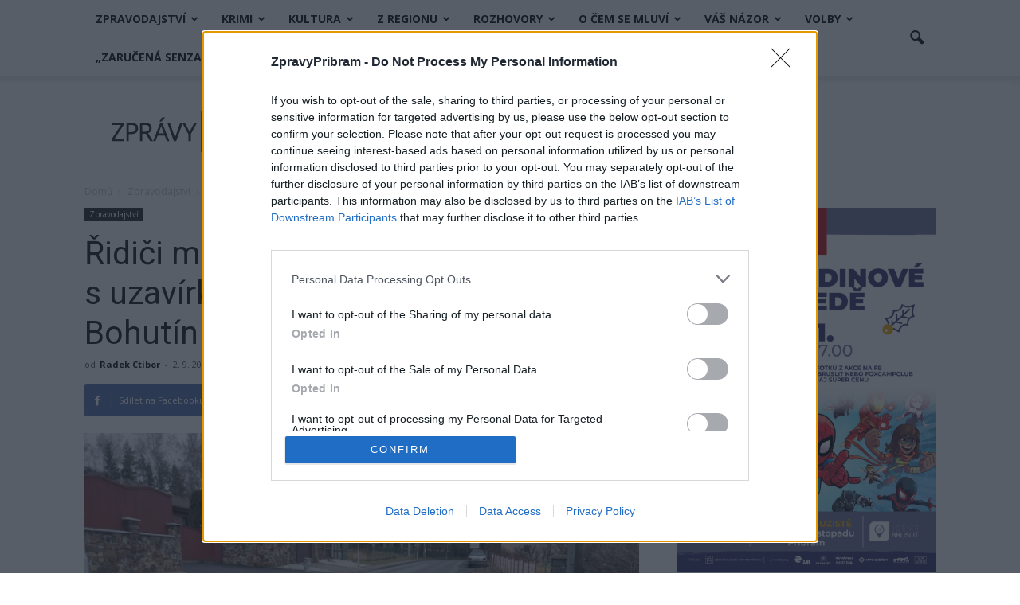

--- FILE ---
content_type: text/html; charset=UTF-8
request_url: https://www.zpravypribram.cz/ridici-musi-ode-dneska-pocitat-s-uzavirkou-casti-hlavniho-tahu-pres-bohutin/
body_size: 36085
content:
<!doctype html >
<!--[if IE 8]>    <html class="ie8" lang="en"> <![endif]-->
<!--[if IE 9]>    <html class="ie9" lang="en"> <![endif]-->
<!--[if gt IE 8]><!--> <html lang="cs"
 xmlns:fb="http://ogp.me/ns/fb#"> <!--<![endif]-->
<head>
    <title>Řidiči musí ode dneška počítat s uzavírkou části hlavního tahu přes Bohutín</title>
    <meta charset="UTF-8" />
    <meta name="viewport" content="width=device-width, initial-scale=1.0">
    <link rel="pingback" href="" />
    <meta name='robots' content='max-image-preview:large' />
<meta property="og:image" content="https://www.zpravypribram.cz/wp-content/uploads/2022/09/Bohutin.jpg" /><meta name="author" content="Radek Ctibor">
<link rel="icon" type="image/png" href="https://www.zpravypribram.cz/wp-content/uploads/2016/10/favicon-1.png"><link rel='dns-prefetch' href='//secure.gravatar.com' />
<link rel='dns-prefetch' href='//stats.wp.com' />
<link rel='dns-prefetch' href='//fonts.googleapis.com' />
<link rel='dns-prefetch' href='//v0.wordpress.com' />
<link rel='preconnect' href='//c0.wp.com' />
<link rel="alternate" type="application/rss+xml" title="Zprávy Příbram &raquo; RSS zdroj" href="https://www.zpravypribram.cz/feed/" />
<link rel="alternate" type="application/rss+xml" title="Zprávy Příbram &raquo; RSS komentářů" href="https://www.zpravypribram.cz/comments/feed/" />
<link rel="alternate" type="application/rss+xml" title="Zprávy Příbram &raquo; RSS komentářů pro Řidiči musí ode dneška počítat s&nbsp;uzavírkou části hlavního tahu přes Bohutín" href="https://www.zpravypribram.cz/ridici-musi-ode-dneska-pocitat-s-uzavirkou-casti-hlavniho-tahu-pres-bohutin/feed/" />
<link rel="alternate" title="oEmbed (JSON)" type="application/json+oembed" href="https://www.zpravypribram.cz/wp-json/oembed/1.0/embed?url=https%3A%2F%2Fwww.zpravypribram.cz%2Fridici-musi-ode-dneska-pocitat-s-uzavirkou-casti-hlavniho-tahu-pres-bohutin%2F" />
<link rel="alternate" title="oEmbed (XML)" type="text/xml+oembed" href="https://www.zpravypribram.cz/wp-json/oembed/1.0/embed?url=https%3A%2F%2Fwww.zpravypribram.cz%2Fridici-musi-ode-dneska-pocitat-s-uzavirkou-casti-hlavniho-tahu-pres-bohutin%2F&#038;format=xml" />
<style id='wp-img-auto-sizes-contain-inline-css' type='text/css'>
img:is([sizes=auto i],[sizes^="auto," i]){contain-intrinsic-size:3000px 1500px}
/*# sourceURL=wp-img-auto-sizes-contain-inline-css */
</style>
<style id='wp-emoji-styles-inline-css' type='text/css'>

	img.wp-smiley, img.emoji {
		display: inline !important;
		border: none !important;
		box-shadow: none !important;
		height: 1em !important;
		width: 1em !important;
		margin: 0 0.07em !important;
		vertical-align: -0.1em !important;
		background: none !important;
		padding: 0 !important;
	}
/*# sourceURL=wp-emoji-styles-inline-css */
</style>
<style id='wp-block-library-inline-css' type='text/css'>
:root{--wp-block-synced-color:#7a00df;--wp-block-synced-color--rgb:122,0,223;--wp-bound-block-color:var(--wp-block-synced-color);--wp-editor-canvas-background:#ddd;--wp-admin-theme-color:#007cba;--wp-admin-theme-color--rgb:0,124,186;--wp-admin-theme-color-darker-10:#006ba1;--wp-admin-theme-color-darker-10--rgb:0,107,160.5;--wp-admin-theme-color-darker-20:#005a87;--wp-admin-theme-color-darker-20--rgb:0,90,135;--wp-admin-border-width-focus:2px}@media (min-resolution:192dpi){:root{--wp-admin-border-width-focus:1.5px}}.wp-element-button{cursor:pointer}:root .has-very-light-gray-background-color{background-color:#eee}:root .has-very-dark-gray-background-color{background-color:#313131}:root .has-very-light-gray-color{color:#eee}:root .has-very-dark-gray-color{color:#313131}:root .has-vivid-green-cyan-to-vivid-cyan-blue-gradient-background{background:linear-gradient(135deg,#00d084,#0693e3)}:root .has-purple-crush-gradient-background{background:linear-gradient(135deg,#34e2e4,#4721fb 50%,#ab1dfe)}:root .has-hazy-dawn-gradient-background{background:linear-gradient(135deg,#faaca8,#dad0ec)}:root .has-subdued-olive-gradient-background{background:linear-gradient(135deg,#fafae1,#67a671)}:root .has-atomic-cream-gradient-background{background:linear-gradient(135deg,#fdd79a,#004a59)}:root .has-nightshade-gradient-background{background:linear-gradient(135deg,#330968,#31cdcf)}:root .has-midnight-gradient-background{background:linear-gradient(135deg,#020381,#2874fc)}:root{--wp--preset--font-size--normal:16px;--wp--preset--font-size--huge:42px}.has-regular-font-size{font-size:1em}.has-larger-font-size{font-size:2.625em}.has-normal-font-size{font-size:var(--wp--preset--font-size--normal)}.has-huge-font-size{font-size:var(--wp--preset--font-size--huge)}.has-text-align-center{text-align:center}.has-text-align-left{text-align:left}.has-text-align-right{text-align:right}.has-fit-text{white-space:nowrap!important}#end-resizable-editor-section{display:none}.aligncenter{clear:both}.items-justified-left{justify-content:flex-start}.items-justified-center{justify-content:center}.items-justified-right{justify-content:flex-end}.items-justified-space-between{justify-content:space-between}.screen-reader-text{border:0;clip-path:inset(50%);height:1px;margin:-1px;overflow:hidden;padding:0;position:absolute;width:1px;word-wrap:normal!important}.screen-reader-text:focus{background-color:#ddd;clip-path:none;color:#444;display:block;font-size:1em;height:auto;left:5px;line-height:normal;padding:15px 23px 14px;text-decoration:none;top:5px;width:auto;z-index:100000}html :where(.has-border-color){border-style:solid}html :where([style*=border-top-color]){border-top-style:solid}html :where([style*=border-right-color]){border-right-style:solid}html :where([style*=border-bottom-color]){border-bottom-style:solid}html :where([style*=border-left-color]){border-left-style:solid}html :where([style*=border-width]){border-style:solid}html :where([style*=border-top-width]){border-top-style:solid}html :where([style*=border-right-width]){border-right-style:solid}html :where([style*=border-bottom-width]){border-bottom-style:solid}html :where([style*=border-left-width]){border-left-style:solid}html :where(img[class*=wp-image-]){height:auto;max-width:100%}:where(figure){margin:0 0 1em}html :where(.is-position-sticky){--wp-admin--admin-bar--position-offset:var(--wp-admin--admin-bar--height,0px)}@media screen and (max-width:600px){html :where(.is-position-sticky){--wp-admin--admin-bar--position-offset:0px}}

/*# sourceURL=wp-block-library-inline-css */
</style><style id='global-styles-inline-css' type='text/css'>
:root{--wp--preset--aspect-ratio--square: 1;--wp--preset--aspect-ratio--4-3: 4/3;--wp--preset--aspect-ratio--3-4: 3/4;--wp--preset--aspect-ratio--3-2: 3/2;--wp--preset--aspect-ratio--2-3: 2/3;--wp--preset--aspect-ratio--16-9: 16/9;--wp--preset--aspect-ratio--9-16: 9/16;--wp--preset--color--black: #000000;--wp--preset--color--cyan-bluish-gray: #abb8c3;--wp--preset--color--white: #ffffff;--wp--preset--color--pale-pink: #f78da7;--wp--preset--color--vivid-red: #cf2e2e;--wp--preset--color--luminous-vivid-orange: #ff6900;--wp--preset--color--luminous-vivid-amber: #fcb900;--wp--preset--color--light-green-cyan: #7bdcb5;--wp--preset--color--vivid-green-cyan: #00d084;--wp--preset--color--pale-cyan-blue: #8ed1fc;--wp--preset--color--vivid-cyan-blue: #0693e3;--wp--preset--color--vivid-purple: #9b51e0;--wp--preset--gradient--vivid-cyan-blue-to-vivid-purple: linear-gradient(135deg,rgb(6,147,227) 0%,rgb(155,81,224) 100%);--wp--preset--gradient--light-green-cyan-to-vivid-green-cyan: linear-gradient(135deg,rgb(122,220,180) 0%,rgb(0,208,130) 100%);--wp--preset--gradient--luminous-vivid-amber-to-luminous-vivid-orange: linear-gradient(135deg,rgb(252,185,0) 0%,rgb(255,105,0) 100%);--wp--preset--gradient--luminous-vivid-orange-to-vivid-red: linear-gradient(135deg,rgb(255,105,0) 0%,rgb(207,46,46) 100%);--wp--preset--gradient--very-light-gray-to-cyan-bluish-gray: linear-gradient(135deg,rgb(238,238,238) 0%,rgb(169,184,195) 100%);--wp--preset--gradient--cool-to-warm-spectrum: linear-gradient(135deg,rgb(74,234,220) 0%,rgb(151,120,209) 20%,rgb(207,42,186) 40%,rgb(238,44,130) 60%,rgb(251,105,98) 80%,rgb(254,248,76) 100%);--wp--preset--gradient--blush-light-purple: linear-gradient(135deg,rgb(255,206,236) 0%,rgb(152,150,240) 100%);--wp--preset--gradient--blush-bordeaux: linear-gradient(135deg,rgb(254,205,165) 0%,rgb(254,45,45) 50%,rgb(107,0,62) 100%);--wp--preset--gradient--luminous-dusk: linear-gradient(135deg,rgb(255,203,112) 0%,rgb(199,81,192) 50%,rgb(65,88,208) 100%);--wp--preset--gradient--pale-ocean: linear-gradient(135deg,rgb(255,245,203) 0%,rgb(182,227,212) 50%,rgb(51,167,181) 100%);--wp--preset--gradient--electric-grass: linear-gradient(135deg,rgb(202,248,128) 0%,rgb(113,206,126) 100%);--wp--preset--gradient--midnight: linear-gradient(135deg,rgb(2,3,129) 0%,rgb(40,116,252) 100%);--wp--preset--font-size--small: 13px;--wp--preset--font-size--medium: 20px;--wp--preset--font-size--large: 36px;--wp--preset--font-size--x-large: 42px;--wp--preset--spacing--20: 0.44rem;--wp--preset--spacing--30: 0.67rem;--wp--preset--spacing--40: 1rem;--wp--preset--spacing--50: 1.5rem;--wp--preset--spacing--60: 2.25rem;--wp--preset--spacing--70: 3.38rem;--wp--preset--spacing--80: 5.06rem;--wp--preset--shadow--natural: 6px 6px 9px rgba(0, 0, 0, 0.2);--wp--preset--shadow--deep: 12px 12px 50px rgba(0, 0, 0, 0.4);--wp--preset--shadow--sharp: 6px 6px 0px rgba(0, 0, 0, 0.2);--wp--preset--shadow--outlined: 6px 6px 0px -3px rgb(255, 255, 255), 6px 6px rgb(0, 0, 0);--wp--preset--shadow--crisp: 6px 6px 0px rgb(0, 0, 0);}:where(.is-layout-flex){gap: 0.5em;}:where(.is-layout-grid){gap: 0.5em;}body .is-layout-flex{display: flex;}.is-layout-flex{flex-wrap: wrap;align-items: center;}.is-layout-flex > :is(*, div){margin: 0;}body .is-layout-grid{display: grid;}.is-layout-grid > :is(*, div){margin: 0;}:where(.wp-block-columns.is-layout-flex){gap: 2em;}:where(.wp-block-columns.is-layout-grid){gap: 2em;}:where(.wp-block-post-template.is-layout-flex){gap: 1.25em;}:where(.wp-block-post-template.is-layout-grid){gap: 1.25em;}.has-black-color{color: var(--wp--preset--color--black) !important;}.has-cyan-bluish-gray-color{color: var(--wp--preset--color--cyan-bluish-gray) !important;}.has-white-color{color: var(--wp--preset--color--white) !important;}.has-pale-pink-color{color: var(--wp--preset--color--pale-pink) !important;}.has-vivid-red-color{color: var(--wp--preset--color--vivid-red) !important;}.has-luminous-vivid-orange-color{color: var(--wp--preset--color--luminous-vivid-orange) !important;}.has-luminous-vivid-amber-color{color: var(--wp--preset--color--luminous-vivid-amber) !important;}.has-light-green-cyan-color{color: var(--wp--preset--color--light-green-cyan) !important;}.has-vivid-green-cyan-color{color: var(--wp--preset--color--vivid-green-cyan) !important;}.has-pale-cyan-blue-color{color: var(--wp--preset--color--pale-cyan-blue) !important;}.has-vivid-cyan-blue-color{color: var(--wp--preset--color--vivid-cyan-blue) !important;}.has-vivid-purple-color{color: var(--wp--preset--color--vivid-purple) !important;}.has-black-background-color{background-color: var(--wp--preset--color--black) !important;}.has-cyan-bluish-gray-background-color{background-color: var(--wp--preset--color--cyan-bluish-gray) !important;}.has-white-background-color{background-color: var(--wp--preset--color--white) !important;}.has-pale-pink-background-color{background-color: var(--wp--preset--color--pale-pink) !important;}.has-vivid-red-background-color{background-color: var(--wp--preset--color--vivid-red) !important;}.has-luminous-vivid-orange-background-color{background-color: var(--wp--preset--color--luminous-vivid-orange) !important;}.has-luminous-vivid-amber-background-color{background-color: var(--wp--preset--color--luminous-vivid-amber) !important;}.has-light-green-cyan-background-color{background-color: var(--wp--preset--color--light-green-cyan) !important;}.has-vivid-green-cyan-background-color{background-color: var(--wp--preset--color--vivid-green-cyan) !important;}.has-pale-cyan-blue-background-color{background-color: var(--wp--preset--color--pale-cyan-blue) !important;}.has-vivid-cyan-blue-background-color{background-color: var(--wp--preset--color--vivid-cyan-blue) !important;}.has-vivid-purple-background-color{background-color: var(--wp--preset--color--vivid-purple) !important;}.has-black-border-color{border-color: var(--wp--preset--color--black) !important;}.has-cyan-bluish-gray-border-color{border-color: var(--wp--preset--color--cyan-bluish-gray) !important;}.has-white-border-color{border-color: var(--wp--preset--color--white) !important;}.has-pale-pink-border-color{border-color: var(--wp--preset--color--pale-pink) !important;}.has-vivid-red-border-color{border-color: var(--wp--preset--color--vivid-red) !important;}.has-luminous-vivid-orange-border-color{border-color: var(--wp--preset--color--luminous-vivid-orange) !important;}.has-luminous-vivid-amber-border-color{border-color: var(--wp--preset--color--luminous-vivid-amber) !important;}.has-light-green-cyan-border-color{border-color: var(--wp--preset--color--light-green-cyan) !important;}.has-vivid-green-cyan-border-color{border-color: var(--wp--preset--color--vivid-green-cyan) !important;}.has-pale-cyan-blue-border-color{border-color: var(--wp--preset--color--pale-cyan-blue) !important;}.has-vivid-cyan-blue-border-color{border-color: var(--wp--preset--color--vivid-cyan-blue) !important;}.has-vivid-purple-border-color{border-color: var(--wp--preset--color--vivid-purple) !important;}.has-vivid-cyan-blue-to-vivid-purple-gradient-background{background: var(--wp--preset--gradient--vivid-cyan-blue-to-vivid-purple) !important;}.has-light-green-cyan-to-vivid-green-cyan-gradient-background{background: var(--wp--preset--gradient--light-green-cyan-to-vivid-green-cyan) !important;}.has-luminous-vivid-amber-to-luminous-vivid-orange-gradient-background{background: var(--wp--preset--gradient--luminous-vivid-amber-to-luminous-vivid-orange) !important;}.has-luminous-vivid-orange-to-vivid-red-gradient-background{background: var(--wp--preset--gradient--luminous-vivid-orange-to-vivid-red) !important;}.has-very-light-gray-to-cyan-bluish-gray-gradient-background{background: var(--wp--preset--gradient--very-light-gray-to-cyan-bluish-gray) !important;}.has-cool-to-warm-spectrum-gradient-background{background: var(--wp--preset--gradient--cool-to-warm-spectrum) !important;}.has-blush-light-purple-gradient-background{background: var(--wp--preset--gradient--blush-light-purple) !important;}.has-blush-bordeaux-gradient-background{background: var(--wp--preset--gradient--blush-bordeaux) !important;}.has-luminous-dusk-gradient-background{background: var(--wp--preset--gradient--luminous-dusk) !important;}.has-pale-ocean-gradient-background{background: var(--wp--preset--gradient--pale-ocean) !important;}.has-electric-grass-gradient-background{background: var(--wp--preset--gradient--electric-grass) !important;}.has-midnight-gradient-background{background: var(--wp--preset--gradient--midnight) !important;}.has-small-font-size{font-size: var(--wp--preset--font-size--small) !important;}.has-medium-font-size{font-size: var(--wp--preset--font-size--medium) !important;}.has-large-font-size{font-size: var(--wp--preset--font-size--large) !important;}.has-x-large-font-size{font-size: var(--wp--preset--font-size--x-large) !important;}
/*# sourceURL=global-styles-inline-css */
</style>

<style id='classic-theme-styles-inline-css' type='text/css'>
/*! This file is auto-generated */
.wp-block-button__link{color:#fff;background-color:#32373c;border-radius:9999px;box-shadow:none;text-decoration:none;padding:calc(.667em + 2px) calc(1.333em + 2px);font-size:1.125em}.wp-block-file__button{background:#32373c;color:#fff;text-decoration:none}
/*# sourceURL=/wp-includes/css/classic-themes.min.css */
</style>
<style id='calendar-style-inline-css' type='text/css'>
    .calnk a:hover {
        background-position:0 0;
        text-decoration:none;  
        color:#000000;
        border-bottom:1px dotted #000000;
     }
    .calnk a:visited {
        text-decoration:none;
        color:#000000;
        border-bottom:1px dotted #000000;
    }
    .calnk a {
        text-decoration:none; 
        color:#000000; 
        border-bottom:1px dotted #000000;
    }
    .calnk a > span {
        display:none; 
    }
    .calnk a:hover > span {
        color:#333333; 
        background:#F6F79B; 
        display:block;
        position:absolute; 
        margin-top:1px; 
        padding:5px; 
        width:auto;
        z-index:100;
        line-height:1.2em;
    }
    .calendar-table {
        border:0 !important;
        width:100% !important;
        border-collapse:separate !important;
        border-spacing:2px !important;
    }
    .calendar-heading {
        height:25px;
        text-align:center;
        background-color:#E4EBE3;
    }
    .calendar-next {
        width:20%;
        text-align:center;
        border:none;
    }
    .calendar-prev {
        width:20%;
        text-align:center;
        border:none;
    }
    .calendar-month {
        width:60%;
        text-align:center;
        font-weight:bold;
        border:none;
    }
    .normal-day-heading {
        text-align:center;
        width:25px;
        height:25px;
        font-size:0.8em;
        border:1px solid #DFE6DE;
        background-color:#EBF2EA;
    }
    .weekend-heading {
        text-align:center;
        width:25px;
        height:25px;
        font-size:0.8em;
        border:1px solid #DFE6DE;
        background-color:#EBF2EA;
        color:#FF0000;
    }
    .day-with-date {
        vertical-align:text-top;
        text-align:left;
        width:60px;
        height:60px;
        border:1px solid #DFE6DE;
    }
    .no-events {

    }
    .day-without-date {
        width:60px;
        height:60px;
        border:1px solid #E9F0E8;
    }
    span.weekend {
        color:#FF0000;
    }
    .current-day {
        vertical-align:text-top;
        text-align:left;
        width:60px;
        height:60px;
        border:1px solid #BFBFBF;
        background-color:#E4EBE3;
    }
    span.event {
        font-size:0.75em;
    }
    .kjo-link {
        font-size:0.75em;
        text-align:center;
    }
    .calendar-date-switcher {
        height:25px;
        text-align:center;
        border:1px solid #D6DED5;
        background-color:#E4EBE3;
    }
    .calendar-date-switcher form {
        margin:2px;
    }
    .calendar-date-switcher input {
        border:1px #D6DED5 solid;
        margin:0;
    }
    .calendar-date-switcher input[type=submit] {
        padding:3px 10px;
    }
    .calendar-date-switcher select {
        border:1px #D6DED5 solid;
        margin:0;
    }
    .calnk a:hover span span.event-title {
        padding:0;
        text-align:center;
        font-weight:bold;
        font-size:1.2em;
        margin-left:0px;
    }
    .calnk a:hover span span.event-title-break {
        display:block;
        width:96%;
        text-align:center;
        height:1px;
        margin-top:5px;
        margin-right:2%;
        padding:0;
        background-color:#000000;
        margin-left:0px;
    }
    .calnk a:hover span span.event-content-break {
        display:block;
        width:96%;
        text-align:center;
        height:1px;
        margin-top:5px;
        margin-right:2%;
        padding:0;
        background-color:#000000;
        margin-left:0px;
    }
    .page-upcoming-events {
        font-size:80%;
    }
    .page-todays-events {
        font-size:80%;
    }
    .calendar-table table,
    .calendar-table tbody,
    .calendar-table tr,
    .calendar-table td {
        margin:0 !important;
        padding:0 !important;
    }
    table.calendar-table {
        margin-bottom:5px !important;
    }
    .cat-key {
        width:100%;
        margin-top:30px;
        padding:5px;
        border:0 !important;
    }
    .cal-separate {
       border:0 !important;
       margin-top:10px;
    }
    table.cat-key {
       margin-top:5px !important;
       border:1px solid #DFE6DE !important;
       border-collapse:separate !important;
       border-spacing:4px !important;
       margin-left:2px !important;
       width:99.5% !important;
       margin-bottom:5px !important;
    }
    .minical-day {
       background-color:#F6F79B;
    }
    .cat-key td {
       border:0 !important;
    }
/*# sourceURL=calendar-style-inline-css */
</style>
<link rel='stylesheet' id='thickbox.css-css' href='https://c0.wp.com/c/6.9/wp-includes/js/thickbox/thickbox.css' type='text/css' media='all' />
<link rel='stylesheet' id='dashicons-css' href='https://c0.wp.com/c/6.9/wp-includes/css/dashicons.min.css' type='text/css' media='all' />
<link rel='stylesheet' id='thickbox-css' href='https://c0.wp.com/c/6.9/wp-includes/js/thickbox/thickbox.css' type='text/css' media='all' />
<link rel='stylesheet' id='twenty20-css' href='https://www.zpravypribram.cz/wp-content/plugins/twenty20/assets/css/twenty20.css?ver=2.0.4' type='text/css' media='all' />
<link rel='stylesheet' id='google_font_open_sans-css' href='https://fonts.googleapis.com/css?family=Open+Sans%3A300italic%2C400italic%2C600italic%2C400%2C600%2C700&#038;ver=6.9' type='text/css' media='all' />
<link rel='stylesheet' id='google_font_roboto-css' href='https://fonts.googleapis.com/css?family=Roboto%3A500%2C400italic%2C700%2C900%2C500italic%2C400%2C300&#038;ver=6.9' type='text/css' media='all' />
<link rel='stylesheet' id='js_composer_front-css' href='https://www.zpravypribram.cz/wp-content/plugins/js_composer/assets/css/js_composer.min.css?ver=4.12.1' type='text/css' media='all' />
<link rel='stylesheet' id='td-theme-css' href='https://www.zpravypribram.cz/wp-content/themes/Newspaper/style.css?ver=7.4' type='text/css' media='all' />
<script type="text/javascript" src="https://c0.wp.com/c/6.9/wp-includes/js/jquery/jquery.min.js" id="jquery-core-js"></script>
<script type="text/javascript" src="https://c0.wp.com/c/6.9/wp-includes/js/jquery/jquery-migrate.min.js" id="jquery-migrate-js"></script>
<script type="text/javascript" src="https://www.zpravypribram.cz/wp-content/plugins/spider-event-calendar/elements/calendar.js?ver=1.5.65" id="Calendar-js"></script>
<script type="text/javascript" src="https://www.zpravypribram.cz/wp-content/plugins/spider-event-calendar/elements/calendar-setup.js?ver=1.5.65" id="calendar-setup-js"></script>
<script type="text/javascript" src="https://www.zpravypribram.cz/wp-content/plugins/spider-event-calendar/elements/calendar_function.js?ver=1.5.65" id="calendar_function-js"></script>
<link rel="https://api.w.org/" href="https://www.zpravypribram.cz/wp-json/" /><link rel="alternate" title="JSON" type="application/json" href="https://www.zpravypribram.cz/wp-json/wp/v2/posts/41994" /><link rel="EditURI" type="application/rsd+xml" title="RSD" href="https://www.zpravypribram.cz/xmlrpc.php?rsd" />
<meta name="generator" content="WordPress 6.9" />
<link rel='shortlink' href='https://wp.me/papvk6-aVk' />
<meta property="fb:app_id" content="212843529166321"/><!-- script slouzi k banneru ohledne cookies a je CMP 2.0 validni -->
<!-- InMobi Choice. Consent Manager Tag v3.0 (for TCF 2.2) -->
<script type="text/javascript" async=true>
(function() {
  var host = window.location.hostname;
  var element = document.createElement('script');
  var firstScript = document.getElementsByTagName('script')[0];
  var url = 'https://cmp.inmobi.com'
    .concat('/choice/', 'kft78t0614Ybp', '/', host, '/choice.js?tag_version=V3');
  var uspTries = 0;
  var uspTriesLimit = 3;
  element.async = true;
  element.type = 'text/javascript';
  element.src = url;

  firstScript.parentNode.insertBefore(element, firstScript);

  function makeStub() {
    var TCF_LOCATOR_NAME = '__tcfapiLocator';
    var queue = [];
    var win = window;
    var cmpFrame;

    function addFrame() {
      var doc = win.document;
      var otherCMP = !!(win.frames[TCF_LOCATOR_NAME]);

      if (!otherCMP) {
        if (doc.body) {
          var iframe = doc.createElement('iframe');

          iframe.style.cssText = 'display:none';
          iframe.name = TCF_LOCATOR_NAME;
          doc.body.appendChild(iframe);
        } else {
          setTimeout(addFrame, 5);
        }
      }
      return !otherCMP;
    }

    function tcfAPIHandler() {
      var gdprApplies;
      var args = arguments;

      if (!args.length) {
        return queue;
      } else if (args[0] === 'setGdprApplies') {
        if (
          args.length > 3 &&
          args[2] === 2 &&
          typeof args[3] === 'boolean'
        ) {
          gdprApplies = args[3];
          if (typeof args[2] === 'function') {
            args[2]('set', true);
          }
        }
      } else if (args[0] === 'ping') {
        var retr = {
          gdprApplies: gdprApplies,
          cmpLoaded: false,
          cmpStatus: 'stub'
        };

        if (typeof args[2] === 'function') {
          args[2](retr);
        }
      } else {
        if(args[0] === 'init' && typeof args[3] === 'object') {
          args[3] = Object.assign(args[3], { tag_version: 'V3' });
        }
        queue.push(args);
      }
    }

    function postMessageEventHandler(event) {
      var msgIsString = typeof event.data === 'string';
      var json = {};

      try {
        if (msgIsString) {
          json = JSON.parse(event.data);
        } else {
          json = event.data;
        }
      } catch (ignore) {}

      var payload = json.__tcfapiCall;

      if (payload) {
        window.__tcfapi(
          payload.command,
          payload.version,
          function(retValue, success) {
            var returnMsg = {
              __tcfapiReturn: {
                returnValue: retValue,
                success: success,
                callId: payload.callId
              }
            };
            if (msgIsString) {
              returnMsg = JSON.stringify(returnMsg);
            }
            if (event && event.source && event.source.postMessage) {
              event.source.postMessage(returnMsg, '*');
            }
          },
          payload.parameter
        );
      }
    }

    while (win) {
      try {
        if (win.frames[TCF_LOCATOR_NAME]) {
          cmpFrame = win;
          break;
        }
      } catch (ignore) {}

      if (win === window.top) {
        break;
      }
      win = win.parent;
    }
    if (!cmpFrame) {
      addFrame();
      win.__tcfapi = tcfAPIHandler;
      win.addEventListener('message', postMessageEventHandler, false);
    }
  };

  makeStub();

  function makeGppStub() {
    const CMP_ID = 10;
    const SUPPORTED_APIS = [
      '2:tcfeuv2',
      '6:uspv1',
      '7:usnatv1',
      '8:usca',
      '9:usvav1',
      '10:uscov1',
      '11:usutv1',
      '12:usctv1'
    ];

    window.__gpp_addFrame = function (n) {
      if (!window.frames[n]) {
        if (document.body) {
          var i = document.createElement("iframe");
          i.style.cssText = "display:none";
          i.name = n;
          document.body.appendChild(i);
        } else {
          window.setTimeout(window.__gpp_addFrame, 10, n);
        }
      }
    };
    window.__gpp_stub = function () {
      var b = arguments;
      __gpp.queue = __gpp.queue || [];
      __gpp.events = __gpp.events || [];

      if (!b.length || (b.length == 1 && b[0] == "queue")) {
        return __gpp.queue;
      }

      if (b.length == 1 && b[0] == "events") {
        return __gpp.events;
      }

      var cmd = b[0];
      var clb = b.length > 1 ? b[1] : null;
      var par = b.length > 2 ? b[2] : null;
      if (cmd === "ping") {
        clb(
          {
            gppVersion: "1.1", // must be “Version.Subversion”, current: “1.1”
            cmpStatus: "stub", // possible values: stub, loading, loaded, error
            cmpDisplayStatus: "hidden", // possible values: hidden, visible, disabled
            signalStatus: "not ready", // possible values: not ready, ready
            supportedAPIs: SUPPORTED_APIS, // list of supported APIs
            cmpId: CMP_ID, // IAB assigned CMP ID, may be 0 during stub/loading
            sectionList: [],
            applicableSections: [-1],
            gppString: "",
            parsedSections: {},
          },
          true
        );
      } else if (cmd === "addEventListener") {
        if (!("lastId" in __gpp)) {
          __gpp.lastId = 0;
        }
        __gpp.lastId++;
        var lnr = __gpp.lastId;
        __gpp.events.push({
          id: lnr,
          callback: clb,
          parameter: par,
        });
        clb(
          {
            eventName: "listenerRegistered",
            listenerId: lnr, // Registered ID of the listener
            data: true, // positive signal
            pingData: {
              gppVersion: "1.1", // must be “Version.Subversion”, current: “1.1”
              cmpStatus: "stub", // possible values: stub, loading, loaded, error
              cmpDisplayStatus: "hidden", // possible values: hidden, visible, disabled
              signalStatus: "not ready", // possible values: not ready, ready
              supportedAPIs: SUPPORTED_APIS, // list of supported APIs
              cmpId: CMP_ID, // list of supported APIs
              sectionList: [],
              applicableSections: [-1],
              gppString: "",
              parsedSections: {},
            },
          },
          true
        );
      } else if (cmd === "removeEventListener") {
        var success = false;
        for (var i = 0; i < __gpp.events.length; i++) {
          if (__gpp.events[i].id == par) {
            __gpp.events.splice(i, 1);
            success = true;
            break;
          }
        }
        clb(
          {
            eventName: "listenerRemoved",
            listenerId: par, // Registered ID of the listener
            data: success, // status info
            pingData: {
              gppVersion: "1.1", // must be “Version.Subversion”, current: “1.1”
              cmpStatus: "stub", // possible values: stub, loading, loaded, error
              cmpDisplayStatus: "hidden", // possible values: hidden, visible, disabled
              signalStatus: "not ready", // possible values: not ready, ready
              supportedAPIs: SUPPORTED_APIS, // list of supported APIs
              cmpId: CMP_ID, // CMP ID
              sectionList: [],
              applicableSections: [-1],
              gppString: "",
              parsedSections: {},
            },
          },
          true
        );
      } else if (cmd === "hasSection") {
        clb(false, true);
      } else if (cmd === "getSection" || cmd === "getField") {
        clb(null, true);
      }
      //queue all other commands
      else {
        __gpp.queue.push([].slice.apply(b));
      }
    };
    window.__gpp_msghandler = function (event) {
      var msgIsString = typeof event.data === "string";
      try {
        var json = msgIsString ? JSON.parse(event.data) : event.data;
      } catch (e) {
        var json = null;
      }
      if (typeof json === "object" && json !== null && "__gppCall" in json) {
        var i = json.__gppCall;
        window.__gpp(
          i.command,
          function (retValue, success) {
            var returnMsg = {
              __gppReturn: {
                returnValue: retValue,
                success: success,
                callId: i.callId,
              },
            };
            event.source.postMessage(msgIsString ? JSON.stringify(returnMsg) : returnMsg, "*");
          },
          "parameter" in i ? i.parameter : null,
          "version" in i ? i.version : "1.1"
        );
      }
    };
    if (!("__gpp" in window) || typeof window.__gpp !== "function") {
      window.__gpp = window.__gpp_stub;
      window.addEventListener("message", window.__gpp_msghandler, false);
      window.__gpp_addFrame("__gppLocator");
    }
  };

  makeGppStub();

  var uspStubFunction = function() {
    var arg = arguments;
    if (typeof window.__uspapi !== uspStubFunction) {
      setTimeout(function() {
        if (typeof window.__uspapi !== 'undefined') {
          window.__uspapi.apply(window.__uspapi, arg);
        }
      }, 500);
    }
  };

  var checkIfUspIsReady = function() {
    uspTries++;
    if (window.__uspapi === uspStubFunction && uspTries < uspTriesLimit) {
      console.warn('USP is not accessible');
    } else {
      clearInterval(uspInterval);
    }
  };

  if (typeof window.__uspapi === 'undefined') {
    window.__uspapi = uspStubFunction;
    var uspInterval = setInterval(checkIfUspIsReady, 6000);
  }
})();
</script>
<!-- End InMobi Choice. Consent Manager Tag v3.0 (for TCF 2.2) -->
<!-- script pro nacteni reklamy ze Seznamu -->
<script src="//ssp.seznam.cz/static/js/ssp.js"></script>
  <script>
    var xx_cal_xx = '&';
  </script>
  	<style>img#wpstats{display:none}</style>
		<!--[if lt IE 9]><script src="https://html5shim.googlecode.com/svn/trunk/html5.js"></script><![endif]-->
    <meta name="generator" content="Powered by Visual Composer - drag and drop page builder for WordPress."/>
<!--[if lte IE 9]><link rel="stylesheet" type="text/css" href="https://www.zpravypribram.cz/wp-content/plugins/js_composer/assets/css/vc_lte_ie9.min.css" media="screen"><![endif]--><!--[if IE  8]><link rel="stylesheet" type="text/css" href="https://www.zpravypribram.cz/wp-content/plugins/js_composer/assets/css/vc-ie8.min.css" media="screen"><![endif]--><link rel="canonical" href="https://www.zpravypribram.cz/ridici-musi-ode-dneska-pocitat-s-uzavirkou-casti-hlavniho-tahu-pres-bohutin/" />
<meta name="description" content="BOHUTÍN &#8211; Ode dneška začnou práce na opravě 1663 metrů silnice I/18 v&nbsp;Bohutíně. Jde o&nbsp;úsek mezi kilometry 7,865 a&nbsp;9,528 na hlavním průtahu obcí. Konkrétně půjde o&nbsp;úsek mezi částí Havírna až na konec Bohutína ke škole. Základem prací je rekonstrukce povrchu vozovky výměnou konstrukčních vrstev na základě provedené diagnostiky. Ta ukázala, že v&nbsp;části dotčeného úseku již [&hellip;]" />
<meta property="og:title" content="Řidiči musí ode dneška počítat s uzavírkou části hlavního tahu přes Bohutín" />
<meta property="og:url" content="https://www.zpravypribram.cz/ridici-musi-ode-dneska-pocitat-s-uzavirkou-casti-hlavniho-tahu-pres-bohutin/" />
<meta property="og:type" content="article" />
<meta property="article:published_time" content="2022-09-02T11:14:32+02:00" />
<meta property="article:modified_time" content="2022-09-02T14:58:34+02:00" />
<meta property="og:updated_time" content="2022-09-02T14:58:34+02:00" />
<meta property="og:description" content="BOHUTÍN &#8211; Ode dneška začnou práce na opravě 1663 metrů silnice I/18 v&nbsp;Bohutíně. Jde o&nbsp;úsek mezi kilometry 7,865 a&nbsp;9,528 na hlavním průtahu obcí. Konkrétně půjde o&nbsp;úsek mezi částí Havírna až na konec Bohutína ke škole. Základem prací je rekonstrukce povrchu vozovky výměnou konstrukčních vrstev na základě provedené diagnostiky. Ta ukázala, že v&nbsp;části dotčeného úseku již [&hellip;]" />
<meta property="og:image" content="https://www.zpravypribram.cz/wp-content/uploads/2022/09/Bohutin.jpg" />
<meta property="og:image:width" content="1672" />
<meta property="og:image:height" content="1254" />
<meta property="og:image:alt" content="Řidiči musí ode dneška počítat s uzavírkou části hlavního tahu přes Bohutín" />
<meta name="twitter:card" content="summary_large_image" />
<meta name="twitter:title" content="Řidiči musí ode dneška počítat s uzavírkou části hlavního tahu přes Bohutín" />
<meta name="twitter:description" content="BOHUTÍN &#8211; Ode dneška začnou práce na opravě 1663 metrů silnice I/18 v&nbsp;Bohutíně. Jde o&nbsp;úsek mezi kilometry 7,865 a&nbsp;9,528 na hlavním průtahu obcí. Konkrétně půjde o&nbsp;úsek mezi částí Havírna až na konec Bohutína ke škole. Základem prací je rekonstrukce povrchu vozovky výměnou konstrukčních vrstev na základě provedené diagnostiky. Ta ukázala, že v&nbsp;části dotčeného úseku již [&hellip;]" />
<meta name="twitter:image" content="https://www.zpravypribram.cz/wp-content/uploads/2022/09/Bohutin.jpg" />

<!-- JS generated by theme -->

<script>
    
    

	    var tdBlocksArray = []; //here we store all the items for the current page

	    //td_block class - each ajax block uses a object of this class for requests
	    function tdBlock() {
		    this.id = '';
		    this.block_type = 1; //block type id (1-234 etc)
		    this.atts = '';
		    this.td_column_number = '';
		    this.td_current_page = 1; //
		    this.post_count = 0; //from wp
		    this.found_posts = 0; //from wp
		    this.max_num_pages = 0; //from wp
		    this.td_filter_value = ''; //current live filter value
		    this.is_ajax_running = false;
		    this.td_user_action = ''; // load more or infinite loader (used by the animation)
		    this.header_color = '';
		    this.ajax_pagination_infinite_stop = ''; //show load more at page x
	    }


        // td_js_generator - mini detector
        (function(){
            var htmlTag = document.getElementsByTagName("html")[0];

            if ( navigator.userAgent.indexOf("MSIE 10.0") > -1 ) {
                htmlTag.className += ' ie10';
            }

            if ( !!navigator.userAgent.match(/Trident.*rv\:11\./) ) {
                htmlTag.className += ' ie11';
            }

            if ( /(iPad|iPhone|iPod)/g.test(navigator.userAgent) ) {
                htmlTag.className += ' td-md-is-ios';
            }

            var user_agent = navigator.userAgent.toLowerCase();
            if ( user_agent.indexOf("android") > -1 ) {
                htmlTag.className += ' td-md-is-android';
            }

            if ( -1 !== navigator.userAgent.indexOf('Mac OS X')  ) {
                htmlTag.className += ' td-md-is-os-x';
            }

            if ( /chrom(e|ium)/.test(navigator.userAgent.toLowerCase()) ) {
               htmlTag.className += ' td-md-is-chrome';
            }

            if ( -1 !== navigator.userAgent.indexOf('Firefox') ) {
                htmlTag.className += ' td-md-is-firefox';
            }

            if ( -1 !== navigator.userAgent.indexOf('Safari') && -1 === navigator.userAgent.indexOf('Chrome') ) {
                htmlTag.className += ' td-md-is-safari';
            }

        })();




        var tdLocalCache = {};

        ( function () {
            "use strict";

            tdLocalCache = {
                data: {},
                remove: function (resource_id) {
                    delete tdLocalCache.data[resource_id];
                },
                exist: function (resource_id) {
                    return tdLocalCache.data.hasOwnProperty(resource_id) && tdLocalCache.data[resource_id] !== null;
                },
                get: function (resource_id) {
                    return tdLocalCache.data[resource_id];
                },
                set: function (resource_id, cachedData) {
                    tdLocalCache.remove(resource_id);
                    tdLocalCache.data[resource_id] = cachedData;
                }
            };
        })();

    
    
var tds_login_sing_in_widget="show";
var td_viewport_interval_list=[{"limitBottom":767,"sidebarWidth":228},{"limitBottom":1018,"sidebarWidth":300},{"limitBottom":1140,"sidebarWidth":324}];
var td_animation_stack_effect="type0";
var tds_animation_stack=true;
var td_animation_stack_specific_selectors=".entry-thumb, img";
var td_animation_stack_general_selectors=".td-animation-stack img, .post img";
var td_ajax_url="https:\/\/www.zpravypribram.cz\/wp-admin\/admin-ajax.php?td_theme_name=Newspaper&v=7.4";
var td_get_template_directory_uri="https:\/\/www.zpravypribram.cz\/wp-content\/themes\/Newspaper";
var tds_snap_menu="smart_snap_always";
var tds_logo_on_sticky="show_header_logo";
var tds_header_style="2";
var td_please_wait="Pros\u00edm, \u010dekejte...";
var td_email_user_pass_incorrect="U\u017eivatel nebo heslo je nespr\u00e1vn\u00e9!";
var td_email_user_incorrect="E-mail nebo u\u017eivatelsk\u00e9 jm\u00e9no je nespr\u00e1vn\u00e9!";
var td_email_incorrect="Nespr\u00e1vn\u00fd email!";
var tds_more_articles_on_post_enable="show";
var tds_more_articles_on_post_time_to_wait="";
var tds_more_articles_on_post_pages_distance_from_top=0;
var tds_theme_color_site_wide="#4db2ec";
var tds_smart_sidebar="enabled";
var tdThemeName="Newspaper";
var td_magnific_popup_translation_tPrev="P\u0159edchoz\u00ed (tla\u010d\u00edtko \u0161ipka vlevo)";
var td_magnific_popup_translation_tNext="N\u00e1sleduj\u00edc\u00ed (tla\u010d\u00edtko \u0161ipka vpravo)";
var td_magnific_popup_translation_tCounter="%curr% of %total%";
var td_magnific_popup_translation_ajax_tError="Obsah z % url% nelze na\u010d\u00edst.";
var td_magnific_popup_translation_image_tError="Obr\u00e1zek z #%% curr nelze na\u010d\u00edst.";
var td_ad_background_click_link="";
var td_ad_background_click_target="";
</script>


<!-- Header style compiled by theme -->

<style>
    
.block-title > span,
    .block-title > span > a,
    .block-title > a,
    .block-title > label,
    .widgettitle,
    .widgettitle:after,
    .td-trending-now-title,
    .td-trending-now-wrapper:hover .td-trending-now-title,
    .wpb_tabs li.ui-tabs-active a,
    .wpb_tabs li:hover a,
    .vc_tta-container .vc_tta-color-grey.vc_tta-tabs-position-top.vc_tta-style-classic .vc_tta-tabs-container .vc_tta-tab.vc_active > a,
    .vc_tta-container .vc_tta-color-grey.vc_tta-tabs-position-top.vc_tta-style-classic .vc_tta-tabs-container .vc_tta-tab:hover > a,
    .td-related-title .td-cur-simple-item,
    .woocommerce .product .products h2,
    .td-subcat-filter .td-subcat-dropdown:hover .td-subcat-more,
    .td-weather-information:before,
    .td-weather-week:before,
    .td_block_exchange .td-exchange-header:before {
        background-color: #222222;
    }

    .woocommerce div.product .woocommerce-tabs ul.tabs li.active {
    	background-color: #222222 !important;
    }

    .block-title,
    .td-related-title,
    .wpb_tabs .wpb_tabs_nav,
    .vc_tta-container .vc_tta-color-grey.vc_tta-tabs-position-top.vc_tta-style-classic .vc_tta-tabs-container,
    .woocommerce div.product .woocommerce-tabs ul.tabs:before {
        border-color: #222222;
    }
</style>

<script>
  (function(i,s,o,g,r,a,m){i['GoogleAnalyticsObject']=r;i[r]=i[r]||function(){
  (i[r].q=i[r].q||[]).push(arguments)},i[r].l=1*new Date();a=s.createElement(o),
  m=s.getElementsByTagName(o)[0];a.async=1;a.src=g;m.parentNode.insertBefore(a,m)
  })(window,document,'script','https://www.google-analytics.com/analytics.js','ga');

  ga('create', 'UA-86268341-1', 'auto');
  ga('send', 'pageview');

</script><noscript><style type="text/css"> .wpb_animate_when_almost_visible { opacity: 1; }</style></noscript><link rel='stylesheet' id='spcalendar-jos-css' href='https://www.zpravypribram.cz/wp-content/plugins/spider-event-calendar/elements/calendar-jos.css?ver=1.5.65' type='text/css' media='' />
<link rel='stylesheet' id='wp-color-picker-css' href='https://c0.wp.com/c/6.9/wp-admin/css/color-picker.min.css' type='text/css' media='all' />
</head>

<body class="wp-singular post-template-default single single-post postid-41994 single-format-standard wp-theme-Newspaper ridici-musi-ode-dneska-pocitat-s-uzavirkou-casti-hlavniho-tahu-pres-bohutin wpb-js-composer js-comp-ver-4.12.1 vc_responsive td-animation-stack-type0 td-full-layout" itemscope="itemscope" itemtype="https://schema.org/WebPage">

        <div class="td-scroll-up"><i class="td-icon-menu-up"></i></div>
    
    <div class="td-menu-background"></div>
<div id="td-mobile-nav">
    <div class="td-mobile-container">
        <!-- mobile menu top section -->
        <div class="td-menu-socials-wrap">
            <!-- socials -->
            <div class="td-menu-socials">
                
        <span class="td-social-icon-wrap">
            <a target="_blank" href="https://www.facebook.com/zpravypribram.cz/" title="Facebook">
                <i class="td-icon-font td-icon-facebook"></i>
            </a>
        </span>
        <span class="td-social-icon-wrap">
            <a target="_blank" href="https://www.instagram.com/zpravypribram8/" title="Instagram">
                <i class="td-icon-font td-icon-instagram"></i>
            </a>
        </span>
        <span class="td-social-icon-wrap">
            <a target="_blank" href="mailto:redakce@zpravypribram.cz" title="Mail">
                <i class="td-icon-font td-icon-mail-1"></i>
            </a>
        </span>
        <span class="td-social-icon-wrap">
            <a target="_blank" href="https://twitter.com/ZpravyP" title="Twitter">
                <i class="td-icon-font td-icon-twitter"></i>
            </a>
        </span>
        <span class="td-social-icon-wrap">
            <a target="_blank" href="https://www.youtube.com/channel/UCsNWPDxuChgYwO83SRZofMg?view_as=subscriber" title="Youtube">
                <i class="td-icon-font td-icon-youtube"></i>
            </a>
        </span>            </div>
            <!-- close button -->
            <div class="td-mobile-close">
                <a href="#"><i class="td-icon-close-mobile"></i></a>
            </div>
        </div>

        <!-- login section -->
                    <div class="td-menu-login-section">
                
    <div class="td-guest-wrap">
        <div class="td-menu-avatar"><div class="td-avatar-container"><img alt='' src='https://secure.gravatar.com/avatar/?s=80&#038;d=mm&#038;r=g' srcset='https://secure.gravatar.com/avatar/?s=160&#038;d=mm&#038;r=g 2x' class='avatar avatar-80 photo avatar-default' height='80' width='80' decoding='async'/></div></div>
        <div class="td-menu-login"><a id="login-link-mob">Přihlásit se</a></div>
    </div>
            </div>
        
        <!-- menu section -->
        <div class="td-mobile-content">
            <div class="menu-td-demo-header-menu-container"><ul id="menu-td-demo-header-menu" class="td-mobile-main-menu"><li id="menu-item-55238" class="menu-item menu-item-type-taxonomy menu-item-object-category current-post-ancestor current-menu-parent current-post-parent menu-item-first menu-item-55238"><a href="https://www.zpravypribram.cz/category/zpravodajstvi/">Zpravodajství</a></li>
<li id="menu-item-55265" class="menu-item menu-item-type-taxonomy menu-item-object-category menu-item-55265"><a href="https://www.zpravypribram.cz/category/krimi/">Krimi</a></li>
<li id="menu-item-55266" class="menu-item menu-item-type-taxonomy menu-item-object-category menu-item-55266"><a href="https://www.zpravypribram.cz/category/kultura/">Kultura</a></li>
<li id="menu-item-55271" class="menu-item menu-item-type-taxonomy menu-item-object-category menu-item-has-children menu-item-55271"><a href="https://www.zpravypribram.cz/category/z-regionu/">Z regionu<i class="td-icon-menu-right td-element-after"></i></a>
<ul class="sub-menu">
	<li id="menu-item-0" class="menu-item-0"><a href="https://www.zpravypribram.cz/category/z-regionu/breznicko/">Březnicko</a></li>
	<li class="menu-item-0"><a href="https://www.zpravypribram.cz/category/z-regionu/dobrissko/">Dobříšsko</a></li>
	<li class="menu-item-0"><a href="https://www.zpravypribram.cz/category/z-regionu/jinecko/">Jinecko</a></li>
	<li class="menu-item-0"><a href="https://www.zpravypribram.cz/category/z-regionu/rozmitalsko/">Rožmitálsko</a></li>
	<li class="menu-item-0"><a href="https://www.zpravypribram.cz/category/z-regionu/sedlcansko/">Sedlčansko</a></li>
</ul>
</li>
<li id="menu-item-55268" class="menu-item menu-item-type-taxonomy menu-item-object-category menu-item-55268"><a href="https://www.zpravypribram.cz/category/rozhovory/">Rozhovory</a></li>
<li id="menu-item-55267" class="menu-item menu-item-type-taxonomy menu-item-object-category menu-item-55267"><a href="https://www.zpravypribram.cz/category/o-cem-se-mluvi/">O čem se mluví</a></li>
<li id="menu-item-8984" class="menu-item menu-item-type-taxonomy menu-item-object-category menu-item-8984"><a href="https://www.zpravypribram.cz/category/vas-nazor/">Váš názor</a></li>
<li id="menu-item-29163" class="menu-item menu-item-type-taxonomy menu-item-object-category menu-item-29163"><a href="https://www.zpravypribram.cz/category/volby/">Volby</a></li>
<li id="menu-item-33590" class="menu-item menu-item-type-taxonomy menu-item-object-category menu-item-33590"><a href="https://www.zpravypribram.cz/category/zarucena-senzace/">&#8222;Zaručená senzace&#8220;</a></li>
<li id="menu-item-39411" class="menu-item menu-item-type-taxonomy menu-item-object-category menu-item-39411"><a href="https://www.zpravypribram.cz/category/cynikuv-podcast/">Cynikův podcast</a></li>
<li id="menu-item-43772" class="menu-item menu-item-type-taxonomy menu-item-object-category menu-item-43772"><a href="https://www.zpravypribram.cz/category/komentar/">Komentář</a></li>
<li id="menu-item-42745" class="menu-item menu-item-type-taxonomy menu-item-object-category menu-item-42745"><a href="https://www.zpravypribram.cz/category/sport/">Sport</a></li>
<li id="menu-item-46319" class="menu-item menu-item-type-taxonomy menu-item-object-category menu-item-46319"><a href="https://www.zpravypribram.cz/category/lifestyle/">Lifestyle</a></li>
</ul></div>        </div>
    </div>

    <!-- register/login section -->
            <div id="login-form-mobile" class="td-register-section">
            
            <div id="td-login-mob" class="td-login-animation td-login-hide-mob">
            	<!-- close button -->
	            <div class="td-login-close">
	                <a href="#" class="td-back-button"><i class="td-icon-read-down"></i></a>
	                <div class="td-login-title">Přihlásit se</div>
	                <!-- close button -->
		            <div class="td-mobile-close">
		                <a href="#"><i class="td-icon-close-mobile"></i></a>
		            </div>
	            </div>
	            <div class="td-login-form-wrap">
	                <div class="td-login-panel-title"><span>Vítejte!</span>Přihlaste se ke svému účtu</div>
	                <div class="td_display_err"></div>
	                <div class="td-login-inputs"><input class="td-login-input" type="text" name="login_email" id="login_email-mob" value="" required><label>vaše uživatelské jméno</label></div>
	                <div class="td-login-inputs"><input class="td-login-input" type="password" name="login_pass" id="login_pass-mob" value="" required><label>vaše heslo</label></div>
	                <input type="button" name="login_button" id="login_button-mob" class="td-login-button" value="PŘIHLÁSIT SE">
	                <div class="td-login-info-text"><a href="#" id="forgot-pass-link-mob">Zapomněli jste heslo?</a></div>
                </div>
            </div>

            

            <div id="td-forgot-pass-mob" class="td-login-animation td-login-hide-mob">
                <!-- close button -->
	            <div class="td-forgot-pass-close">
	                <a href="#" class="td-back-button"><i class="td-icon-read-down"></i></a>
	                <div class="td-login-title">Obnova hesla</div>
	            </div>
	            <div class="td-login-form-wrap">
	                <div class="td-login-panel-title">Obnovit heslo</div>
	                <div class="td_display_err"></div>
	                <div class="td-login-inputs"><input class="td-login-input" type="text" name="forgot_email" id="forgot_email-mob" value="" required><label>váš email</label></div>
	                <input type="button" name="forgot_button" id="forgot_button-mob" class="td-login-button" value="Poslat mé heslo">
                </div>
            </div>
        </div>
    </div>    <div class="td-search-background"></div>
<div class="td-search-wrap-mob">
	<div class="td-drop-down-search" aria-labelledby="td-header-search-button">
		<form method="get" class="td-search-form" action="https://www.zpravypribram.cz/">
			<!-- close button -->
			<div class="td-search-close">
				<a href="#"><i class="td-icon-close-mobile"></i></a>
			</div>
			<div role="search" class="td-search-input">
				<span>Hledat</span>
				<input id="td-header-search-mob" type="text" value="" name="s" autocomplete="off" />
			</div>
		</form>
		<div id="td-aj-search-mob"></div>
	</div>
</div>    
    
    <div id="td-outer-wrap">
    
        <!--
Header style 2
-->

<div class="td-header-wrap td-header-style-2">

    <div class="td-header-top-menu-full">
        <div class="td-container td-header-row td-header-top-menu">
            <!-- LOGIN MODAL -->

                <div  id="login-form" class="white-popup-block mfp-hide mfp-with-anim">
                    <div class="td-login-wrap">
                        <a href="#" class="td-back-button"><i class="td-icon-modal-back"></i></a>
                        <div id="td-login-div" class="td-login-form-div td-display-block">
                            <div class="td-login-panel-title">Přihlásit se</div>
                            <div class="td-login-panel-descr">Vítejte! Přihlaste se do svého účtu</div>
                            <div class="td_display_err"></div>
                            <div class="td-login-inputs"><input class="td-login-input" type="text" name="login_email" id="login_email" value="" required><label>vaše uživatelské jméno</label></div>
	                        <div class="td-login-inputs"><input class="td-login-input" type="password" name="login_pass" id="login_pass" value="" required><label>vaše heslo</label></div>
                            <input type="button" name="login_button" id="login_button" class="wpb_button btn td-login-button" value="Přihlášení">
                            <div class="td-login-info-text"><a href="#" id="forgot-pass-link">Zapomněli jste heslo? Získat nápovědu</a></div>
                            
                        </div>

                        

                         <div id="td-forgot-pass-div" class="td-login-form-div td-display-none">
                            <div class="td-login-panel-title">Obnova hesla</div>
                            <div class="td-login-panel-descr">Obnovit heslo</div>
                            <div class="td_display_err"></div>
                            <div class="td-login-inputs"><input class="td-login-input" type="text" name="forgot_email" id="forgot_email" value="" required><label>váš email</label></div>
                            <input type="button" name="forgot_button" id="forgot_button" class="wpb_button btn td-login-button" value="Poslat mé heslo">
                            <div class="td-login-info-text">Heslo Vám bude doručeno emailem.</div>
                        </div>
                    </div>
                </div>
                        </div>
    </div>

    <div class="td-header-menu-wrap-full">
        <div class="td-header-menu-wrap td-header-gradient">
            <div class="td-container td-header-row td-header-main-menu">
                <div id="td-header-menu" role="navigation">
    <div id="td-top-mobile-toggle"><a href="#"><i class="td-icon-font td-icon-mobile"></i></a></div>
    <div class="td-main-menu-logo td-logo-in-header">
        		<a class="td-mobile-logo td-sticky-header" href="https://www.zpravypribram.cz/">
			<img class="td-retina-data" data-retina="https://www.zpravypribram.cz/wp-content/uploads/2016/11/logo-280x96.png" src="https://www.zpravypribram.cz/wp-content/uploads/2016/11/logo-140x48.png" alt="ZPRÁVY PŘÍBRAM" title="Zprávy Příbram"/>
		</a>
			<a class="td-header-logo td-sticky-header" href="https://www.zpravypribram.cz/">
			<img class="td-retina-data" data-retina="https://www.zpravypribram.cz/wp-content/uploads/2016/11/logo-544x190-1.png" src="http://www.zpravypribram.cz/wp-content/uploads/2016/11/logo-272x90-1.png" alt="ZPRÁVY PŘÍBRAM" title="Zprávy Příbram"/>
		</a>
	    </div>
    <div class="menu-td-demo-header-menu-container"><ul id="menu-td-demo-header-menu-1" class="sf-menu"><li class="menu-item menu-item-type-taxonomy menu-item-object-category current-post-ancestor current-menu-parent current-post-parent menu-item-first td-menu-item td-mega-menu menu-item-55238"><a href="https://www.zpravypribram.cz/category/zpravodajstvi/">Zpravodajství</a>
<ul class="sub-menu">
	<li class="menu-item-0"><div class="td-container-border"><div class="td-mega-grid"><div class="td_block_wrap td_block_mega_menu td_uid_1_696efa116cfe6_rand td-no-subcats td_with_ajax_pagination td-pb-border-top"  data-td-block-uid="td_uid_1_696efa116cfe6" ><script>var block_td_uid_1_696efa116cfe6 = new tdBlock();
block_td_uid_1_696efa116cfe6.id = "td_uid_1_696efa116cfe6";
block_td_uid_1_696efa116cfe6.atts = '{"limit":"5","sort":"","post_ids":"","tag_slug":"","autors_id":"","installed_post_types":"","category_id":"23","category_ids":"","custom_title":"","custom_url":"","show_child_cat":30,"sub_cat_ajax":"","ajax_pagination":"next_prev","header_color":"","header_text_color":"","ajax_pagination_infinite_stop":"","td_column_number":3,"td_ajax_preloading":"","td_ajax_filter_type":"td_category_ids_filter","td_ajax_filter_ids":"","td_filter_default_txt":"V\u0161e","color_preset":"","border_top":"","class":"td_uid_1_696efa116cfe6_rand","el_class":"","offset":"","css":"","live_filter":"","live_filter_cur_post_id":"","live_filter_cur_post_author":""}';
block_td_uid_1_696efa116cfe6.td_column_number = "3";
block_td_uid_1_696efa116cfe6.block_type = "td_block_mega_menu";
block_td_uid_1_696efa116cfe6.post_count = "5";
block_td_uid_1_696efa116cfe6.found_posts = "4628";
block_td_uid_1_696efa116cfe6.header_color = "";
block_td_uid_1_696efa116cfe6.ajax_pagination_infinite_stop = "";
block_td_uid_1_696efa116cfe6.max_num_pages = "926";
tdBlocksArray.push(block_td_uid_1_696efa116cfe6);
</script><div id=td_uid_1_696efa116cfe6 class="td_block_inner"><div class="td-mega-row"><div class="td-mega-span">
        <div class="td_module_mega_menu td_mod_mega_menu">
            <div class="td-module-image">
                <div class="td-module-thumb"><a href="https://www.zpravypribram.cz/co-nabidne-kultura-v-prvni-puli-roku-prozradil-vedouci-mkc-vlasta-sevr/" rel="bookmark" title="Co nabídne kultura v&nbsp;první půli roku, prozradil vedoucí MKC Vlasta Ševr"><img width="218" height="150" class="entry-thumb" src="https://www.zpravypribram.cz/wp-content/uploads/2026/01/maxresdefault-8-218x150.jpg" srcset="https://www.zpravypribram.cz/wp-content/uploads/2026/01/maxresdefault-8-218x150.jpg 218w, https://www.zpravypribram.cz/wp-content/uploads/2026/01/maxresdefault-8-100x70.jpg 100w" sizes="(max-width: 218px) 100vw, 218px" alt="" title="Co nabídne kultura v&nbsp;první půli roku, prozradil vedoucí MKC Vlasta Ševr"/><span class="td-video-play-ico"><img width="40" height="40" class="td-retina" src="https://www.zpravypribram.cz/wp-content/themes/Newspaper/images/icons/ico-video-large.png" alt="video"/></span></a></div>                <a href="https://www.zpravypribram.cz/category/zpravodajstvi/" class="td-post-category">Zpravodajství</a>            </div>

            <div class="item-details">
                <h3 class="entry-title td-module-title"><a href="https://www.zpravypribram.cz/co-nabidne-kultura-v-prvni-puli-roku-prozradil-vedouci-mkc-vlasta-sevr/" rel="bookmark" title="Co nabídne kultura v&nbsp;první půli roku, prozradil vedoucí MKC Vlasta Ševr">Co nabídne kultura v&nbsp;první půli roku, prozradil vedoucí MKC Vlasta Ševr</a></h3>            </div>
        </div>
        </div><div class="td-mega-span">
        <div class="td_module_mega_menu td_mod_mega_menu">
            <div class="td-module-image">
                <div class="td-module-thumb"><a href="https://www.zpravypribram.cz/obyvatele-starosedlskeho-hradku-rekli-o-vikendu-vetrnym-elektrarnam-jasne-ne/" rel="bookmark" title="Obyvatelé Starosedlského Hrádku řekli o&nbsp;víkendu větrným elektrárnám jasné ne"><img width="218" height="150" class="entry-thumb" src="https://www.zpravypribram.cz/wp-content/uploads/2026/01/Vetrna-elektrarna-218x150.jpg" srcset="https://www.zpravypribram.cz/wp-content/uploads/2026/01/Vetrna-elektrarna-218x150.jpg 218w, https://www.zpravypribram.cz/wp-content/uploads/2026/01/Vetrna-elektrarna-100x70.jpg 100w" sizes="(max-width: 218px) 100vw, 218px" alt="" title="Obyvatelé Starosedlského Hrádku řekli o&nbsp;víkendu větrným elektrárnám jasné ne"/></a></div>                <a href="https://www.zpravypribram.cz/category/z-regionu/breznicko/" class="td-post-category">Březnicko</a>            </div>

            <div class="item-details">
                <h3 class="entry-title td-module-title"><a href="https://www.zpravypribram.cz/obyvatele-starosedlskeho-hradku-rekli-o-vikendu-vetrnym-elektrarnam-jasne-ne/" rel="bookmark" title="Obyvatelé Starosedlského Hrádku řekli o&nbsp;víkendu větrným elektrárnám jasné ne">Obyvatelé Starosedlského Hrádku řekli o&nbsp;víkendu větrným elektrárnám jasné ne</a></h3>            </div>
        </div>
        </div><div class="td-mega-span">
        <div class="td_module_mega_menu td_mod_mega_menu">
            <div class="td-module-image">
                <div class="td-module-thumb"><a href="https://www.zpravypribram.cz/workshop-na-radnici-ukazal-jak-mohou-krajinne-relikty-znovu-propojit-pribramsko/" rel="bookmark" title="Workshop na radnici ukázal, jak mohou krajinné relikty znovu propojit Příbramsko"><img width="218" height="150" class="entry-thumb" src="https://www.zpravypribram.cz/wp-content/uploads/2026/01/Workshop-Pribram-3-218x150.jpg" srcset="https://www.zpravypribram.cz/wp-content/uploads/2026/01/Workshop-Pribram-3-218x150.jpg 218w, https://www.zpravypribram.cz/wp-content/uploads/2026/01/Workshop-Pribram-3-100x70.jpg 100w" sizes="(max-width: 218px) 100vw, 218px" alt="" title="Workshop na radnici ukázal, jak mohou krajinné relikty znovu propojit Příbramsko"/></a></div>                <a href="https://www.zpravypribram.cz/category/zpravodajstvi/" class="td-post-category">Zpravodajství</a>            </div>

            <div class="item-details">
                <h3 class="entry-title td-module-title"><a href="https://www.zpravypribram.cz/workshop-na-radnici-ukazal-jak-mohou-krajinne-relikty-znovu-propojit-pribramsko/" rel="bookmark" title="Workshop na radnici ukázal, jak mohou krajinné relikty znovu propojit Příbramsko">Workshop na radnici ukázal, jak mohou krajinné relikty znovu propojit Příbramsko</a></h3>            </div>
        </div>
        </div><div class="td-mega-span">
        <div class="td_module_mega_menu td_mod_mega_menu">
            <div class="td-module-image">
                <div class="td-module-thumb"><a href="https://www.zpravypribram.cz/hasici-zahajili-celorepublikove-kontroly-nocnich-podniku-potrvaji-do-konce-leta/" rel="bookmark" title="Hasiči zahájili celorepublikové kontroly nočních podniků, potrvají do konce léta"><img width="218" height="150" class="entry-thumb" src="https://www.zpravypribram.cz/wp-content/uploads/2026/01/DM-party_stary-junior-218x150.jpg" srcset="https://www.zpravypribram.cz/wp-content/uploads/2026/01/DM-party_stary-junior-218x150.jpg 218w, https://www.zpravypribram.cz/wp-content/uploads/2026/01/DM-party_stary-junior-100x70.jpg 100w" sizes="(max-width: 218px) 100vw, 218px" alt="" title="Hasiči zahájili celorepublikové kontroly nočních podniků, potrvají do konce léta"/></a></div>                <a href="https://www.zpravypribram.cz/category/zpravodajstvi/" class="td-post-category">Zpravodajství</a>            </div>

            <div class="item-details">
                <h3 class="entry-title td-module-title"><a href="https://www.zpravypribram.cz/hasici-zahajili-celorepublikove-kontroly-nocnich-podniku-potrvaji-do-konce-leta/" rel="bookmark" title="Hasiči zahájili celorepublikové kontroly nočních podniků, potrvají do konce léta">Hasiči zahájili celorepublikové kontroly nočních podniků, potrvají do konce léta</a></h3>            </div>
        </div>
        </div><div class="td-mega-span">
        <div class="td_module_mega_menu td_mod_mega_menu">
            <div class="td-module-image">
                <div class="td-module-thumb"><a href="https://www.zpravypribram.cz/sportovni-zarizeni-mesta-pribram-chystaji-jarni-primestsky-tabor-pro-deti/" rel="bookmark" title="Sportovní zařízení města Příbram chystají jarní příměstský tábor pro děti"><img width="218" height="150" class="entry-thumb" src="https://www.zpravypribram.cz/wp-content/uploads/2022/01/jarni-tabor-SZM-218x150.jpg" srcset="https://www.zpravypribram.cz/wp-content/uploads/2022/01/jarni-tabor-SZM-218x150.jpg 218w, https://www.zpravypribram.cz/wp-content/uploads/2022/01/jarni-tabor-SZM-100x70.jpg 100w" sizes="(max-width: 218px) 100vw, 218px" alt="" title="Sportovní zařízení města Příbram chystají jarní příměstský tábor pro děti"/></a></div>                <a href="https://www.zpravypribram.cz/category/zpravodajstvi/" class="td-post-category">Zpravodajství</a>            </div>

            <div class="item-details">
                <h3 class="entry-title td-module-title"><a href="https://www.zpravypribram.cz/sportovni-zarizeni-mesta-pribram-chystaji-jarni-primestsky-tabor-pro-deti/" rel="bookmark" title="Sportovní zařízení města Příbram chystají jarní příměstský tábor pro děti">Sportovní zařízení města Příbram chystají jarní příměstský tábor pro děti</a></h3>            </div>
        </div>
        </div></div></div><div class="td-next-prev-wrap"><a href="#" class="td-ajax-prev-page ajax-page-disabled" id="prev-page-td_uid_1_696efa116cfe6" data-td_block_id="td_uid_1_696efa116cfe6"><i class="td-icon-font td-icon-menu-left"></i></a><a href="#"  class="td-ajax-next-page" id="next-page-td_uid_1_696efa116cfe6" data-td_block_id="td_uid_1_696efa116cfe6"><i class="td-icon-font td-icon-menu-right"></i></a></div><div class="clearfix"></div></div> <!-- ./block1 --></div></div></li>
</ul>
</li>
<li class="menu-item menu-item-type-taxonomy menu-item-object-category td-menu-item td-mega-menu menu-item-55265"><a href="https://www.zpravypribram.cz/category/krimi/">Krimi</a>
<ul class="sub-menu">
	<li class="menu-item-0"><div class="td-container-border"><div class="td-mega-grid"><div class="td_block_wrap td_block_mega_menu td_uid_2_696efa117315c_rand td-no-subcats td_with_ajax_pagination td-pb-border-top"  data-td-block-uid="td_uid_2_696efa117315c" ><script>var block_td_uid_2_696efa117315c = new tdBlock();
block_td_uid_2_696efa117315c.id = "td_uid_2_696efa117315c";
block_td_uid_2_696efa117315c.atts = '{"limit":"5","sort":"","post_ids":"","tag_slug":"","autors_id":"","installed_post_types":"","category_id":"11","category_ids":"","custom_title":"","custom_url":"","show_child_cat":30,"sub_cat_ajax":"","ajax_pagination":"next_prev","header_color":"","header_text_color":"","ajax_pagination_infinite_stop":"","td_column_number":3,"td_ajax_preloading":"","td_ajax_filter_type":"td_category_ids_filter","td_ajax_filter_ids":"","td_filter_default_txt":"V\u0161e","color_preset":"","border_top":"","class":"td_uid_2_696efa117315c_rand","el_class":"","offset":"","css":"","live_filter":"","live_filter_cur_post_id":"","live_filter_cur_post_author":""}';
block_td_uid_2_696efa117315c.td_column_number = "3";
block_td_uid_2_696efa117315c.block_type = "td_block_mega_menu";
block_td_uid_2_696efa117315c.post_count = "5";
block_td_uid_2_696efa117315c.found_posts = "1054";
block_td_uid_2_696efa117315c.header_color = "";
block_td_uid_2_696efa117315c.ajax_pagination_infinite_stop = "";
block_td_uid_2_696efa117315c.max_num_pages = "211";
tdBlocksArray.push(block_td_uid_2_696efa117315c);
</script><div id=td_uid_2_696efa117315c class="td_block_inner"><div class="td-mega-row"><div class="td-mega-span">
        <div class="td_module_mega_menu td_mod_mega_menu">
            <div class="td-module-image">
                <div class="td-module-thumb"><a href="https://www.zpravypribram.cz/nehodovost-na-pribramsku-loni-policiste-resili-pres-tisic-nehod-pet-lidi-zemrelo/" rel="bookmark" title="Nehodovost na Příbramsku: loni policisté řešili přes tisíc nehod, pět lidí zemřelo"><img width="218" height="150" class="entry-thumb" src="https://www.zpravypribram.cz/wp-content/uploads/2026/01/Bouracka-02-218x150.jpg" srcset="https://www.zpravypribram.cz/wp-content/uploads/2026/01/Bouracka-02-218x150.jpg 218w, https://www.zpravypribram.cz/wp-content/uploads/2026/01/Bouracka-02-100x70.jpg 100w" sizes="(max-width: 218px) 100vw, 218px" alt="" title="Nehodovost na Příbramsku: loni policisté řešili přes tisíc nehod, pět lidí zemřelo"/></a></div>                <a href="https://www.zpravypribram.cz/category/krimi/" class="td-post-category">Krimi</a>            </div>

            <div class="item-details">
                <h3 class="entry-title td-module-title"><a href="https://www.zpravypribram.cz/nehodovost-na-pribramsku-loni-policiste-resili-pres-tisic-nehod-pet-lidi-zemrelo/" rel="bookmark" title="Nehodovost na Příbramsku: loni policisté řešili přes tisíc nehod, pět lidí zemřelo">Nehodovost na Příbramsku: loni policisté řešili přes tisíc nehod, pět lidí&#8230;</a></h3>            </div>
        </div>
        </div><div class="td-mega-span">
        <div class="td_module_mega_menu td_mod_mega_menu">
            <div class="td-module-image">
                <div class="td-module-thumb"><a href="https://www.zpravypribram.cz/v-pribrami-doslo-k-prvnimu-pokusu-o-vrazdu-v-kraji-v-letosnim-roce/" rel="bookmark" title="V Příbrami došlo k&nbsp;prvnímu pokusu o&nbsp;vraždu v&nbsp;kraji v&nbsp;letošním roce"><img width="218" height="150" class="entry-thumb" src="https://www.zpravypribram.cz/wp-content/uploads/2025/03/Policie-ilustracni-2025-218x150.jpg" srcset="https://www.zpravypribram.cz/wp-content/uploads/2025/03/Policie-ilustracni-2025-218x150.jpg 218w, https://www.zpravypribram.cz/wp-content/uploads/2025/03/Policie-ilustracni-2025-100x70.jpg 100w" sizes="(max-width: 218px) 100vw, 218px" alt="" title="V Příbrami došlo k&nbsp;prvnímu pokusu o&nbsp;vraždu v&nbsp;kraji v&nbsp;letošním roce"/></a></div>                <a href="https://www.zpravypribram.cz/category/krimi/" class="td-post-category">Krimi</a>            </div>

            <div class="item-details">
                <h3 class="entry-title td-module-title"><a href="https://www.zpravypribram.cz/v-pribrami-doslo-k-prvnimu-pokusu-o-vrazdu-v-kraji-v-letosnim-roce/" rel="bookmark" title="V Příbrami došlo k&nbsp;prvnímu pokusu o&nbsp;vraždu v&nbsp;kraji v&nbsp;letošním roce">V Příbrami došlo k&nbsp;prvnímu pokusu o&nbsp;vraždu v&nbsp;kraji v&nbsp;letošním roce</a></h3>            </div>
        </div>
        </div><div class="td-mega-span">
        <div class="td_module_mega_menu td_mod_mega_menu">
            <div class="td-module-image">
                <div class="td-module-thumb"><a href="https://www.zpravypribram.cz/policie-v-brdech-resila-mene-prestupku-nez-o-rok-drive-problemy-delaji-hlavne-houbari/" rel="bookmark" title="Policie v&nbsp;Brdech řešila méně přestupků než o&nbsp;rok dříve, problémy dělají hlavně houbaři"><img width="218" height="150" class="entry-thumb" src="https://www.zpravypribram.cz/wp-content/uploads/2026/01/Policejni-zasahy-v-Brdech-3_1600x1028-218x150.jpg" srcset="https://www.zpravypribram.cz/wp-content/uploads/2026/01/Policejni-zasahy-v-Brdech-3_1600x1028-218x150.jpg 218w, https://www.zpravypribram.cz/wp-content/uploads/2026/01/Policejni-zasahy-v-Brdech-3_1600x1028-100x70.jpg 100w" sizes="(max-width: 218px) 100vw, 218px" alt="" title="Policie v&nbsp;Brdech řešila méně přestupků než o&nbsp;rok dříve, problémy dělají hlavně houbaři"/></a></div>                <a href="https://www.zpravypribram.cz/category/krimi/" class="td-post-category">Krimi</a>            </div>

            <div class="item-details">
                <h3 class="entry-title td-module-title"><a href="https://www.zpravypribram.cz/policie-v-brdech-resila-mene-prestupku-nez-o-rok-drive-problemy-delaji-hlavne-houbari/" rel="bookmark" title="Policie v&nbsp;Brdech řešila méně přestupků než o&nbsp;rok dříve, problémy dělají hlavně houbaři">Policie v&nbsp;Brdech řešila méně přestupků než o&nbsp;rok dříve, problémy dělají hlavně&#8230;</a></h3>            </div>
        </div>
        </div><div class="td-mega-span">
        <div class="td_module_mega_menu td_mod_mega_menu">
            <div class="td-module-image">
                <div class="td-module-thumb"><a href="https://www.zpravypribram.cz/policie-vysetruje-nalez-mrtveho-novorozence-v-martinicich/" rel="bookmark" title="Policie vyšetřuje nález mrtvého novorozence v&nbsp;Martinicích"><img width="218" height="150" class="entry-thumb" src="https://www.zpravypribram.cz/wp-content/uploads/2025/03/Policie-ilustracni-2025-218x150.jpg" srcset="https://www.zpravypribram.cz/wp-content/uploads/2025/03/Policie-ilustracni-2025-218x150.jpg 218w, https://www.zpravypribram.cz/wp-content/uploads/2025/03/Policie-ilustracni-2025-100x70.jpg 100w" sizes="(max-width: 218px) 100vw, 218px" alt="" title="Policie vyšetřuje nález mrtvého novorozence v&nbsp;Martinicích"/></a></div>                <a href="https://www.zpravypribram.cz/category/z-regionu/breznicko/" class="td-post-category">Březnicko</a>            </div>

            <div class="item-details">
                <h3 class="entry-title td-module-title"><a href="https://www.zpravypribram.cz/policie-vysetruje-nalez-mrtveho-novorozence-v-martinicich/" rel="bookmark" title="Policie vyšetřuje nález mrtvého novorozence v&nbsp;Martinicích">Policie vyšetřuje nález mrtvého novorozence v&nbsp;Martinicích</a></h3>            </div>
        </div>
        </div><div class="td-mega-span">
        <div class="td_module_mega_menu td_mod_mega_menu">
            <div class="td-module-image">
                <div class="td-module-thumb"><a href="https://www.zpravypribram.cz/opili-ridici-zavinili-na-pribramsku-desitky-dopravnich-nehod/" rel="bookmark" title="Opilí řidiči zavinili na Příbramsku desítky dopravních nehod"><img width="218" height="150" class="entry-thumb" src="https://www.zpravypribram.cz/wp-content/uploads/2026/01/Silnicni-kontrola-policie-218x150.jpg" srcset="https://www.zpravypribram.cz/wp-content/uploads/2026/01/Silnicni-kontrola-policie-218x150.jpg 218w, https://www.zpravypribram.cz/wp-content/uploads/2026/01/Silnicni-kontrola-policie-100x70.jpg 100w" sizes="(max-width: 218px) 100vw, 218px" alt="" title="Opilí řidiči zavinili na Příbramsku desítky dopravních nehod"/></a></div>                <a href="https://www.zpravypribram.cz/category/krimi/" class="td-post-category">Krimi</a>            </div>

            <div class="item-details">
                <h3 class="entry-title td-module-title"><a href="https://www.zpravypribram.cz/opili-ridici-zavinili-na-pribramsku-desitky-dopravnich-nehod/" rel="bookmark" title="Opilí řidiči zavinili na Příbramsku desítky dopravních nehod">Opilí řidiči zavinili na Příbramsku desítky dopravních nehod</a></h3>            </div>
        </div>
        </div></div></div><div class="td-next-prev-wrap"><a href="#" class="td-ajax-prev-page ajax-page-disabled" id="prev-page-td_uid_2_696efa117315c" data-td_block_id="td_uid_2_696efa117315c"><i class="td-icon-font td-icon-menu-left"></i></a><a href="#"  class="td-ajax-next-page" id="next-page-td_uid_2_696efa117315c" data-td_block_id="td_uid_2_696efa117315c"><i class="td-icon-font td-icon-menu-right"></i></a></div><div class="clearfix"></div></div> <!-- ./block1 --></div></div></li>
</ul>
</li>
<li class="menu-item menu-item-type-taxonomy menu-item-object-category td-menu-item td-mega-menu menu-item-55266"><a href="https://www.zpravypribram.cz/category/kultura/">Kultura</a>
<ul class="sub-menu">
	<li class="menu-item-0"><div class="td-container-border"><div class="td-mega-grid"><div class="td_block_wrap td_block_mega_menu td_uid_3_696efa1178ec6_rand td-no-subcats td_with_ajax_pagination td-pb-border-top"  data-td-block-uid="td_uid_3_696efa1178ec6" ><script>var block_td_uid_3_696efa1178ec6 = new tdBlock();
block_td_uid_3_696efa1178ec6.id = "td_uid_3_696efa1178ec6";
block_td_uid_3_696efa1178ec6.atts = '{"limit":"5","sort":"","post_ids":"","tag_slug":"","autors_id":"","installed_post_types":"","category_id":"6","category_ids":"","custom_title":"","custom_url":"","show_child_cat":30,"sub_cat_ajax":"","ajax_pagination":"next_prev","header_color":"","header_text_color":"","ajax_pagination_infinite_stop":"","td_column_number":3,"td_ajax_preloading":"","td_ajax_filter_type":"td_category_ids_filter","td_ajax_filter_ids":"","td_filter_default_txt":"V\u0161e","color_preset":"","border_top":"","class":"td_uid_3_696efa1178ec6_rand","el_class":"","offset":"","css":"","live_filter":"","live_filter_cur_post_id":"","live_filter_cur_post_author":""}';
block_td_uid_3_696efa1178ec6.td_column_number = "3";
block_td_uid_3_696efa1178ec6.block_type = "td_block_mega_menu";
block_td_uid_3_696efa1178ec6.post_count = "5";
block_td_uid_3_696efa1178ec6.found_posts = "1239";
block_td_uid_3_696efa1178ec6.header_color = "";
block_td_uid_3_696efa1178ec6.ajax_pagination_infinite_stop = "";
block_td_uid_3_696efa1178ec6.max_num_pages = "248";
tdBlocksArray.push(block_td_uid_3_696efa1178ec6);
</script><div id=td_uid_3_696efa1178ec6 class="td_block_inner"><div class="td-mega-row"><div class="td-mega-span">
        <div class="td_module_mega_menu td_mod_mega_menu">
            <div class="td-module-image">
                <div class="td-module-thumb"><a href="https://www.zpravypribram.cz/divadlo-a-dvoraka-pribram-muze-ziskat-krajskou-podporu-penize-maji-jit-i-na-spolupraci-s-amatery/" rel="bookmark" title="Divadlo A. Dvořáka Příbram může získat krajskou podporu, peníze mají jít i&nbsp;na spolupráci s&nbsp;amatéry"><img width="218" height="150" class="entry-thumb" src="https://www.zpravypribram.cz/wp-content/uploads/2025/10/Pes-baskervillsky-Pribram-8-218x150.jpg" srcset="https://www.zpravypribram.cz/wp-content/uploads/2025/10/Pes-baskervillsky-Pribram-8-218x150.jpg 218w, https://www.zpravypribram.cz/wp-content/uploads/2025/10/Pes-baskervillsky-Pribram-8-100x70.jpg 100w" sizes="(max-width: 218px) 100vw, 218px" alt="" title="Divadlo A. Dvořáka Příbram může získat krajskou podporu, peníze mají jít i&nbsp;na spolupráci s&nbsp;amatéry"/></a></div>                <a href="https://www.zpravypribram.cz/category/kultura/" class="td-post-category">Kultura</a>            </div>

            <div class="item-details">
                <h3 class="entry-title td-module-title"><a href="https://www.zpravypribram.cz/divadlo-a-dvoraka-pribram-muze-ziskat-krajskou-podporu-penize-maji-jit-i-na-spolupraci-s-amatery/" rel="bookmark" title="Divadlo A. Dvořáka Příbram může získat krajskou podporu, peníze mají jít i&nbsp;na spolupráci s&nbsp;amatéry">Divadlo A. Dvořáka Příbram může získat krajskou podporu, peníze mají jít&#8230;</a></h3>            </div>
        </div>
        </div><div class="td-mega-span">
        <div class="td_module_mega_menu td_mod_mega_menu">
            <div class="td-module-image">
                <div class="td-module-thumb"><a href="https://www.zpravypribram.cz/vikend-v-pribrami-tlapkova-patrola-na-lede-plesy-volejbal-i-cestovani-od-afriky-po-antarktidu/" rel="bookmark" title="Víkend v&nbsp;Příbrami: Tlapková patrola na ledě, plesy, volejbal i&nbsp;cestování od Afriky po&nbsp;Antarktidu"><img width="218" height="150" class="entry-thumb" src="https://www.zpravypribram.cz/wp-content/uploads/2026/01/Tlapkova-patrola-01-218x150.jpg" srcset="https://www.zpravypribram.cz/wp-content/uploads/2026/01/Tlapkova-patrola-01-218x150.jpg 218w, https://www.zpravypribram.cz/wp-content/uploads/2026/01/Tlapkova-patrola-01-100x70.jpg 100w" sizes="(max-width: 218px) 100vw, 218px" alt="" title="Víkend v&nbsp;Příbrami: Tlapková patrola na ledě, plesy, volejbal i&nbsp;cestování od Afriky po&nbsp;Antarktidu"/></a></div>                <a href="https://www.zpravypribram.cz/category/kultura/" class="td-post-category">Kultura</a>            </div>

            <div class="item-details">
                <h3 class="entry-title td-module-title"><a href="https://www.zpravypribram.cz/vikend-v-pribrami-tlapkova-patrola-na-lede-plesy-volejbal-i-cestovani-od-afriky-po-antarktidu/" rel="bookmark" title="Víkend v&nbsp;Příbrami: Tlapková patrola na ledě, plesy, volejbal i&nbsp;cestování od Afriky po&nbsp;Antarktidu">Víkend v&nbsp;Příbrami: Tlapková patrola na ledě, plesy, volejbal i&nbsp;cestování od Afriky&#8230;</a></h3>            </div>
        </div>
        </div><div class="td-mega-span">
        <div class="td_module_mega_menu td_mod_mega_menu">
            <div class="td-module-image">
                <div class="td-module-thumb"><a href="https://www.zpravypribram.cz/rockove-a-punkove-louceni-s-rokem-nabidne-last-vish-nite/" rel="bookmark" title="Rockové a&nbsp;punkové loučení s&nbsp;rokem nabídne Last Vish Nite"><img width="218" height="150" class="entry-thumb" src="https://www.zpravypribram.cz/wp-content/uploads/2024/12/1-VISH-218x150.png" srcset="https://www.zpravypribram.cz/wp-content/uploads/2024/12/1-VISH-218x150.png 218w, https://www.zpravypribram.cz/wp-content/uploads/2024/12/1-VISH-100x70.png 100w" sizes="(max-width: 218px) 100vw, 218px" alt="" title="Rockové a&nbsp;punkové loučení s&nbsp;rokem nabídne Last Vish Nite"/></a></div>                <a href="https://www.zpravypribram.cz/category/kultura/" class="td-post-category">Kultura</a>            </div>

            <div class="item-details">
                <h3 class="entry-title td-module-title"><a href="https://www.zpravypribram.cz/rockove-a-punkove-louceni-s-rokem-nabidne-last-vish-nite/" rel="bookmark" title="Rockové a&nbsp;punkové loučení s&nbsp;rokem nabídne Last Vish Nite">Rockové a&nbsp;punkové loučení s&nbsp;rokem nabídne Last Vish Nite</a></h3>            </div>
        </div>
        </div><div class="td-mega-span">
        <div class="td_module_mega_menu td_mod_mega_menu">
            <div class="td-module-image">
                <div class="td-module-thumb"><a href="https://www.zpravypribram.cz/poprve-v-pribrami-noc-betlemu-otevre-dul-vojtech-po-setmeni/" rel="bookmark" title="Poprvé v&nbsp;Příbrami: Noc betlémů otevře důl Vojtěch po&nbsp;setmění"><img width="218" height="150" class="entry-thumb" src="https://www.zpravypribram.cz/wp-content/uploads/2025/12/Noc-betlemu-1-218x150.jpg" srcset="https://www.zpravypribram.cz/wp-content/uploads/2025/12/Noc-betlemu-1-218x150.jpg 218w, https://www.zpravypribram.cz/wp-content/uploads/2025/12/Noc-betlemu-1-100x70.jpg 100w" sizes="(max-width: 218px) 100vw, 218px" alt="" title="Poprvé v&nbsp;Příbrami: Noc betlémů otevře důl Vojtěch po&nbsp;setmění"/></a></div>                <a href="https://www.zpravypribram.cz/category/kultura/" class="td-post-category">Kultura</a>            </div>

            <div class="item-details">
                <h3 class="entry-title td-module-title"><a href="https://www.zpravypribram.cz/poprve-v-pribrami-noc-betlemu-otevre-dul-vojtech-po-setmeni/" rel="bookmark" title="Poprvé v&nbsp;Příbrami: Noc betlémů otevře důl Vojtěch po&nbsp;setmění">Poprvé v&nbsp;Příbrami: Noc betlémů otevře důl Vojtěch po&nbsp;setmění</a></h3>            </div>
        </div>
        </div><div class="td-mega-span">
        <div class="td_module_mega_menu td_mod_mega_menu">
            <div class="td-module-image">
                <div class="td-module-thumb"><a href="https://www.zpravypribram.cz/kocar-s-pastyrem-projede-o-zlate-nedeli-pribrami/" rel="bookmark" title="Kočár s&nbsp;pastýřem projede o&nbsp;zlaté neděli Příbramí"><img width="218" height="150" class="entry-thumb" src="https://www.zpravypribram.cz/wp-content/uploads/2025/12/Kocar-218x150.jpg" srcset="https://www.zpravypribram.cz/wp-content/uploads/2025/12/Kocar-218x150.jpg 218w, https://www.zpravypribram.cz/wp-content/uploads/2025/12/Kocar-100x70.jpg 100w" sizes="(max-width: 218px) 100vw, 218px" alt="" title="Kočár s&nbsp;pastýřem projede o&nbsp;zlaté neděli Příbramí"/></a></div>                <a href="https://www.zpravypribram.cz/category/kultura/" class="td-post-category">Kultura</a>            </div>

            <div class="item-details">
                <h3 class="entry-title td-module-title"><a href="https://www.zpravypribram.cz/kocar-s-pastyrem-projede-o-zlate-nedeli-pribrami/" rel="bookmark" title="Kočár s&nbsp;pastýřem projede o&nbsp;zlaté neděli Příbramí">Kočár s&nbsp;pastýřem projede o&nbsp;zlaté neděli Příbramí</a></h3>            </div>
        </div>
        </div></div></div><div class="td-next-prev-wrap"><a href="#" class="td-ajax-prev-page ajax-page-disabled" id="prev-page-td_uid_3_696efa1178ec6" data-td_block_id="td_uid_3_696efa1178ec6"><i class="td-icon-font td-icon-menu-left"></i></a><a href="#"  class="td-ajax-next-page" id="next-page-td_uid_3_696efa1178ec6" data-td_block_id="td_uid_3_696efa1178ec6"><i class="td-icon-font td-icon-menu-right"></i></a></div><div class="clearfix"></div></div> <!-- ./block1 --></div></div></li>
</ul>
</li>
<li class="menu-item menu-item-type-taxonomy menu-item-object-category td-menu-item td-mega-menu menu-item-55271"><a href="https://www.zpravypribram.cz/category/z-regionu/">Z regionu</a>
<ul class="sub-menu">
	<li class="menu-item-0"><div class="td-container-border"><div class="td-mega-grid"><div class="td_block_wrap td_block_mega_menu td_uid_4_696efa117db73_rand td_with_ajax_pagination td-pb-border-top"  data-td-block-uid="td_uid_4_696efa117db73" ><script>var block_td_uid_4_696efa117db73 = new tdBlock();
block_td_uid_4_696efa117db73.id = "td_uid_4_696efa117db73";
block_td_uid_4_696efa117db73.atts = '{"limit":4,"sort":"","post_ids":"","tag_slug":"","autors_id":"","installed_post_types":"","category_id":"12","category_ids":"","custom_title":"","custom_url":"","show_child_cat":30,"sub_cat_ajax":"","ajax_pagination":"next_prev","header_color":"","header_text_color":"","ajax_pagination_infinite_stop":"","td_column_number":3,"td_ajax_preloading":"","td_ajax_filter_type":"td_category_ids_filter","td_ajax_filter_ids":"","td_filter_default_txt":"V\u0161e","color_preset":"","border_top":"","class":"td_uid_4_696efa117db73_rand","el_class":"","offset":"","css":"","live_filter":"","live_filter_cur_post_id":"","live_filter_cur_post_author":""}';
block_td_uid_4_696efa117db73.td_column_number = "3";
block_td_uid_4_696efa117db73.block_type = "td_block_mega_menu";
block_td_uid_4_696efa117db73.post_count = "4";
block_td_uid_4_696efa117db73.found_posts = "1246";
block_td_uid_4_696efa117db73.header_color = "";
block_td_uid_4_696efa117db73.ajax_pagination_infinite_stop = "";
block_td_uid_4_696efa117db73.max_num_pages = "312";
tdBlocksArray.push(block_td_uid_4_696efa117db73);
</script><div class="td_mega_menu_sub_cats"><div class="block-mega-child-cats"><a class="cur-sub-cat mega-menu-sub-cat-td_uid_4_696efa117db73" id="td_uid_5_696efa117ef82" data-td_block_id="td_uid_4_696efa117db73" data-td_filter_value="" href="https://www.zpravypribram.cz/category/z-regionu/">Vše</a><a class="mega-menu-sub-cat-td_uid_4_696efa117db73"  id="td_uid_6_696efa117efe2" data-td_block_id="td_uid_4_696efa117db73" data-td_filter_value="16" href="https://www.zpravypribram.cz/category/z-regionu/breznicko/">Březnicko</a><a class="mega-menu-sub-cat-td_uid_4_696efa117db73"  id="td_uid_7_696efa117f043" data-td_block_id="td_uid_4_696efa117db73" data-td_filter_value="13" href="https://www.zpravypribram.cz/category/z-regionu/dobrissko/">Dobříšsko</a><a class="mega-menu-sub-cat-td_uid_4_696efa117db73"  id="td_uid_8_696efa117f096" data-td_block_id="td_uid_4_696efa117db73" data-td_filter_value="28" href="https://www.zpravypribram.cz/category/z-regionu/jinecko/">Jinecko</a><a class="mega-menu-sub-cat-td_uid_4_696efa117db73"  id="td_uid_9_696efa117f0e4" data-td_block_id="td_uid_4_696efa117db73" data-td_filter_value="15" href="https://www.zpravypribram.cz/category/z-regionu/rozmitalsko/">Rožmitálsko</a><a class="mega-menu-sub-cat-td_uid_4_696efa117db73"  id="td_uid_10_696efa117f131" data-td_block_id="td_uid_4_696efa117db73" data-td_filter_value="14" href="https://www.zpravypribram.cz/category/z-regionu/sedlcansko/">Sedlčansko</a></div></div><div id=td_uid_4_696efa117db73 class="td_block_inner"><div class="td-mega-row"><div class="td-mega-span">
        <div class="td_module_mega_menu td_mod_mega_menu">
            <div class="td-module-image">
                <div class="td-module-thumb"><a href="https://www.zpravypribram.cz/obyvatele-starosedlskeho-hradku-rekli-o-vikendu-vetrnym-elektrarnam-jasne-ne/" rel="bookmark" title="Obyvatelé Starosedlského Hrádku řekli o&nbsp;víkendu větrným elektrárnám jasné ne"><img width="218" height="150" class="entry-thumb" src="https://www.zpravypribram.cz/wp-content/uploads/2026/01/Vetrna-elektrarna-218x150.jpg" srcset="https://www.zpravypribram.cz/wp-content/uploads/2026/01/Vetrna-elektrarna-218x150.jpg 218w, https://www.zpravypribram.cz/wp-content/uploads/2026/01/Vetrna-elektrarna-100x70.jpg 100w" sizes="(max-width: 218px) 100vw, 218px" alt="" title="Obyvatelé Starosedlského Hrádku řekli o&nbsp;víkendu větrným elektrárnám jasné ne"/></a></div>                <a href="https://www.zpravypribram.cz/category/z-regionu/breznicko/" class="td-post-category">Březnicko</a>            </div>

            <div class="item-details">
                <h3 class="entry-title td-module-title"><a href="https://www.zpravypribram.cz/obyvatele-starosedlskeho-hradku-rekli-o-vikendu-vetrnym-elektrarnam-jasne-ne/" rel="bookmark" title="Obyvatelé Starosedlského Hrádku řekli o&nbsp;víkendu větrným elektrárnám jasné ne">Obyvatelé Starosedlského Hrádku řekli o&nbsp;víkendu větrným elektrárnám jasné ne</a></h3>            </div>
        </div>
        </div><div class="td-mega-span">
        <div class="td_module_mega_menu td_mod_mega_menu">
            <div class="td-module-image">
                <div class="td-module-thumb"><a href="https://www.zpravypribram.cz/policie-vysetruje-nalez-mrtveho-novorozence-v-martinicich/" rel="bookmark" title="Policie vyšetřuje nález mrtvého novorozence v&nbsp;Martinicích"><img width="218" height="150" class="entry-thumb" src="https://www.zpravypribram.cz/wp-content/uploads/2025/03/Policie-ilustracni-2025-218x150.jpg" srcset="https://www.zpravypribram.cz/wp-content/uploads/2025/03/Policie-ilustracni-2025-218x150.jpg 218w, https://www.zpravypribram.cz/wp-content/uploads/2025/03/Policie-ilustracni-2025-100x70.jpg 100w" sizes="(max-width: 218px) 100vw, 218px" alt="" title="Policie vyšetřuje nález mrtvého novorozence v&nbsp;Martinicích"/></a></div>                <a href="https://www.zpravypribram.cz/category/z-regionu/breznicko/" class="td-post-category">Březnicko</a>            </div>

            <div class="item-details">
                <h3 class="entry-title td-module-title"><a href="https://www.zpravypribram.cz/policie-vysetruje-nalez-mrtveho-novorozence-v-martinicich/" rel="bookmark" title="Policie vyšetřuje nález mrtvého novorozence v&nbsp;Martinicích">Policie vyšetřuje nález mrtvého novorozence v&nbsp;Martinicích</a></h3>            </div>
        </div>
        </div><div class="td-mega-span">
        <div class="td_module_mega_menu td_mod_mega_menu">
            <div class="td-module-image">
                <div class="td-module-thumb"><a href="https://www.zpravypribram.cz/mladi-rybari-z-rozmitalu-zakoncili-rok-vanocnim-vecirkem/" rel="bookmark" title="Mladí rybáři z&nbsp;Rožmitálu zakončili rok vánočním večírkem"><img width="218" height="150" class="entry-thumb" src="https://www.zpravypribram.cz/wp-content/uploads/2025/12/Rybari-Rozmital-vanocni-vecirek-1-218x150.jpg" srcset="https://www.zpravypribram.cz/wp-content/uploads/2025/12/Rybari-Rozmital-vanocni-vecirek-1-218x150.jpg 218w, https://www.zpravypribram.cz/wp-content/uploads/2025/12/Rybari-Rozmital-vanocni-vecirek-1-100x70.jpg 100w" sizes="(max-width: 218px) 100vw, 218px" alt="" title="Mladí rybáři z&nbsp;Rožmitálu zakončili rok vánočním večírkem"/></a></div>                <a href="https://www.zpravypribram.cz/category/z-regionu/rozmitalsko/" class="td-post-category">Rožmitálsko</a>            </div>

            <div class="item-details">
                <h3 class="entry-title td-module-title"><a href="https://www.zpravypribram.cz/mladi-rybari-z-rozmitalu-zakoncili-rok-vanocnim-vecirkem/" rel="bookmark" title="Mladí rybáři z&nbsp;Rožmitálu zakončili rok vánočním večírkem">Mladí rybáři z&nbsp;Rožmitálu zakončili rok vánočním večírkem</a></h3>            </div>
        </div>
        </div><div class="td-mega-span">
        <div class="td_module_mega_menu td_mod_mega_menu">
            <div class="td-module-image">
                <div class="td-module-thumb"><a href="https://www.zpravypribram.cz/rybari-z-rozmitalu-chystaji-vanocni-prodej-kapru-deti-se-pripravovaly-v-sadce-i-na-zavodech/" rel="bookmark" title="Rybáři z&nbsp;Rožmitálu chystají vánoční prodej kaprů, děti se připravovaly v&nbsp;sádce i&nbsp;na závodech"><img width="218" height="150" class="entry-thumb" src="https://www.zpravypribram.cz/wp-content/uploads/2025/12/Rybari-Rozmital-prosinec-1001-218x150.jpg" srcset="https://www.zpravypribram.cz/wp-content/uploads/2025/12/Rybari-Rozmital-prosinec-1001-218x150.jpg 218w, https://www.zpravypribram.cz/wp-content/uploads/2025/12/Rybari-Rozmital-prosinec-1001-100x70.jpg 100w" sizes="(max-width: 218px) 100vw, 218px" alt="" title="Rybáři z&nbsp;Rožmitálu chystají vánoční prodej kaprů, děti se připravovaly v&nbsp;sádce i&nbsp;na závodech"/></a></div>                <a href="https://www.zpravypribram.cz/category/z-regionu/rozmitalsko/" class="td-post-category">Rožmitálsko</a>            </div>

            <div class="item-details">
                <h3 class="entry-title td-module-title"><a href="https://www.zpravypribram.cz/rybari-z-rozmitalu-chystaji-vanocni-prodej-kapru-deti-se-pripravovaly-v-sadce-i-na-zavodech/" rel="bookmark" title="Rybáři z&nbsp;Rožmitálu chystají vánoční prodej kaprů, děti se připravovaly v&nbsp;sádce i&nbsp;na závodech">Rybáři z&nbsp;Rožmitálu chystají vánoční prodej kaprů, děti se připravovaly v&nbsp;sádce i&nbsp;na&#8230;</a></h3>            </div>
        </div>
        </div></div></div><div class="td-next-prev-wrap"><a href="#" class="td-ajax-prev-page ajax-page-disabled" id="prev-page-td_uid_4_696efa117db73" data-td_block_id="td_uid_4_696efa117db73"><i class="td-icon-font td-icon-menu-left"></i></a><a href="#"  class="td-ajax-next-page" id="next-page-td_uid_4_696efa117db73" data-td_block_id="td_uid_4_696efa117db73"><i class="td-icon-font td-icon-menu-right"></i></a></div><div class="clearfix"></div></div> <!-- ./block1 --></div></div></li>
</ul>
</li>
<li class="menu-item menu-item-type-taxonomy menu-item-object-category td-menu-item td-mega-menu menu-item-55268"><a href="https://www.zpravypribram.cz/category/rozhovory/">Rozhovory</a>
<ul class="sub-menu">
	<li class="menu-item-0"><div class="td-container-border"><div class="td-mega-grid"><div class="td_block_wrap td_block_mega_menu td_uid_11_696efa1181f75_rand td-no-subcats td_with_ajax_pagination td-pb-border-top"  data-td-block-uid="td_uid_11_696efa1181f75" ><script>var block_td_uid_11_696efa1181f75 = new tdBlock();
block_td_uid_11_696efa1181f75.id = "td_uid_11_696efa1181f75";
block_td_uid_11_696efa1181f75.atts = '{"limit":"5","sort":"","post_ids":"","tag_slug":"","autors_id":"","installed_post_types":"","category_id":"17","category_ids":"","custom_title":"","custom_url":"","show_child_cat":30,"sub_cat_ajax":"","ajax_pagination":"next_prev","header_color":"","header_text_color":"","ajax_pagination_infinite_stop":"","td_column_number":3,"td_ajax_preloading":"","td_ajax_filter_type":"td_category_ids_filter","td_ajax_filter_ids":"","td_filter_default_txt":"V\u0161e","color_preset":"","border_top":"","class":"td_uid_11_696efa1181f75_rand","el_class":"","offset":"","css":"","live_filter":"","live_filter_cur_post_id":"","live_filter_cur_post_author":""}';
block_td_uid_11_696efa1181f75.td_column_number = "3";
block_td_uid_11_696efa1181f75.block_type = "td_block_mega_menu";
block_td_uid_11_696efa1181f75.post_count = "5";
block_td_uid_11_696efa1181f75.found_posts = "292";
block_td_uid_11_696efa1181f75.header_color = "";
block_td_uid_11_696efa1181f75.ajax_pagination_infinite_stop = "";
block_td_uid_11_696efa1181f75.max_num_pages = "59";
tdBlocksArray.push(block_td_uid_11_696efa1181f75);
</script><div id=td_uid_11_696efa1181f75 class="td_block_inner"><div class="td-mega-row"><div class="td-mega-span">
        <div class="td_module_mega_menu td_mod_mega_menu">
            <div class="td-module-image">
                <div class="td-module-thumb"><a href="https://www.zpravypribram.cz/archivni-rarita-nikdy-nezverejneny-rozhovor-s-karlem-rodenem-z-roku-2020/" rel="bookmark" title="Archivní rarita: Nikdy nezveřejněný rozhovor s&nbsp;Karlem Rodenem z&nbsp;roku 2020"><img width="218" height="150" class="entry-thumb" src="https://www.zpravypribram.cz/wp-content/uploads/2025/12/maxresdefault-25-218x150.jpg" srcset="https://www.zpravypribram.cz/wp-content/uploads/2025/12/maxresdefault-25-218x150.jpg 218w, https://www.zpravypribram.cz/wp-content/uploads/2025/12/maxresdefault-25-100x70.jpg 100w" sizes="(max-width: 218px) 100vw, 218px" alt="" title="Archivní rarita: Nikdy nezveřejněný rozhovor s&nbsp;Karlem Rodenem z&nbsp;roku 2020"/><span class="td-video-play-ico"><img width="40" height="40" class="td-retina" src="https://www.zpravypribram.cz/wp-content/themes/Newspaper/images/icons/ico-video-large.png" alt="video"/></span></a></div>                <a href="https://www.zpravypribram.cz/category/rozhovory/" class="td-post-category">Rozhovory</a>            </div>

            <div class="item-details">
                <h3 class="entry-title td-module-title"><a href="https://www.zpravypribram.cz/archivni-rarita-nikdy-nezverejneny-rozhovor-s-karlem-rodenem-z-roku-2020/" rel="bookmark" title="Archivní rarita: Nikdy nezveřejněný rozhovor s&nbsp;Karlem Rodenem z&nbsp;roku 2020">Archivní rarita: Nikdy nezveřejněný rozhovor s&nbsp;Karlem Rodenem z&nbsp;roku 2020</a></h3>            </div>
        </div>
        </div><div class="td-mega-span">
        <div class="td_module_mega_menu td_mod_mega_menu">
            <div class="td-module-image">
                <div class="td-module-thumb"><a href="https://www.zpravypribram.cz/den-otevrenych-dveri-priblizil-studium-na-stredni-zdravotnicke-skole-v-pribrami/" rel="bookmark" title="Den otevřených dveří přiblížil studium na střední zdravotnické škole v&nbsp;Příbrami"><img width="218" height="150" class="entry-thumb" src="https://www.zpravypribram.cz/wp-content/uploads/2025/12/maxresdefault-24-218x150.jpg" srcset="https://www.zpravypribram.cz/wp-content/uploads/2025/12/maxresdefault-24-218x150.jpg 218w, https://www.zpravypribram.cz/wp-content/uploads/2025/12/maxresdefault-24-100x70.jpg 100w" sizes="(max-width: 218px) 100vw, 218px" alt="" title="Den otevřených dveří přiblížil studium na střední zdravotnické škole v&nbsp;Příbrami"/><span class="td-video-play-ico"><img width="40" height="40" class="td-retina" src="https://www.zpravypribram.cz/wp-content/themes/Newspaper/images/icons/ico-video-large.png" alt="video"/></span></a></div>                <a href="https://www.zpravypribram.cz/category/rozhovory/" class="td-post-category">Rozhovory</a>            </div>

            <div class="item-details">
                <h3 class="entry-title td-module-title"><a href="https://www.zpravypribram.cz/den-otevrenych-dveri-priblizil-studium-na-stredni-zdravotnicke-skole-v-pribrami/" rel="bookmark" title="Den otevřených dveří přiblížil studium na střední zdravotnické škole v&nbsp;Příbrami">Den otevřených dveří přiblížil studium na střední zdravotnické škole v&nbsp;Příbrami</a></h3>            </div>
        </div>
        </div><div class="td-mega-span">
        <div class="td_module_mega_menu td_mod_mega_menu">
            <div class="td-module-image">
                <div class="td-module-thumb"><a href="https://www.zpravypribram.cz/pribramska-stredni-skola-otevrela-dvere-zajemcum-o-studium/" rel="bookmark" title="Příbramská střední škola otevřela dveře zájemcům o&nbsp;studium"><img width="218" height="150" class="entry-thumb" src="https://www.zpravypribram.cz/wp-content/uploads/2025/12/maxresdefault-8-218x150.jpg" srcset="https://www.zpravypribram.cz/wp-content/uploads/2025/12/maxresdefault-8-218x150.jpg 218w, https://www.zpravypribram.cz/wp-content/uploads/2025/12/maxresdefault-8-100x70.jpg 100w" sizes="(max-width: 218px) 100vw, 218px" alt="" title="Příbramská střední škola otevřela dveře zájemcům o&nbsp;studium"/><span class="td-video-play-ico"><img width="40" height="40" class="td-retina" src="https://www.zpravypribram.cz/wp-content/themes/Newspaper/images/icons/ico-video-large.png" alt="video"/></span></a></div>                <a href="https://www.zpravypribram.cz/category/rozhovory/" class="td-post-category">Rozhovory</a>            </div>

            <div class="item-details">
                <h3 class="entry-title td-module-title"><a href="https://www.zpravypribram.cz/pribramska-stredni-skola-otevrela-dvere-zajemcum-o-studium/" rel="bookmark" title="Příbramská střední škola otevřela dveře zájemcům o&nbsp;studium">Příbramská střední škola otevřela dveře zájemcům o&nbsp;studium</a></h3>            </div>
        </div>
        </div><div class="td-mega-span">
        <div class="td_module_mega_menu td_mod_mega_menu">
            <div class="td-module-image">
                <div class="td-module-thumb"><a href="https://www.zpravypribram.cz/certovsky-novak-se-po-roce-vraci-na-novy-rybnik/" rel="bookmark" title="Čertovský Novák se po&nbsp;roce vrací na Nový rybník"><img width="218" height="150" class="entry-thumb" src="https://www.zpravypribram.cz/wp-content/uploads/2025/11/maxresdefault-17-218x150.jpg" srcset="https://www.zpravypribram.cz/wp-content/uploads/2025/11/maxresdefault-17-218x150.jpg 218w, https://www.zpravypribram.cz/wp-content/uploads/2025/11/maxresdefault-17-100x70.jpg 100w" sizes="(max-width: 218px) 100vw, 218px" alt="" title="Čertovský Novák se po&nbsp;roce vrací na Nový rybník"/><span class="td-video-play-ico"><img width="40" height="40" class="td-retina" src="https://www.zpravypribram.cz/wp-content/themes/Newspaper/images/icons/ico-video-large.png" alt="video"/></span></a></div>                <a href="https://www.zpravypribram.cz/category/rozhovory/" class="td-post-category">Rozhovory</a>            </div>

            <div class="item-details">
                <h3 class="entry-title td-module-title"><a href="https://www.zpravypribram.cz/certovsky-novak-se-po-roce-vraci-na-novy-rybnik/" rel="bookmark" title="Čertovský Novák se po&nbsp;roce vrací na Nový rybník">Čertovský Novák se po&nbsp;roce vrací na Nový rybník</a></h3>            </div>
        </div>
        </div><div class="td-mega-span">
        <div class="td_module_mega_menu td_mod_mega_menu">
            <div class="td-module-image">
                <div class="td-module-thumb"><a href="https://www.zpravypribram.cz/jaroslav-hutka-pribram-je-vzdycky-dobra-na-hrani/" rel="bookmark" title="Jaroslav Hutka: Příbram je vždycky dobrá na hraní"><img width="218" height="150" class="entry-thumb" src="https://www.zpravypribram.cz/wp-content/uploads/2025/11/maxresdefault-11-218x150.jpg" srcset="https://www.zpravypribram.cz/wp-content/uploads/2025/11/maxresdefault-11-218x150.jpg 218w, https://www.zpravypribram.cz/wp-content/uploads/2025/11/maxresdefault-11-100x70.jpg 100w" sizes="(max-width: 218px) 100vw, 218px" alt="" title="Jaroslav Hutka: Příbram je vždycky dobrá na hraní"/><span class="td-video-play-ico"><img width="40" height="40" class="td-retina" src="https://www.zpravypribram.cz/wp-content/themes/Newspaper/images/icons/ico-video-large.png" alt="video"/></span></a></div>                <a href="https://www.zpravypribram.cz/category/rozhovory/" class="td-post-category">Rozhovory</a>            </div>

            <div class="item-details">
                <h3 class="entry-title td-module-title"><a href="https://www.zpravypribram.cz/jaroslav-hutka-pribram-je-vzdycky-dobra-na-hrani/" rel="bookmark" title="Jaroslav Hutka: Příbram je vždycky dobrá na hraní">Jaroslav Hutka: Příbram je vždycky dobrá na hraní</a></h3>            </div>
        </div>
        </div></div></div><div class="td-next-prev-wrap"><a href="#" class="td-ajax-prev-page ajax-page-disabled" id="prev-page-td_uid_11_696efa1181f75" data-td_block_id="td_uid_11_696efa1181f75"><i class="td-icon-font td-icon-menu-left"></i></a><a href="#"  class="td-ajax-next-page" id="next-page-td_uid_11_696efa1181f75" data-td_block_id="td_uid_11_696efa1181f75"><i class="td-icon-font td-icon-menu-right"></i></a></div><div class="clearfix"></div></div> <!-- ./block1 --></div></div></li>
</ul>
</li>
<li class="menu-item menu-item-type-taxonomy menu-item-object-category td-menu-item td-mega-menu menu-item-55267"><a href="https://www.zpravypribram.cz/category/o-cem-se-mluvi/">O čem se mluví</a>
<ul class="sub-menu">
	<li class="menu-item-0"><div class="td-container-border"><div class="td-mega-grid"><div class="td_block_wrap td_block_mega_menu td_uid_12_696efa1186367_rand td-no-subcats td_with_ajax_pagination td-pb-border-top"  data-td-block-uid="td_uid_12_696efa1186367" ><script>var block_td_uid_12_696efa1186367 = new tdBlock();
block_td_uid_12_696efa1186367.id = "td_uid_12_696efa1186367";
block_td_uid_12_696efa1186367.atts = '{"limit":"5","sort":"","post_ids":"","tag_slug":"","autors_id":"","installed_post_types":"","category_id":"206","category_ids":"","custom_title":"","custom_url":"","show_child_cat":30,"sub_cat_ajax":"","ajax_pagination":"next_prev","header_color":"","header_text_color":"","ajax_pagination_infinite_stop":"","td_column_number":3,"td_ajax_preloading":"","td_ajax_filter_type":"td_category_ids_filter","td_ajax_filter_ids":"","td_filter_default_txt":"V\u0161e","color_preset":"","border_top":"","class":"td_uid_12_696efa1186367_rand","el_class":"","offset":"","css":"","live_filter":"","live_filter_cur_post_id":"","live_filter_cur_post_author":""}';
block_td_uid_12_696efa1186367.td_column_number = "3";
block_td_uid_12_696efa1186367.block_type = "td_block_mega_menu";
block_td_uid_12_696efa1186367.post_count = "5";
block_td_uid_12_696efa1186367.found_posts = "475";
block_td_uid_12_696efa1186367.header_color = "";
block_td_uid_12_696efa1186367.ajax_pagination_infinite_stop = "";
block_td_uid_12_696efa1186367.max_num_pages = "95";
tdBlocksArray.push(block_td_uid_12_696efa1186367);
</script><div id=td_uid_12_696efa1186367 class="td_block_inner"><div class="td-mega-row"><div class="td-mega-span">
        <div class="td_module_mega_menu td_mod_mega_menu">
            <div class="td-module-image">
                <div class="td-module-thumb"><a href="https://www.zpravypribram.cz/pribram-jako-na-dlani-rozvirila-debatu-novy-prvek-u-noveho-rybniku-kritizuje-opozice-mesto-se-brani/" rel="bookmark" title="„Příbram jako na dlani“ rozvířila debatu. Nový prvek u&nbsp;Nového rybníku kritizuje opozice, město se brání"><img width="218" height="150" class="entry-thumb" src="https://www.zpravypribram.cz/wp-content/uploads/2025/12/Pribram-autodraha-218x150.jpg" srcset="https://www.zpravypribram.cz/wp-content/uploads/2025/12/Pribram-autodraha-218x150.jpg 218w, https://www.zpravypribram.cz/wp-content/uploads/2025/12/Pribram-autodraha-100x70.jpg 100w" sizes="(max-width: 218px) 100vw, 218px" alt="" title="„Příbram jako na dlani“ rozvířila debatu. Nový prvek u&nbsp;Nového rybníku kritizuje opozice, město se brání"/></a></div>                <a href="https://www.zpravypribram.cz/category/o-cem-se-mluvi/" class="td-post-category">O čem se mluví</a>            </div>

            <div class="item-details">
                <h3 class="entry-title td-module-title"><a href="https://www.zpravypribram.cz/pribram-jako-na-dlani-rozvirila-debatu-novy-prvek-u-noveho-rybniku-kritizuje-opozice-mesto-se-brani/" rel="bookmark" title="„Příbram jako na dlani“ rozvířila debatu. Nový prvek u&nbsp;Nového rybníku kritizuje opozice, město se brání">„Příbram jako na dlani“ rozvířila debatu. Nový prvek u&nbsp;Nového rybníku kritizuje&#8230;</a></h3>            </div>
        </div>
        </div><div class="td-mega-span">
        <div class="td_module_mega_menu td_mod_mega_menu">
            <div class="td-module-image">
                <div class="td-module-thumb"><a href="https://www.zpravypribram.cz/trznice-na-rynecku-zrejme-zustane/" rel="bookmark" title="Tržnice na Rynečku zřejmě zůstane"><img width="218" height="150" class="entry-thumb" src="https://www.zpravypribram.cz/wp-content/uploads/2023/10/Trznice-Rynecek-1-218x150.jpg" srcset="https://www.zpravypribram.cz/wp-content/uploads/2023/10/Trznice-Rynecek-1-218x150.jpg 218w, https://www.zpravypribram.cz/wp-content/uploads/2023/10/Trznice-Rynecek-1-100x70.jpg 100w" sizes="(max-width: 218px) 100vw, 218px" alt="" title="Tržnice na Rynečku zřejmě zůstane"/></a></div>                <a href="https://www.zpravypribram.cz/category/o-cem-se-mluvi/" class="td-post-category">O čem se mluví</a>            </div>

            <div class="item-details">
                <h3 class="entry-title td-module-title"><a href="https://www.zpravypribram.cz/trznice-na-rynecku-zrejme-zustane/" rel="bookmark" title="Tržnice na Rynečku zřejmě zůstane">Tržnice na Rynečku zřejmě zůstane</a></h3>            </div>
        </div>
        </div><div class="td-mega-span">
        <div class="td_module_mega_menu td_mod_mega_menu">
            <div class="td-module-image">
                <div class="td-module-thumb"><a href="https://www.zpravypribram.cz/konec-planu-na-parkovaci-dum-v-milinske-zastupitele-budou-resit-zruseni-memoranda/" rel="bookmark" title="Konec plánů na parkovací dům v&nbsp;Milínské? Zastupitelé budou řešit zrušení memoranda"><img width="218" height="150" class="entry-thumb" src="https://www.zpravypribram.cz/wp-content/uploads/2025/11/maxresdefault-7-218x150.jpg" srcset="https://www.zpravypribram.cz/wp-content/uploads/2025/11/maxresdefault-7-218x150.jpg 218w, https://www.zpravypribram.cz/wp-content/uploads/2025/11/maxresdefault-7-100x70.jpg 100w" sizes="(max-width: 218px) 100vw, 218px" alt="" title="Konec plánů na parkovací dům v&nbsp;Milínské? Zastupitelé budou řešit zrušení memoranda"/><span class="td-video-play-ico"><img width="40" height="40" class="td-retina" src="https://www.zpravypribram.cz/wp-content/themes/Newspaper/images/icons/ico-video-large.png" alt="video"/></span></a></div>                <a href="https://www.zpravypribram.cz/category/o-cem-se-mluvi/" class="td-post-category">O čem se mluví</a>            </div>

            <div class="item-details">
                <h3 class="entry-title td-module-title"><a href="https://www.zpravypribram.cz/konec-planu-na-parkovaci-dum-v-milinske-zastupitele-budou-resit-zruseni-memoranda/" rel="bookmark" title="Konec plánů na parkovací dům v&nbsp;Milínské? Zastupitelé budou řešit zrušení memoranda">Konec plánů na parkovací dům v&nbsp;Milínské? Zastupitelé budou řešit zrušení memoranda</a></h3>            </div>
        </div>
        </div><div class="td-mega-span">
        <div class="td_module_mega_menu td_mod_mega_menu">
            <div class="td-module-image">
                <div class="td-module-thumb"><a href="https://www.zpravypribram.cz/nocni-zavodnici-rusi-klid-ve-meste-pribram-chce-resit-situaci-se-statni-policii/" rel="bookmark" title="Noční závodníci ruší klid ve městě. Příbram chce řešit situaci se státní policií"><img width="218" height="150" class="entry-thumb" src="https://www.zpravypribram.cz/wp-content/uploads/2025/10/Auta-TGM-218x150.jpg" srcset="https://www.zpravypribram.cz/wp-content/uploads/2025/10/Auta-TGM-218x150.jpg 218w, https://www.zpravypribram.cz/wp-content/uploads/2025/10/Auta-TGM-100x70.jpg 100w" sizes="(max-width: 218px) 100vw, 218px" alt="" title="Noční závodníci ruší klid ve městě. Příbram chce řešit situaci se státní policií"/></a></div>                <a href="https://www.zpravypribram.cz/category/o-cem-se-mluvi/" class="td-post-category">O čem se mluví</a>            </div>

            <div class="item-details">
                <h3 class="entry-title td-module-title"><a href="https://www.zpravypribram.cz/nocni-zavodnici-rusi-klid-ve-meste-pribram-chce-resit-situaci-se-statni-policii/" rel="bookmark" title="Noční závodníci ruší klid ve městě. Příbram chce řešit situaci se státní policií">Noční závodníci ruší klid ve městě. Příbram chce řešit situaci se&#8230;</a></h3>            </div>
        </div>
        </div><div class="td-mega-span">
        <div class="td_module_mega_menu td_mod_mega_menu">
            <div class="td-module-image">
                <div class="td-module-thumb"><a href="https://www.zpravypribram.cz/lide-chteji-na-miste-mestske-trznice-parkoviste-provoz-ale-zrejme-neskonci/" rel="bookmark" title="Lidé chtějí na místě Městské tržnice parkoviště. Provoz ale zřejmě neskončí"><img width="218" height="150" class="entry-thumb" src="https://www.zpravypribram.cz/wp-content/uploads/2023/10/Trznice-Rynecek-1-218x150.jpg" srcset="https://www.zpravypribram.cz/wp-content/uploads/2023/10/Trznice-Rynecek-1-218x150.jpg 218w, https://www.zpravypribram.cz/wp-content/uploads/2023/10/Trznice-Rynecek-1-100x70.jpg 100w" sizes="(max-width: 218px) 100vw, 218px" alt="" title="Lidé chtějí na místě Městské tržnice parkoviště. Provoz ale zřejmě neskončí"/></a></div>                <a href="https://www.zpravypribram.cz/category/o-cem-se-mluvi/" class="td-post-category">O čem se mluví</a>            </div>

            <div class="item-details">
                <h3 class="entry-title td-module-title"><a href="https://www.zpravypribram.cz/lide-chteji-na-miste-mestske-trznice-parkoviste-provoz-ale-zrejme-neskonci/" rel="bookmark" title="Lidé chtějí na místě Městské tržnice parkoviště. Provoz ale zřejmě neskončí">Lidé chtějí na místě Městské tržnice parkoviště. Provoz ale zřejmě neskončí</a></h3>            </div>
        </div>
        </div></div></div><div class="td-next-prev-wrap"><a href="#" class="td-ajax-prev-page ajax-page-disabled" id="prev-page-td_uid_12_696efa1186367" data-td_block_id="td_uid_12_696efa1186367"><i class="td-icon-font td-icon-menu-left"></i></a><a href="#"  class="td-ajax-next-page" id="next-page-td_uid_12_696efa1186367" data-td_block_id="td_uid_12_696efa1186367"><i class="td-icon-font td-icon-menu-right"></i></a></div><div class="clearfix"></div></div> <!-- ./block1 --></div></div></li>
</ul>
</li>
<li class="menu-item menu-item-type-taxonomy menu-item-object-category td-menu-item td-mega-menu menu-item-8984"><a href="https://www.zpravypribram.cz/category/vas-nazor/">Váš názor</a>
<ul class="sub-menu">
	<li class="menu-item-0"><div class="td-container-border"><div class="td-mega-grid"><div class="td_block_wrap td_block_mega_menu td_uid_13_696efa118c3a9_rand td-no-subcats td_with_ajax_pagination td-pb-border-top"  data-td-block-uid="td_uid_13_696efa118c3a9" ><script>var block_td_uid_13_696efa118c3a9 = new tdBlock();
block_td_uid_13_696efa118c3a9.id = "td_uid_13_696efa118c3a9";
block_td_uid_13_696efa118c3a9.atts = '{"limit":"5","sort":"","post_ids":"","tag_slug":"","autors_id":"","installed_post_types":"","category_id":"2890","category_ids":"","custom_title":"","custom_url":"","show_child_cat":30,"sub_cat_ajax":"","ajax_pagination":"next_prev","header_color":"","header_text_color":"","ajax_pagination_infinite_stop":"","td_column_number":3,"td_ajax_preloading":"","td_ajax_filter_type":"td_category_ids_filter","td_ajax_filter_ids":"","td_filter_default_txt":"V\u0161e","color_preset":"","border_top":"","class":"td_uid_13_696efa118c3a9_rand","el_class":"","offset":"","css":"","live_filter":"","live_filter_cur_post_id":"","live_filter_cur_post_author":""}';
block_td_uid_13_696efa118c3a9.td_column_number = "3";
block_td_uid_13_696efa118c3a9.block_type = "td_block_mega_menu";
block_td_uid_13_696efa118c3a9.post_count = "5";
block_td_uid_13_696efa118c3a9.found_posts = "293";
block_td_uid_13_696efa118c3a9.header_color = "";
block_td_uid_13_696efa118c3a9.ajax_pagination_infinite_stop = "";
block_td_uid_13_696efa118c3a9.max_num_pages = "59";
tdBlocksArray.push(block_td_uid_13_696efa118c3a9);
</script><div id=td_uid_13_696efa118c3a9 class="td_block_inner"><div class="td-mega-row"><div class="td-mega-span">
        <div class="td_module_mega_menu td_mod_mega_menu">
            <div class="td-module-image">
                <div class="td-module-thumb"><a href="https://www.zpravypribram.cz/vaclav-dvorak-rozpocet-je-na-knop-a-mestu-chybi-dlouhodoba-vize/" rel="bookmark" title="Václav Dvořák: Rozpočet je „na knop“ a&nbsp;městu chybí dlouhodobá vize"><img width="218" height="150" class="entry-thumb" src="https://www.zpravypribram.cz/wp-content/uploads/2024/09/Vaclav-Dvorak-zastupitelstvo-218x150.jpg" srcset="https://www.zpravypribram.cz/wp-content/uploads/2024/09/Vaclav-Dvorak-zastupitelstvo-218x150.jpg 218w, https://www.zpravypribram.cz/wp-content/uploads/2024/09/Vaclav-Dvorak-zastupitelstvo-100x70.jpg 100w" sizes="(max-width: 218px) 100vw, 218px" alt="" title="Václav Dvořák: Rozpočet je „na knop“ a&nbsp;městu chybí dlouhodobá vize"/></a></div>                <a href="https://www.zpravypribram.cz/category/vas-nazor/" class="td-post-category">Váš názor</a>            </div>

            <div class="item-details">
                <h3 class="entry-title td-module-title"><a href="https://www.zpravypribram.cz/vaclav-dvorak-rozpocet-je-na-knop-a-mestu-chybi-dlouhodoba-vize/" rel="bookmark" title="Václav Dvořák: Rozpočet je „na knop“ a&nbsp;městu chybí dlouhodobá vize">Václav Dvořák: Rozpočet je „na knop“ a&nbsp;městu chybí dlouhodobá vize</a></h3>            </div>
        </div>
        </div><div class="td-mega-span">
        <div class="td_module_mega_menu td_mod_mega_menu">
            <div class="td-module-image">
                <div class="td-module-thumb"><a href="https://www.zpravypribram.cz/spojenci-komentuji-klicove-body-listopadoveho-zastupitelstva/" rel="bookmark" title="Spojenci komentují klíčové body listopadového zastupitelstva"><img width="218" height="150" class="entry-thumb" src="https://www.zpravypribram.cz/wp-content/uploads/2025/11/maxresdefault-21-218x150.jpg" srcset="https://www.zpravypribram.cz/wp-content/uploads/2025/11/maxresdefault-21-218x150.jpg 218w, https://www.zpravypribram.cz/wp-content/uploads/2025/11/maxresdefault-21-100x70.jpg 100w" sizes="(max-width: 218px) 100vw, 218px" alt="" title="Spojenci komentují klíčové body listopadového zastupitelstva"/><span class="td-video-play-ico"><img width="40" height="40" class="td-retina" src="https://www.zpravypribram.cz/wp-content/themes/Newspaper/images/icons/ico-video-large.png" alt="video"/></span></a></div>                <a href="https://www.zpravypribram.cz/category/vas-nazor/" class="td-post-category">Váš názor</a>            </div>

            <div class="item-details">
                <h3 class="entry-title td-module-title"><a href="https://www.zpravypribram.cz/spojenci-komentuji-klicove-body-listopadoveho-zastupitelstva/" rel="bookmark" title="Spojenci komentují klíčové body listopadového zastupitelstva">Spojenci komentují klíčové body listopadového zastupitelstva</a></h3>            </div>
        </div>
        </div><div class="td-mega-span">
        <div class="td_module_mega_menu td_mod_mega_menu">
            <div class="td-module-image">
                <div class="td-module-thumb"><a href="https://www.zpravypribram.cz/vaclav-dvorak-souhrn-ctyr-bodu-ktere-na-zm-rezonovaly/" rel="bookmark" title="Václav Dvořák: Souhrn čtyř bodů, které na ZM rezonovaly"><img width="218" height="150" class="entry-thumb" src="https://www.zpravypribram.cz/wp-content/uploads/2025/11/Dvorak-zastupitelstvo_2560x1432-218x150.jpg" srcset="https://www.zpravypribram.cz/wp-content/uploads/2025/11/Dvorak-zastupitelstvo_2560x1432-218x150.jpg 218w, https://www.zpravypribram.cz/wp-content/uploads/2025/11/Dvorak-zastupitelstvo_2560x1432-100x70.jpg 100w" sizes="(max-width: 218px) 100vw, 218px" alt="" title="Václav Dvořák: Souhrn čtyř bodů, které na ZM rezonovaly"/></a></div>                <a href="https://www.zpravypribram.cz/category/vas-nazor/" class="td-post-category">Váš názor</a>            </div>

            <div class="item-details">
                <h3 class="entry-title td-module-title"><a href="https://www.zpravypribram.cz/vaclav-dvorak-souhrn-ctyr-bodu-ktere-na-zm-rezonovaly/" rel="bookmark" title="Václav Dvořák: Souhrn čtyř bodů, které na ZM rezonovaly">Václav Dvořák: Souhrn čtyř bodů, které na ZM rezonovaly</a></h3>            </div>
        </div>
        </div><div class="td-mega-span">
        <div class="td_module_mega_menu td_mod_mega_menu">
            <div class="td-module-image">
                <div class="td-module-thumb"><a href="https://www.zpravypribram.cz/vit-kucera-kdo-proda-kone-bude-chodit-pesky/" rel="bookmark" title="Vít Kučera: Kdo prodá koně, bude chodit pěšky!"><img width="218" height="150" class="entry-thumb" src="https://www.zpravypribram.cz/wp-content/uploads/2025/11/Mestske-lesy-3-e1762255069929-218x150.jpg" srcset="https://www.zpravypribram.cz/wp-content/uploads/2025/11/Mestske-lesy-3-e1762255069929-218x150.jpg 218w, https://www.zpravypribram.cz/wp-content/uploads/2025/11/Mestske-lesy-3-e1762255069929-100x70.jpg 100w" sizes="(max-width: 218px) 100vw, 218px" alt="" title="Vít Kučera: Kdo prodá koně, bude chodit pěšky!"/></a></div>                <a href="https://www.zpravypribram.cz/category/vas-nazor/" class="td-post-category">Váš názor</a>            </div>

            <div class="item-details">
                <h3 class="entry-title td-module-title"><a href="https://www.zpravypribram.cz/vit-kucera-kdo-proda-kone-bude-chodit-pesky/" rel="bookmark" title="Vít Kučera: Kdo prodá koně, bude chodit pěšky!">Vít Kučera: Kdo prodá koně, bude chodit pěšky!</a></h3>            </div>
        </div>
        </div><div class="td-mega-span">
        <div class="td_module_mega_menu td_mod_mega_menu">
            <div class="td-module-image">
                <div class="td-module-thumb"><a href="https://www.zpravypribram.cz/doprava-ve-meste-pribram-kapitola-1-poptavkova-doprava-jako-moderni-reseni-pro-pribram/" rel="bookmark" title="Doprava ve městě Příbram kapitola 1: Poptávková doprava jako moderní řešení pro Příbram"><img width="218" height="150" class="entry-thumb" src="https://www.zpravypribram.cz/wp-content/uploads/2024/06/Pribram-autobus-MHD-218x150.jpg" srcset="https://www.zpravypribram.cz/wp-content/uploads/2024/06/Pribram-autobus-MHD-218x150.jpg 218w, https://www.zpravypribram.cz/wp-content/uploads/2024/06/Pribram-autobus-MHD-100x70.jpg 100w" sizes="(max-width: 218px) 100vw, 218px" alt="" title="Doprava ve městě Příbram kapitola 1: Poptávková doprava jako moderní řešení pro Příbram"/></a></div>                <a href="https://www.zpravypribram.cz/category/vas-nazor/" class="td-post-category">Váš názor</a>            </div>

            <div class="item-details">
                <h3 class="entry-title td-module-title"><a href="https://www.zpravypribram.cz/doprava-ve-meste-pribram-kapitola-1-poptavkova-doprava-jako-moderni-reseni-pro-pribram/" rel="bookmark" title="Doprava ve městě Příbram kapitola 1: Poptávková doprava jako moderní řešení pro Příbram">Doprava ve městě Příbram kapitola 1: Poptávková doprava jako moderní řešení&#8230;</a></h3>            </div>
        </div>
        </div></div></div><div class="td-next-prev-wrap"><a href="#" class="td-ajax-prev-page ajax-page-disabled" id="prev-page-td_uid_13_696efa118c3a9" data-td_block_id="td_uid_13_696efa118c3a9"><i class="td-icon-font td-icon-menu-left"></i></a><a href="#"  class="td-ajax-next-page" id="next-page-td_uid_13_696efa118c3a9" data-td_block_id="td_uid_13_696efa118c3a9"><i class="td-icon-font td-icon-menu-right"></i></a></div><div class="clearfix"></div></div> <!-- ./block1 --></div></div></li>
</ul>
</li>
<li class="menu-item menu-item-type-taxonomy menu-item-object-category td-menu-item td-mega-menu menu-item-29163"><a href="https://www.zpravypribram.cz/category/volby/">Volby</a>
<ul class="sub-menu">
	<li class="menu-item-0"><div class="td-container-border"><div class="td-mega-grid"><div class="td_block_wrap td_block_mega_menu td_uid_14_696efa1191fd2_rand td-no-subcats td_with_ajax_pagination td-pb-border-top"  data-td-block-uid="td_uid_14_696efa1191fd2" ><script>var block_td_uid_14_696efa1191fd2 = new tdBlock();
block_td_uid_14_696efa1191fd2.id = "td_uid_14_696efa1191fd2";
block_td_uid_14_696efa1191fd2.atts = '{"limit":"5","sort":"","post_ids":"","tag_slug":"","autors_id":"","installed_post_types":"","category_id":"3171","category_ids":"","custom_title":"","custom_url":"","show_child_cat":30,"sub_cat_ajax":"","ajax_pagination":"next_prev","header_color":"","header_text_color":"","ajax_pagination_infinite_stop":"","td_column_number":3,"td_ajax_preloading":"","td_ajax_filter_type":"td_category_ids_filter","td_ajax_filter_ids":"","td_filter_default_txt":"V\u0161e","color_preset":"","border_top":"","class":"td_uid_14_696efa1191fd2_rand","el_class":"","offset":"","css":"","live_filter":"","live_filter_cur_post_id":"","live_filter_cur_post_author":""}';
block_td_uid_14_696efa1191fd2.td_column_number = "3";
block_td_uid_14_696efa1191fd2.block_type = "td_block_mega_menu";
block_td_uid_14_696efa1191fd2.post_count = "5";
block_td_uid_14_696efa1191fd2.found_posts = "105";
block_td_uid_14_696efa1191fd2.header_color = "";
block_td_uid_14_696efa1191fd2.ajax_pagination_infinite_stop = "";
block_td_uid_14_696efa1191fd2.max_num_pages = "21";
tdBlocksArray.push(block_td_uid_14_696efa1191fd2);
</script><div id=td_uid_14_696efa1191fd2 class="td_block_inner"><div class="td-mega-row"><div class="td-mega-span">
        <div class="td_module_mega_menu td_mod_mega_menu">
            <div class="td-module-image">
                <div class="td-module-thumb"><a href="https://www.zpravypribram.cz/z-pribramska-se-do-snemovny-dostal-pouze-tomas-helebrant-z-hnuti-ano/" rel="bookmark" title="Z Příbramska se do Sněmovny dostal pouze Tomáš Helebrant z&nbsp;hnutí ANO"><img width="218" height="150" class="entry-thumb" src="https://www.zpravypribram.cz/wp-content/uploads/2025/10/Helebrant-parkovaci-dum-1-218x150.jpg" srcset="https://www.zpravypribram.cz/wp-content/uploads/2025/10/Helebrant-parkovaci-dum-1-218x150.jpg 218w, https://www.zpravypribram.cz/wp-content/uploads/2025/10/Helebrant-parkovaci-dum-1-100x70.jpg 100w" sizes="(max-width: 218px) 100vw, 218px" alt="" title="Z Příbramska se do Sněmovny dostal pouze Tomáš Helebrant z&nbsp;hnutí ANO"/></a></div>                <a href="https://www.zpravypribram.cz/category/volby/" class="td-post-category">Volby</a>            </div>

            <div class="item-details">
                <h3 class="entry-title td-module-title"><a href="https://www.zpravypribram.cz/z-pribramska-se-do-snemovny-dostal-pouze-tomas-helebrant-z-hnuti-ano/" rel="bookmark" title="Z Příbramska se do Sněmovny dostal pouze Tomáš Helebrant z&nbsp;hnutí ANO">Z Příbramska se do Sněmovny dostal pouze Tomáš Helebrant z&nbsp;hnutí ANO</a></h3>            </div>
        </div>
        </div><div class="td-mega-span">
        <div class="td_module_mega_menu td_mod_mega_menu">
            <div class="td-module-image">
                <div class="td-module-thumb"><a href="https://www.zpravypribram.cz/volebni-ucast-na-pribramsku-presahla-70-vetsina-volicu-dala-hlas-hnuti-ano/" rel="bookmark" title="Volební účast na Příbramsku přesáhla 70 %, většina voličů dala hlas hnutí ANO"><img width="218" height="150" class="entry-thumb" src="https://www.zpravypribram.cz/wp-content/uploads/2025/07/Pribram-volby-patek14-218x150.jpg" srcset="https://www.zpravypribram.cz/wp-content/uploads/2025/07/Pribram-volby-patek14-218x150.jpg 218w, https://www.zpravypribram.cz/wp-content/uploads/2025/07/Pribram-volby-patek14-100x70.jpg 100w" sizes="(max-width: 218px) 100vw, 218px" alt="" title="Volební účast na Příbramsku přesáhla 70 %, většina voličů dala hlas hnutí ANO"/></a></div>                <a href="https://www.zpravypribram.cz/category/volby/" class="td-post-category">Volby</a>            </div>

            <div class="item-details">
                <h3 class="entry-title td-module-title"><a href="https://www.zpravypribram.cz/volebni-ucast-na-pribramsku-presahla-70-vetsina-volicu-dala-hlas-hnuti-ano/" rel="bookmark" title="Volební účast na Příbramsku přesáhla 70 %, většina voličů dala hlas hnutí ANO">Volební účast na Příbramsku přesáhla 70 %, většina voličů dala hlas&#8230;</a></h3>            </div>
        </div>
        </div><div class="td-mega-span">
        <div class="td_module_mega_menu td_mod_mega_menu">
            <div class="td-module-image">
                <div class="td-module-thumb"><a href="https://www.zpravypribram.cz/krajske-volby-vyhralo-ano-stan-je-druhy-kdo-bude-vladnout-dal-rozhodne-spolu/" rel="bookmark" title="Krajské volby vyhrálo ANO, STAN je druhý. Kdo bude vládnout dál, rozhodne Spolu"><img width="218" height="150" class="entry-thumb" src="https://www.zpravypribram.cz/wp-content/uploads/2021/04/home-218x150.jpg" srcset="https://www.zpravypribram.cz/wp-content/uploads/2021/04/home-218x150.jpg 218w, https://www.zpravypribram.cz/wp-content/uploads/2021/04/home-100x70.jpg 100w" sizes="(max-width: 218px) 100vw, 218px" alt="" title="Krajské volby vyhrálo ANO, STAN je druhý. Kdo bude vládnout dál, rozhodne Spolu"/></a></div>                <a href="https://www.zpravypribram.cz/category/volby/" class="td-post-category">Volby</a>            </div>

            <div class="item-details">
                <h3 class="entry-title td-module-title"><a href="https://www.zpravypribram.cz/krajske-volby-vyhralo-ano-stan-je-druhy-kdo-bude-vladnout-dal-rozhodne-spolu/" rel="bookmark" title="Krajské volby vyhrálo ANO, STAN je druhý. Kdo bude vládnout dál, rozhodne Spolu">Krajské volby vyhrálo ANO, STAN je druhý. Kdo bude vládnout dál,&#8230;</a></h3>            </div>
        </div>
        </div><div class="td-mega-span">
        <div class="td_module_mega_menu td_mod_mega_menu">
            <div class="td-module-image">
                <div class="td-module-thumb"><a href="https://www.zpravypribram.cz/stredoceskou-kandidatku-spolu-povede-jan-skopecek-vaclav-svenda-bude-lidrem-za-cast-nominovanou-top-09/" rel="bookmark" title="Středočeskou kandidátku SPOLU povede Jan Skopeček. Václav Švenda bude lídrem za část nominovanou TOP 09"><img width="218" height="150" class="entry-thumb" src="https://www.zpravypribram.cz/wp-content/uploads/2024/01/Smlouva-koalice-04-218x150.jpg" srcset="https://www.zpravypribram.cz/wp-content/uploads/2024/01/Smlouva-koalice-04-218x150.jpg 218w, https://www.zpravypribram.cz/wp-content/uploads/2024/01/Smlouva-koalice-04-100x70.jpg 100w" sizes="(max-width: 218px) 100vw, 218px" alt="" title="Středočeskou kandidátku SPOLU povede Jan Skopeček. Václav Švenda bude lídrem za část nominovanou TOP 09"/></a></div>                <a href="https://www.zpravypribram.cz/category/volby/" class="td-post-category">Volby</a>            </div>

            <div class="item-details">
                <h3 class="entry-title td-module-title"><a href="https://www.zpravypribram.cz/stredoceskou-kandidatku-spolu-povede-jan-skopecek-vaclav-svenda-bude-lidrem-za-cast-nominovanou-top-09/" rel="bookmark" title="Středočeskou kandidátku SPOLU povede Jan Skopeček. Václav Švenda bude lídrem za část nominovanou TOP 09">Středočeskou kandidátku SPOLU povede Jan Skopeček. Václav Švenda bude lídrem za&#8230;</a></h3>            </div>
        </div>
        </div><div class="td-mega-span">
        <div class="td_module_mega_menu td_mod_mega_menu">
            <div class="td-module-image">
                <div class="td-module-thumb"><a href="https://www.zpravypribram.cz/simona-luftova-chteli-bychom-mladou-generaci-vic-zapojit-do-komunalni-politiky/" rel="bookmark" title="Simona Luftová: Chtěli bychom mladou generaci víc zapojit do komunální politiky"><img width="218" height="150" class="entry-thumb" src="https://www.zpravypribram.cz/wp-content/uploads/2022/10/Simona-Luftova-218x150.jpg" srcset="https://www.zpravypribram.cz/wp-content/uploads/2022/10/Simona-Luftova-218x150.jpg 218w, https://www.zpravypribram.cz/wp-content/uploads/2022/10/Simona-Luftova-100x70.jpg 100w" sizes="(max-width: 218px) 100vw, 218px" alt="" title="Simona Luftová: Chtěli bychom mladou generaci víc zapojit do komunální politiky"/></a></div>                <a href="https://www.zpravypribram.cz/category/rozhovory/" class="td-post-category">Rozhovory</a>            </div>

            <div class="item-details">
                <h3 class="entry-title td-module-title"><a href="https://www.zpravypribram.cz/simona-luftova-chteli-bychom-mladou-generaci-vic-zapojit-do-komunalni-politiky/" rel="bookmark" title="Simona Luftová: Chtěli bychom mladou generaci víc zapojit do komunální politiky">Simona Luftová: Chtěli bychom mladou generaci víc zapojit do komunální politiky</a></h3>            </div>
        </div>
        </div></div></div><div class="td-next-prev-wrap"><a href="#" class="td-ajax-prev-page ajax-page-disabled" id="prev-page-td_uid_14_696efa1191fd2" data-td_block_id="td_uid_14_696efa1191fd2"><i class="td-icon-font td-icon-menu-left"></i></a><a href="#"  class="td-ajax-next-page" id="next-page-td_uid_14_696efa1191fd2" data-td_block_id="td_uid_14_696efa1191fd2"><i class="td-icon-font td-icon-menu-right"></i></a></div><div class="clearfix"></div></div> <!-- ./block1 --></div></div></li>
</ul>
</li>
<li class="menu-item menu-item-type-taxonomy menu-item-object-category td-menu-item td-mega-menu menu-item-33590"><a href="https://www.zpravypribram.cz/category/zarucena-senzace/">&#8222;Zaručená senzace&#8220;</a>
<ul class="sub-menu">
	<li class="menu-item-0"><div class="td-container-border"><div class="td-mega-grid"><div class="td_block_wrap td_block_mega_menu td_uid_15_696efa119679c_rand td-no-subcats td_with_ajax_pagination td-pb-border-top"  data-td-block-uid="td_uid_15_696efa119679c" ><script>var block_td_uid_15_696efa119679c = new tdBlock();
block_td_uid_15_696efa119679c.id = "td_uid_15_696efa119679c";
block_td_uid_15_696efa119679c.atts = '{"limit":"5","sort":"","post_ids":"","tag_slug":"","autors_id":"","installed_post_types":"","category_id":"706","category_ids":"","custom_title":"","custom_url":"","show_child_cat":30,"sub_cat_ajax":"","ajax_pagination":"next_prev","header_color":"","header_text_color":"","ajax_pagination_infinite_stop":"","td_column_number":3,"td_ajax_preloading":"","td_ajax_filter_type":"td_category_ids_filter","td_ajax_filter_ids":"","td_filter_default_txt":"V\u0161e","color_preset":"","border_top":"","class":"td_uid_15_696efa119679c_rand","el_class":"","offset":"","css":"","live_filter":"","live_filter_cur_post_id":"","live_filter_cur_post_author":""}';
block_td_uid_15_696efa119679c.td_column_number = "3";
block_td_uid_15_696efa119679c.block_type = "td_block_mega_menu";
block_td_uid_15_696efa119679c.post_count = "5";
block_td_uid_15_696efa119679c.found_posts = "18";
block_td_uid_15_696efa119679c.header_color = "";
block_td_uid_15_696efa119679c.ajax_pagination_infinite_stop = "";
block_td_uid_15_696efa119679c.max_num_pages = "4";
tdBlocksArray.push(block_td_uid_15_696efa119679c);
</script><div id=td_uid_15_696efa119679c class="td_block_inner"><div class="td-mega-row"><div class="td-mega-span">
        <div class="td_module_mega_menu td_mod_mega_menu">
            <div class="td-module-image">
                <div class="td-module-thumb"><a href="https://www.zpravypribram.cz/zastupitele-nahradi-umela-inteligence/" rel="bookmark" title="Zastupitele nahradí umělá inteligence"><img width="218" height="150" class="entry-thumb" src="https://www.zpravypribram.cz/wp-content/uploads/2025/03/Zastupitelstvo-a-AI-218x150.jpg" srcset="https://www.zpravypribram.cz/wp-content/uploads/2025/03/Zastupitelstvo-a-AI-218x150.jpg 218w, https://www.zpravypribram.cz/wp-content/uploads/2025/03/Zastupitelstvo-a-AI-100x70.jpg 100w" sizes="(max-width: 218px) 100vw, 218px" alt="" title="Zastupitele nahradí umělá inteligence"/></a></div>                <a href="https://www.zpravypribram.cz/category/zarucena-senzace/" class="td-post-category">&#8222;Zaručená senzace&#8220;</a>            </div>

            <div class="item-details">
                <h3 class="entry-title td-module-title"><a href="https://www.zpravypribram.cz/zastupitele-nahradi-umela-inteligence/" rel="bookmark" title="Zastupitele nahradí umělá inteligence">Zastupitele nahradí umělá inteligence</a></h3>            </div>
        </div>
        </div><div class="td-mega-span">
        <div class="td_module_mega_menu td_mod_mega_menu">
            <div class="td-module-image">
                <div class="td-module-thumb"><a href="https://www.zpravypribram.cz/hudebni-festival-vzda-hold-pribramske-legende-bon-pari/" rel="bookmark" title="Hudební festival vzdá hold příbramské legendě Bon Pari"><img width="218" height="150" class="entry-thumb" src="https://www.zpravypribram.cz/wp-content/uploads/2024/04/Bon-Pari-1-218x150.jpg" srcset="https://www.zpravypribram.cz/wp-content/uploads/2024/04/Bon-Pari-1-218x150.jpg 218w, https://www.zpravypribram.cz/wp-content/uploads/2024/04/Bon-Pari-1-100x70.jpg 100w" sizes="(max-width: 218px) 100vw, 218px" alt="" title="Hudební festival vzdá hold příbramské legendě Bon Pari"/></a></div>                <a href="https://www.zpravypribram.cz/category/zarucena-senzace/" class="td-post-category">&#8222;Zaručená senzace&#8220;</a>            </div>

            <div class="item-details">
                <h3 class="entry-title td-module-title"><a href="https://www.zpravypribram.cz/hudebni-festival-vzda-hold-pribramske-legende-bon-pari/" rel="bookmark" title="Hudební festival vzdá hold příbramské legendě Bon Pari">Hudební festival vzdá hold příbramské legendě Bon Pari</a></h3>            </div>
        </div>
        </div><div class="td-mega-span">
        <div class="td_module_mega_menu td_mod_mega_menu">
            <div class="td-module-image">
                <div class="td-module-thumb"><a href="https://www.zpravypribram.cz/boj-za-horymira/" rel="bookmark" title="Boj za Horymíra"><img width="218" height="150" class="entry-thumb" src="https://www.zpravypribram.cz/wp-content/uploads/2017/02/horymc3adr-218x150.jpg" srcset="https://www.zpravypribram.cz/wp-content/uploads/2017/02/horymc3adr-218x150.jpg 218w, https://www.zpravypribram.cz/wp-content/uploads/2017/02/horymc3adr-100x70.jpg 100w" sizes="(max-width: 218px) 100vw, 218px" alt="" title="Boj za Horymíra"/></a></div>                <a href="https://www.zpravypribram.cz/category/zarucena-senzace/" class="td-post-category">&#8222;Zaručená senzace&#8220;</a>            </div>

            <div class="item-details">
                <h3 class="entry-title td-module-title"><a href="https://www.zpravypribram.cz/boj-za-horymira/" rel="bookmark" title="Boj za Horymíra">Boj za Horymíra</a></h3>            </div>
        </div>
        </div><div class="td-mega-span">
        <div class="td_module_mega_menu td_mod_mega_menu">
            <div class="td-module-image">
                <div class="td-module-thumb"><a href="https://www.zpravypribram.cz/zajimavy-aprilovy-odposlech/" rel="bookmark" title="Zajímavý aprílový odposlech"><img width="218" height="150" class="entry-thumb" src="https://www.zpravypribram.cz/wp-content/uploads/2023/04/Stanjura-a-Schillerova-218x150.jpg" srcset="https://www.zpravypribram.cz/wp-content/uploads/2023/04/Stanjura-a-Schillerova-218x150.jpg 218w, https://www.zpravypribram.cz/wp-content/uploads/2023/04/Stanjura-a-Schillerova-100x70.jpg 100w" sizes="(max-width: 218px) 100vw, 218px" alt="" title="Zajímavý aprílový odposlech"/></a></div>                <a href="https://www.zpravypribram.cz/category/zarucena-senzace/" class="td-post-category">&#8222;Zaručená senzace&#8220;</a>            </div>

            <div class="item-details">
                <h3 class="entry-title td-module-title"><a href="https://www.zpravypribram.cz/zajimavy-aprilovy-odposlech/" rel="bookmark" title="Zajímavý aprílový odposlech">Zajímavý aprílový odposlech</a></h3>            </div>
        </div>
        </div><div class="td-mega-span">
        <div class="td_module_mega_menu td_mod_mega_menu">
            <div class="td-module-image">
                <div class="td-module-thumb"><a href="https://www.zpravypribram.cz/jak-se-spravne-obleci-na-zastupitelstvo-s-modnim-guru-jindrichem-varekou/" rel="bookmark" title="Jak se správně obléci na zastupitelstvo s&nbsp;módním guru Jindřichem Vařekou"><img width="218" height="150" class="entry-thumb" src="https://www.zpravypribram.cz/wp-content/uploads/2022/05/Vareka-218x150.jpg" srcset="https://www.zpravypribram.cz/wp-content/uploads/2022/05/Vareka-218x150.jpg 218w, https://www.zpravypribram.cz/wp-content/uploads/2022/05/Vareka-100x70.jpg 100w" sizes="(max-width: 218px) 100vw, 218px" alt="" title="Jak se správně obléci na zastupitelstvo s&nbsp;módním guru Jindřichem Vařekou"/></a></div>                <a href="https://www.zpravypribram.cz/category/zarucena-senzace/" class="td-post-category">&#8222;Zaručená senzace&#8220;</a>            </div>

            <div class="item-details">
                <h3 class="entry-title td-module-title"><a href="https://www.zpravypribram.cz/jak-se-spravne-obleci-na-zastupitelstvo-s-modnim-guru-jindrichem-varekou/" rel="bookmark" title="Jak se správně obléci na zastupitelstvo s&nbsp;módním guru Jindřichem Vařekou">Jak se správně obléci na zastupitelstvo s&nbsp;módním guru Jindřichem Vařekou</a></h3>            </div>
        </div>
        </div></div></div><div class="td-next-prev-wrap"><a href="#" class="td-ajax-prev-page ajax-page-disabled" id="prev-page-td_uid_15_696efa119679c" data-td_block_id="td_uid_15_696efa119679c"><i class="td-icon-font td-icon-menu-left"></i></a><a href="#"  class="td-ajax-next-page" id="next-page-td_uid_15_696efa119679c" data-td_block_id="td_uid_15_696efa119679c"><i class="td-icon-font td-icon-menu-right"></i></a></div><div class="clearfix"></div></div> <!-- ./block1 --></div></div></li>
</ul>
</li>
<li class="menu-item menu-item-type-taxonomy menu-item-object-category td-menu-item td-mega-menu menu-item-39411"><a href="https://www.zpravypribram.cz/category/cynikuv-podcast/">Cynikův podcast</a>
<ul class="sub-menu">
	<li class="menu-item-0"><div class="td-container-border"><div class="td-mega-grid"><div class="td_block_wrap td_block_mega_menu td_uid_16_696efa119ac33_rand td-no-subcats td_with_ajax_pagination td-pb-border-top"  data-td-block-uid="td_uid_16_696efa119ac33" ><script>var block_td_uid_16_696efa119ac33 = new tdBlock();
block_td_uid_16_696efa119ac33.id = "td_uid_16_696efa119ac33";
block_td_uid_16_696efa119ac33.atts = '{"limit":"5","sort":"","post_ids":"","tag_slug":"","autors_id":"","installed_post_types":"","category_id":"7606","category_ids":"","custom_title":"","custom_url":"","show_child_cat":30,"sub_cat_ajax":"","ajax_pagination":"next_prev","header_color":"","header_text_color":"","ajax_pagination_infinite_stop":"","td_column_number":3,"td_ajax_preloading":"","td_ajax_filter_type":"td_category_ids_filter","td_ajax_filter_ids":"","td_filter_default_txt":"V\u0161e","color_preset":"","border_top":"","class":"td_uid_16_696efa119ac33_rand","el_class":"","offset":"","css":"","live_filter":"","live_filter_cur_post_id":"","live_filter_cur_post_author":""}';
block_td_uid_16_696efa119ac33.td_column_number = "3";
block_td_uid_16_696efa119ac33.block_type = "td_block_mega_menu";
block_td_uid_16_696efa119ac33.post_count = "5";
block_td_uid_16_696efa119ac33.found_posts = "30";
block_td_uid_16_696efa119ac33.header_color = "";
block_td_uid_16_696efa119ac33.ajax_pagination_infinite_stop = "";
block_td_uid_16_696efa119ac33.max_num_pages = "6";
tdBlocksArray.push(block_td_uid_16_696efa119ac33);
</script><div id=td_uid_16_696efa119ac33 class="td_block_inner"><div class="td-mega-row"><div class="td-mega-span">
        <div class="td_module_mega_menu td_mod_mega_menu">
            <div class="td-module-image">
                <div class="td-module-thumb"><a href="https://www.zpravypribram.cz/cynikuv-podcast-mezi-vezni-je-o-praci-zajem-rika-vedouci-strediska-hospodarske-cinnosti/" rel="bookmark" title="Cynikův podcast: Mezi vězni je o&nbsp;práci zájem, říká vedoucí střediska hospodářské činnosti"><img width="218" height="150" class="entry-thumb" src="https://www.zpravypribram.cz/wp-content/uploads/2026/01/maxresdefault-4-218x150.jpg" srcset="https://www.zpravypribram.cz/wp-content/uploads/2026/01/maxresdefault-4-218x150.jpg 218w, https://www.zpravypribram.cz/wp-content/uploads/2026/01/maxresdefault-4-100x70.jpg 100w" sizes="(max-width: 218px) 100vw, 218px" alt="" title="Cynikův podcast: Mezi vězni je o&nbsp;práci zájem, říká vedoucí střediska hospodářské činnosti"/><span class="td-video-play-ico"><img width="40" height="40" class="td-retina" src="https://www.zpravypribram.cz/wp-content/themes/Newspaper/images/icons/ico-video-large.png" alt="video"/></span></a></div>                <a href="https://www.zpravypribram.cz/category/cynikuv-podcast/" class="td-post-category">Cynikův podcast</a>            </div>

            <div class="item-details">
                <h3 class="entry-title td-module-title"><a href="https://www.zpravypribram.cz/cynikuv-podcast-mezi-vezni-je-o-praci-zajem-rika-vedouci-strediska-hospodarske-cinnosti/" rel="bookmark" title="Cynikův podcast: Mezi vězni je o&nbsp;práci zájem, říká vedoucí střediska hospodářské činnosti">Cynikův podcast: Mezi vězni je o&nbsp;práci zájem, říká vedoucí střediska hospodářské&#8230;</a></h3>            </div>
        </div>
        </div><div class="td-mega-span">
        <div class="td_module_mega_menu td_mod_mega_menu">
            <div class="td-module-image">
                <div class="td-module-thumb"><a href="https://www.zpravypribram.cz/cynikuv-podcast-veznici-chybi-pres-dvacet-lidi-rika-vedouci-personalniho-oddeleni/" rel="bookmark" title="Cynikův podcast: Věznici chybí přes dvacet lidí, říká vedoucí personálního oddělení"><img width="218" height="150" class="entry-thumb" src="https://www.zpravypribram.cz/wp-content/uploads/2025/12/maxresdefault-12-218x150.jpg" srcset="https://www.zpravypribram.cz/wp-content/uploads/2025/12/maxresdefault-12-218x150.jpg 218w, https://www.zpravypribram.cz/wp-content/uploads/2025/12/maxresdefault-12-100x70.jpg 100w" sizes="(max-width: 218px) 100vw, 218px" alt="" title="Cynikův podcast: Věznici chybí přes dvacet lidí, říká vedoucí personálního oddělení"/><span class="td-video-play-ico"><img width="40" height="40" class="td-retina" src="https://www.zpravypribram.cz/wp-content/themes/Newspaper/images/icons/ico-video-large.png" alt="video"/></span></a></div>                <a href="https://www.zpravypribram.cz/category/cynikuv-podcast/" class="td-post-category">Cynikův podcast</a>            </div>

            <div class="item-details">
                <h3 class="entry-title td-module-title"><a href="https://www.zpravypribram.cz/cynikuv-podcast-veznici-chybi-pres-dvacet-lidi-rika-vedouci-personalniho-oddeleni/" rel="bookmark" title="Cynikův podcast: Věznici chybí přes dvacet lidí, říká vedoucí personálního oddělení">Cynikův podcast: Věznici chybí přes dvacet lidí, říká vedoucí personálního oddělení</a></h3>            </div>
        </div>
        </div><div class="td-mega-span">
        <div class="td_module_mega_menu td_mod_mega_menu">
            <div class="td-module-image">
                <div class="td-module-thumb"><a href="https://www.zpravypribram.cz/cynikuv-podcast-spustil-serii-z-pribramske-veznice/" rel="bookmark" title="Cynikův podcast spustil sérii z&nbsp;příbramské věznice"><img width="218" height="150" class="entry-thumb" src="https://www.zpravypribram.cz/wp-content/uploads/2025/11/maxresdefault-26-218x150.jpg" srcset="https://www.zpravypribram.cz/wp-content/uploads/2025/11/maxresdefault-26-218x150.jpg 218w, https://www.zpravypribram.cz/wp-content/uploads/2025/11/maxresdefault-26-100x70.jpg 100w" sizes="(max-width: 218px) 100vw, 218px" alt="" title="Cynikův podcast spustil sérii z&nbsp;příbramské věznice"/><span class="td-video-play-ico"><img width="40" height="40" class="td-retina" src="https://www.zpravypribram.cz/wp-content/themes/Newspaper/images/icons/ico-video-large.png" alt="video"/></span></a></div>                <a href="https://www.zpravypribram.cz/category/cynikuv-podcast/" class="td-post-category">Cynikův podcast</a>            </div>

            <div class="item-details">
                <h3 class="entry-title td-module-title"><a href="https://www.zpravypribram.cz/cynikuv-podcast-spustil-serii-z-pribramske-veznice/" rel="bookmark" title="Cynikův podcast spustil sérii z&nbsp;příbramské věznice">Cynikův podcast spustil sérii z&nbsp;příbramské věznice</a></h3>            </div>
        </div>
        </div><div class="td-mega-span">
        <div class="td_module_mega_menu td_mod_mega_menu">
            <div class="td-module-image">
                <div class="td-module-thumb"><a href="https://www.zpravypribram.cz/cynikuv-podcast-jiri-kubik-a-manzele-slehoferovi-o-volbach-republice-pribram-i-o-tom-jak-se-projekt-trefil-do-reality/" rel="bookmark" title="Cynikův podcast: Jiří Kubík a&nbsp;manželé Šlehoferovi o&nbsp;volbách, Republice Příbram i&nbsp;o&nbsp;tom, jak se projekt trefil do reality"><img width="218" height="150" class="entry-thumb" src="https://www.zpravypribram.cz/wp-content/uploads/2025/10/maxresdefault-9-218x150.jpg" srcset="https://www.zpravypribram.cz/wp-content/uploads/2025/10/maxresdefault-9-218x150.jpg 218w, https://www.zpravypribram.cz/wp-content/uploads/2025/10/maxresdefault-9-100x70.jpg 100w" sizes="(max-width: 218px) 100vw, 218px" alt="" title="Cynikův podcast: Jiří Kubík a&nbsp;manželé Šlehoferovi o&nbsp;volbách, Republice Příbram i&nbsp;o&nbsp;tom, jak se projekt trefil do reality"/><span class="td-video-play-ico"><img width="40" height="40" class="td-retina" src="https://www.zpravypribram.cz/wp-content/themes/Newspaper/images/icons/ico-video-large.png" alt="video"/></span></a></div>                <a href="https://www.zpravypribram.cz/category/cynikuv-podcast/" class="td-post-category">Cynikův podcast</a>            </div>

            <div class="item-details">
                <h3 class="entry-title td-module-title"><a href="https://www.zpravypribram.cz/cynikuv-podcast-jiri-kubik-a-manzele-slehoferovi-o-volbach-republice-pribram-i-o-tom-jak-se-projekt-trefil-do-reality/" rel="bookmark" title="Cynikův podcast: Jiří Kubík a&nbsp;manželé Šlehoferovi o&nbsp;volbách, Republice Příbram i&nbsp;o&nbsp;tom, jak se projekt trefil do reality">Cynikův podcast: Jiří Kubík a&nbsp;manželé Šlehoferovi o&nbsp;volbách, Republice Příbram i&nbsp;o&nbsp;tom, jak&#8230;</a></h3>            </div>
        </div>
        </div><div class="td-mega-span">
        <div class="td_module_mega_menu td_mod_mega_menu">
            <div class="td-module-image">
                <div class="td-module-thumb"><a href="https://www.zpravypribram.cz/cynikuv-podcast-pribramaci-se-v-diskuzi-s-politiky-neztratili-rika-novinar-jiri-kubik/" rel="bookmark" title="Cynikův podcast: Příbramáci se v&nbsp;diskuzi s&nbsp;politiky neztratili, říká novinář Jiří Kubík"><img width="218" height="150" class="entry-thumb" src="https://www.zpravypribram.cz/wp-content/uploads/2025/09/sddefault-2-218x150.jpg" srcset="https://www.zpravypribram.cz/wp-content/uploads/2025/09/sddefault-2-218x150.jpg 218w, https://www.zpravypribram.cz/wp-content/uploads/2025/09/sddefault-2-100x70.jpg 100w" sizes="(max-width: 218px) 100vw, 218px" alt="" title="Cynikův podcast: Příbramáci se v&nbsp;diskuzi s&nbsp;politiky neztratili, říká novinář Jiří Kubík"/><span class="td-video-play-ico"><img width="40" height="40" class="td-retina" src="https://www.zpravypribram.cz/wp-content/themes/Newspaper/images/icons/ico-video-large.png" alt="video"/></span></a></div>                <a href="https://www.zpravypribram.cz/category/cynikuv-podcast/" class="td-post-category">Cynikův podcast</a>            </div>

            <div class="item-details">
                <h3 class="entry-title td-module-title"><a href="https://www.zpravypribram.cz/cynikuv-podcast-pribramaci-se-v-diskuzi-s-politiky-neztratili-rika-novinar-jiri-kubik/" rel="bookmark" title="Cynikův podcast: Příbramáci se v&nbsp;diskuzi s&nbsp;politiky neztratili, říká novinář Jiří Kubík">Cynikův podcast: Příbramáci se v&nbsp;diskuzi s&nbsp;politiky neztratili, říká novinář Jiří Kubík</a></h3>            </div>
        </div>
        </div></div></div><div class="td-next-prev-wrap"><a href="#" class="td-ajax-prev-page ajax-page-disabled" id="prev-page-td_uid_16_696efa119ac33" data-td_block_id="td_uid_16_696efa119ac33"><i class="td-icon-font td-icon-menu-left"></i></a><a href="#"  class="td-ajax-next-page" id="next-page-td_uid_16_696efa119ac33" data-td_block_id="td_uid_16_696efa119ac33"><i class="td-icon-font td-icon-menu-right"></i></a></div><div class="clearfix"></div></div> <!-- ./block1 --></div></div></li>
</ul>
</li>
<li class="menu-item menu-item-type-taxonomy menu-item-object-category td-menu-item td-mega-menu menu-item-43772"><a href="https://www.zpravypribram.cz/category/komentar/">Komentář</a>
<ul class="sub-menu">
	<li class="menu-item-0"><div class="td-container-border"><div class="td-mega-grid"><div class="td_block_wrap td_block_mega_menu td_uid_17_696efa119faf1_rand td-no-subcats td_with_ajax_pagination td-pb-border-top"  data-td-block-uid="td_uid_17_696efa119faf1" ><script>var block_td_uid_17_696efa119faf1 = new tdBlock();
block_td_uid_17_696efa119faf1.id = "td_uid_17_696efa119faf1";
block_td_uid_17_696efa119faf1.atts = '{"limit":"5","sort":"","post_ids":"","tag_slug":"","autors_id":"","installed_post_types":"","category_id":"8211","category_ids":"","custom_title":"","custom_url":"","show_child_cat":30,"sub_cat_ajax":"","ajax_pagination":"next_prev","header_color":"","header_text_color":"","ajax_pagination_infinite_stop":"","td_column_number":3,"td_ajax_preloading":"","td_ajax_filter_type":"td_category_ids_filter","td_ajax_filter_ids":"","td_filter_default_txt":"V\u0161e","color_preset":"","border_top":"","class":"td_uid_17_696efa119faf1_rand","el_class":"","offset":"","css":"","live_filter":"","live_filter_cur_post_id":"","live_filter_cur_post_author":""}';
block_td_uid_17_696efa119faf1.td_column_number = "3";
block_td_uid_17_696efa119faf1.block_type = "td_block_mega_menu";
block_td_uid_17_696efa119faf1.post_count = "5";
block_td_uid_17_696efa119faf1.found_posts = "14";
block_td_uid_17_696efa119faf1.header_color = "";
block_td_uid_17_696efa119faf1.ajax_pagination_infinite_stop = "";
block_td_uid_17_696efa119faf1.max_num_pages = "3";
tdBlocksArray.push(block_td_uid_17_696efa119faf1);
</script><div id=td_uid_17_696efa119faf1 class="td_block_inner"><div class="td-mega-row"><div class="td-mega-span">
        <div class="td_module_mega_menu td_mod_mega_menu">
            <div class="td-module-image">
                <div class="td-module-thumb"><a href="https://www.zpravypribram.cz/toxicke-slovo-toxicky-a-proc-uz-neni-duchodce-duchodce/" rel="bookmark" title="Toxické slovo „toxický“ a&nbsp;proč už není důchodce důchodce"><img width="218" height="150" class="entry-thumb" src="https://www.zpravypribram.cz/wp-content/uploads/2025/05/Komentar-jazyk-218x150.jpg" srcset="https://www.zpravypribram.cz/wp-content/uploads/2025/05/Komentar-jazyk-218x150.jpg 218w, https://www.zpravypribram.cz/wp-content/uploads/2025/05/Komentar-jazyk-100x70.jpg 100w" sizes="(max-width: 218px) 100vw, 218px" alt="" title="Toxické slovo „toxický“ a&nbsp;proč už není důchodce důchodce"/></a></div>                <a href="https://www.zpravypribram.cz/category/komentar/" class="td-post-category">Komentář</a>            </div>

            <div class="item-details">
                <h3 class="entry-title td-module-title"><a href="https://www.zpravypribram.cz/toxicke-slovo-toxicky-a-proc-uz-neni-duchodce-duchodce/" rel="bookmark" title="Toxické slovo „toxický“ a&nbsp;proč už není důchodce důchodce">Toxické slovo „toxický“ a&nbsp;proč už není důchodce důchodce</a></h3>            </div>
        </div>
        </div><div class="td-mega-span">
        <div class="td_module_mega_menu td_mod_mega_menu">
            <div class="td-module-image">
                <div class="td-module-thumb"><a href="https://www.zpravypribram.cz/clint-eastwood-slavi-95-muz-ktery-nestarne-ani-duchem-ani-vyznamem/" rel="bookmark" title="Clint Eastwood slaví 95: Muž, který nestárne – ani duchem, ani významem"><img width="218" height="150" class="entry-thumb" src="https://www.zpravypribram.cz/wp-content/uploads/2025/05/Clint-Eastwood-218x150.jpg" srcset="https://www.zpravypribram.cz/wp-content/uploads/2025/05/Clint-Eastwood-218x150.jpg 218w, https://www.zpravypribram.cz/wp-content/uploads/2025/05/Clint-Eastwood-100x70.jpg 100w" sizes="(max-width: 218px) 100vw, 218px" alt="" title="Clint Eastwood slaví 95: Muž, který nestárne – ani duchem, ani významem"/></a></div>                <a href="https://www.zpravypribram.cz/category/komentar/" class="td-post-category">Komentář</a>            </div>

            <div class="item-details">
                <h3 class="entry-title td-module-title"><a href="https://www.zpravypribram.cz/clint-eastwood-slavi-95-muz-ktery-nestarne-ani-duchem-ani-vyznamem/" rel="bookmark" title="Clint Eastwood slaví 95: Muž, který nestárne – ani duchem, ani významem">Clint Eastwood slaví 95: Muž, který nestárne – ani duchem, ani&#8230;</a></h3>            </div>
        </div>
        </div><div class="td-mega-span">
        <div class="td_module_mega_menu td_mod_mega_menu">
            <div class="td-module-image">
                <div class="td-module-thumb"><a href="https://www.zpravypribram.cz/pribram-raj-nejen-sprejeru/" rel="bookmark" title="Příbram, ráj nejen sprejerů"><img width="218" height="150" class="entry-thumb" src="https://www.zpravypribram.cz/wp-content/uploads/2024/10/Vandalismus-v-Pribrami-14-218x150.jpg" srcset="https://www.zpravypribram.cz/wp-content/uploads/2024/10/Vandalismus-v-Pribrami-14-218x150.jpg 218w, https://www.zpravypribram.cz/wp-content/uploads/2024/10/Vandalismus-v-Pribrami-14-100x70.jpg 100w" sizes="(max-width: 218px) 100vw, 218px" alt="" title="Příbram, ráj nejen sprejerů"/></a></div>                <a href="https://www.zpravypribram.cz/category/komentar/" class="td-post-category">Komentář</a>            </div>

            <div class="item-details">
                <h3 class="entry-title td-module-title"><a href="https://www.zpravypribram.cz/pribram-raj-nejen-sprejeru/" rel="bookmark" title="Příbram, ráj nejen sprejerů">Příbram, ráj nejen sprejerů</a></h3>            </div>
        </div>
        </div><div class="td-mega-span">
        <div class="td_module_mega_menu td_mod_mega_menu">
            <div class="td-module-image">
                <div class="td-module-thumb"><a href="https://www.zpravypribram.cz/zastupitele-se-kvuli-vode-nedohodli-pribram-zrejme-speje-k-nucene-sprave-vodohospodarskeho-majetku/" rel="bookmark" title="Zastupitelé se kvůli vodě nedohodli. Příbram zřejmě spěje k&nbsp;nucené správě vodohospodářského majetku"><img width="218" height="150" class="entry-thumb" src="https://www.zpravypribram.cz/wp-content/uploads/2018/05/voda-3-218x150.jpg" srcset="https://www.zpravypribram.cz/wp-content/uploads/2018/05/voda-3-218x150.jpg 218w, https://www.zpravypribram.cz/wp-content/uploads/2018/05/voda-3-100x70.jpg 100w" sizes="(max-width: 218px) 100vw, 218px" alt="" title="Zastupitelé se kvůli vodě nedohodli. Příbram zřejmě spěje k&nbsp;nucené správě vodohospodářského majetku"/></a></div>                <a href="https://www.zpravypribram.cz/category/komentar/" class="td-post-category">Komentář</a>            </div>

            <div class="item-details">
                <h3 class="entry-title td-module-title"><a href="https://www.zpravypribram.cz/zastupitele-se-kvuli-vode-nedohodli-pribram-zrejme-speje-k-nucene-sprave-vodohospodarskeho-majetku/" rel="bookmark" title="Zastupitelé se kvůli vodě nedohodli. Příbram zřejmě spěje k&nbsp;nucené správě vodohospodářského majetku">Zastupitelé se kvůli vodě nedohodli. Příbram zřejmě spěje k&nbsp;nucené správě vodohospodářského&#8230;</a></h3>            </div>
        </div>
        </div><div class="td-mega-span">
        <div class="td_module_mega_menu td_mod_mega_menu">
            <div class="td-module-image">
                <div class="td-module-thumb"><a href="https://www.zpravypribram.cz/vaclav-dvorak-postrehy-z-mimoradneho-zastupitelstva/" rel="bookmark" title="Václav Dvořák: Postřehy z&nbsp;mimořádného zastupitelstva"><img width="218" height="150" class="entry-thumb" src="https://www.zpravypribram.cz/wp-content/uploads/2023/04/Vaclav-Dvorak-zastupitelstvo-2023-218x150.jpg" srcset="https://www.zpravypribram.cz/wp-content/uploads/2023/04/Vaclav-Dvorak-zastupitelstvo-2023-218x150.jpg 218w, https://www.zpravypribram.cz/wp-content/uploads/2023/04/Vaclav-Dvorak-zastupitelstvo-2023-100x70.jpg 100w" sizes="(max-width: 218px) 100vw, 218px" alt="" title="Václav Dvořák: Postřehy z&nbsp;mimořádného zastupitelstva"/></a></div>                <a href="https://www.zpravypribram.cz/category/komentar/" class="td-post-category">Komentář</a>            </div>

            <div class="item-details">
                <h3 class="entry-title td-module-title"><a href="https://www.zpravypribram.cz/vaclav-dvorak-postrehy-z-mimoradneho-zastupitelstva/" rel="bookmark" title="Václav Dvořák: Postřehy z&nbsp;mimořádného zastupitelstva">Václav Dvořák: Postřehy z&nbsp;mimořádného zastupitelstva</a></h3>            </div>
        </div>
        </div></div></div><div class="td-next-prev-wrap"><a href="#" class="td-ajax-prev-page ajax-page-disabled" id="prev-page-td_uid_17_696efa119faf1" data-td_block_id="td_uid_17_696efa119faf1"><i class="td-icon-font td-icon-menu-left"></i></a><a href="#"  class="td-ajax-next-page" id="next-page-td_uid_17_696efa119faf1" data-td_block_id="td_uid_17_696efa119faf1"><i class="td-icon-font td-icon-menu-right"></i></a></div><div class="clearfix"></div></div> <!-- ./block1 --></div></div></li>
</ul>
</li>
<li class="menu-item menu-item-type-taxonomy menu-item-object-category td-menu-item td-mega-menu menu-item-42745"><a href="https://www.zpravypribram.cz/category/sport/">Sport</a>
<ul class="sub-menu">
	<li class="menu-item-0"><div class="td-container-border"><div class="td-mega-grid"><div class="td_block_wrap td_block_mega_menu td_uid_18_696efa11a4430_rand td-no-subcats td_with_ajax_pagination td-pb-border-top"  data-td-block-uid="td_uid_18_696efa11a4430" ><script>var block_td_uid_18_696efa11a4430 = new tdBlock();
block_td_uid_18_696efa11a4430.id = "td_uid_18_696efa11a4430";
block_td_uid_18_696efa11a4430.atts = '{"limit":"5","sort":"","post_ids":"","tag_slug":"","autors_id":"","installed_post_types":"","category_id":"486","category_ids":"","custom_title":"","custom_url":"","show_child_cat":30,"sub_cat_ajax":"","ajax_pagination":"next_prev","header_color":"","header_text_color":"","ajax_pagination_infinite_stop":"","td_column_number":3,"td_ajax_preloading":"","td_ajax_filter_type":"td_category_ids_filter","td_ajax_filter_ids":"","td_filter_default_txt":"V\u0161e","color_preset":"","border_top":"","class":"td_uid_18_696efa11a4430_rand","el_class":"","offset":"","css":"","live_filter":"","live_filter_cur_post_id":"","live_filter_cur_post_author":""}';
block_td_uid_18_696efa11a4430.td_column_number = "3";
block_td_uid_18_696efa11a4430.block_type = "td_block_mega_menu";
block_td_uid_18_696efa11a4430.post_count = "5";
block_td_uid_18_696efa11a4430.found_posts = "493";
block_td_uid_18_696efa11a4430.header_color = "";
block_td_uid_18_696efa11a4430.ajax_pagination_infinite_stop = "";
block_td_uid_18_696efa11a4430.max_num_pages = "99";
tdBlocksArray.push(block_td_uid_18_696efa11a4430);
</script><div id=td_uid_18_696efa11a4430 class="td_block_inner"><div class="td-mega-row"><div class="td-mega-span">
        <div class="td_module_mega_menu td_mod_mega_menu">
            <div class="td-module-image">
                <div class="td-module-thumb"><a href="https://www.zpravypribram.cz/fotogalerie-pribram-doma-padla-s-brnem-v-tie-breaku-rozhodl-nevydareny-zacatek-pateho-setu/" rel="bookmark" title="Fotogalerie: Příbram doma padla s&nbsp;Brnem v&nbsp;tie-breaku, rozhodl nevydařený začátek pátého setu"><img width="218" height="150" class="entry-thumb" src="https://www.zpravypribram.cz/wp-content/uploads/2026/01/Volejbal-PB-Brno-9-218x150.jpg" srcset="https://www.zpravypribram.cz/wp-content/uploads/2026/01/Volejbal-PB-Brno-9-218x150.jpg 218w, https://www.zpravypribram.cz/wp-content/uploads/2026/01/Volejbal-PB-Brno-9-100x70.jpg 100w" sizes="(max-width: 218px) 100vw, 218px" alt="" title="Fotogalerie: Příbram doma padla s&nbsp;Brnem v&nbsp;tie-breaku, rozhodl nevydařený začátek pátého setu"/></a></div>                <a href="https://www.zpravypribram.cz/category/sport/" class="td-post-category">Sport</a>            </div>

            <div class="item-details">
                <h3 class="entry-title td-module-title"><a href="https://www.zpravypribram.cz/fotogalerie-pribram-doma-padla-s-brnem-v-tie-breaku-rozhodl-nevydareny-zacatek-pateho-setu/" rel="bookmark" title="Fotogalerie: Příbram doma padla s&nbsp;Brnem v&nbsp;tie-breaku, rozhodl nevydařený začátek pátého setu">Fotogalerie: Příbram doma padla s&nbsp;Brnem v&nbsp;tie-breaku, rozhodl nevydařený začátek pátého setu</a></h3>            </div>
        </div>
        </div><div class="td-mega-span">
        <div class="td_module_mega_menu td_mod_mega_menu">
            <div class="td-module-image">
                <div class="td-module-thumb"><a href="https://www.zpravypribram.cz/pribramsti-pred-kamerami-ct-sport-porazili-benatky-a-brali-dulezite-body/" rel="bookmark" title="Příbramští Kocouři před kamerami ČT Sport porazili Benátky a&nbsp;brali důležité body"><img width="218" height="150" class="entry-thumb" src="https://www.zpravypribram.cz/wp-content/uploads/2026/01/sit-20-218x150.jpg" srcset="https://www.zpravypribram.cz/wp-content/uploads/2026/01/sit-20-218x150.jpg 218w, https://www.zpravypribram.cz/wp-content/uploads/2026/01/sit-20-100x70.jpg 100w" sizes="(max-width: 218px) 100vw, 218px" alt="" title="Příbramští Kocouři před kamerami ČT Sport porazili Benátky a&nbsp;brali důležité body"/></a></div>                <a href="https://www.zpravypribram.cz/category/sport/" class="td-post-category">Sport</a>            </div>

            <div class="item-details">
                <h3 class="entry-title td-module-title"><a href="https://www.zpravypribram.cz/pribramsti-pred-kamerami-ct-sport-porazili-benatky-a-brali-dulezite-body/" rel="bookmark" title="Příbramští Kocouři před kamerami ČT Sport porazili Benátky a&nbsp;brali důležité body">Příbramští Kocouři před kamerami ČT Sport porazili Benátky a&nbsp;brali důležité body</a></h3>            </div>
        </div>
        </div><div class="td-mega-span">
        <div class="td_module_mega_menu td_mod_mega_menu">
            <div class="td-module-image">
                <div class="td-module-thumb"><a href="https://www.zpravypribram.cz/od-pripravky-po-ligu-pribramska-hazena-ma-za-sebou-hodne-povedeny-rok/" rel="bookmark" title="Od přípravky po&nbsp;ligu. Příbramská házená má za sebou hodně povedený rok"><img width="218" height="150" class="entry-thumb" src="https://www.zpravypribram.cz/wp-content/uploads/2026/01/Hazena-bilance-01-218x150.jpg" srcset="https://www.zpravypribram.cz/wp-content/uploads/2026/01/Hazena-bilance-01-218x150.jpg 218w, https://www.zpravypribram.cz/wp-content/uploads/2026/01/Hazena-bilance-01-100x70.jpg 100w" sizes="(max-width: 218px) 100vw, 218px" alt="" title="Od přípravky po&nbsp;ligu. Příbramská házená má za sebou hodně povedený rok"/></a></div>                <a href="https://www.zpravypribram.cz/category/sport/" class="td-post-category">Sport</a>            </div>

            <div class="item-details">
                <h3 class="entry-title td-module-title"><a href="https://www.zpravypribram.cz/od-pripravky-po-ligu-pribramska-hazena-ma-za-sebou-hodne-povedeny-rok/" rel="bookmark" title="Od přípravky po&nbsp;ligu. Příbramská házená má za sebou hodně povedený rok">Od přípravky po&nbsp;ligu. Příbramská házená má za sebou hodně povedený rok</a></h3>            </div>
        </div>
        </div><div class="td-mega-span">
        <div class="td_module_mega_menu td_mod_mega_menu">
            <div class="td-module-image">
                <div class="td-module-thumb"><a href="https://www.zpravypribram.cz/sportovec-pribramska-2025-prinasi-novinky-nominace-jsou-zahajeny/" rel="bookmark" title="Sportovec Příbramska 2025 přináší novinky, nominace jsou zahájeny"><img width="218" height="150" class="entry-thumb" src="https://www.zpravypribram.cz/wp-content/uploads/2026/01/Sportovec-Pribramska-1-218x150.jpg" srcset="https://www.zpravypribram.cz/wp-content/uploads/2026/01/Sportovec-Pribramska-1-218x150.jpg 218w, https://www.zpravypribram.cz/wp-content/uploads/2026/01/Sportovec-Pribramska-1-100x70.jpg 100w" sizes="(max-width: 218px) 100vw, 218px" alt="" title="Sportovec Příbramska 2025 přináší novinky, nominace jsou zahájeny"/></a></div>                <a href="https://www.zpravypribram.cz/category/sport/" class="td-post-category">Sport</a>            </div>

            <div class="item-details">
                <h3 class="entry-title td-module-title"><a href="https://www.zpravypribram.cz/sportovec-pribramska-2025-prinasi-novinky-nominace-jsou-zahajeny/" rel="bookmark" title="Sportovec Příbramska 2025 přináší novinky, nominace jsou zahájeny">Sportovec Příbramska 2025 přináší novinky, nominace jsou zahájeny</a></h3>            </div>
        </div>
        </div><div class="td-mega-span">
        <div class="td_module_mega_menu td_mod_mega_menu">
            <div class="td-module-image">
                <div class="td-module-thumb"><a href="https://www.zpravypribram.cz/lvi-znovu-vladli-v-pribrami-trox-padl-i-v-extralize-03/" rel="bookmark" title="Lvi znovu vládli v&nbsp;Příbrami. Trox padl i&nbsp;v&nbsp;extralize 0:3"><img width="218" height="150" class="entry-thumb" src="https://www.zpravypribram.cz/wp-content/uploads/2025/12/DSC_1990-218x150.jpg" srcset="https://www.zpravypribram.cz/wp-content/uploads/2025/12/DSC_1990-218x150.jpg 218w, https://www.zpravypribram.cz/wp-content/uploads/2025/12/DSC_1990-100x70.jpg 100w" sizes="(max-width: 218px) 100vw, 218px" alt="" title="Lvi znovu vládli v&nbsp;Příbrami. Trox padl i&nbsp;v&nbsp;extralize 0:3"/></a></div>                <a href="https://www.zpravypribram.cz/category/sport/" class="td-post-category">Sport</a>            </div>

            <div class="item-details">
                <h3 class="entry-title td-module-title"><a href="https://www.zpravypribram.cz/lvi-znovu-vladli-v-pribrami-trox-padl-i-v-extralize-03/" rel="bookmark" title="Lvi znovu vládli v&nbsp;Příbrami. Trox padl i&nbsp;v&nbsp;extralize 0:3">Lvi znovu vládli v&nbsp;Příbrami. Trox padl i&nbsp;v&nbsp;extralize 0:3</a></h3>            </div>
        </div>
        </div></div></div><div class="td-next-prev-wrap"><a href="#" class="td-ajax-prev-page ajax-page-disabled" id="prev-page-td_uid_18_696efa11a4430" data-td_block_id="td_uid_18_696efa11a4430"><i class="td-icon-font td-icon-menu-left"></i></a><a href="#"  class="td-ajax-next-page" id="next-page-td_uid_18_696efa11a4430" data-td_block_id="td_uid_18_696efa11a4430"><i class="td-icon-font td-icon-menu-right"></i></a></div><div class="clearfix"></div></div> <!-- ./block1 --></div></div></li>
</ul>
</li>
<li class="menu-item menu-item-type-taxonomy menu-item-object-category td-menu-item td-mega-menu menu-item-46319"><a href="https://www.zpravypribram.cz/category/lifestyle/">Lifestyle</a>
<ul class="sub-menu">
	<li class="menu-item-0"><div class="td-container-border"><div class="td-mega-grid"><div class="td_block_wrap td_block_mega_menu td_uid_19_696efa11a9679_rand td-no-subcats td_with_ajax_pagination td-pb-border-top"  data-td-block-uid="td_uid_19_696efa11a9679" ><script>var block_td_uid_19_696efa11a9679 = new tdBlock();
block_td_uid_19_696efa11a9679.id = "td_uid_19_696efa11a9679";
block_td_uid_19_696efa11a9679.atts = '{"limit":"5","sort":"","post_ids":"","tag_slug":"","autors_id":"","installed_post_types":"","category_id":"8563","category_ids":"","custom_title":"","custom_url":"","show_child_cat":30,"sub_cat_ajax":"","ajax_pagination":"next_prev","header_color":"","header_text_color":"","ajax_pagination_infinite_stop":"","td_column_number":3,"td_ajax_preloading":"","td_ajax_filter_type":"td_category_ids_filter","td_ajax_filter_ids":"","td_filter_default_txt":"V\u0161e","color_preset":"","border_top":"","class":"td_uid_19_696efa11a9679_rand","el_class":"","offset":"","css":"","live_filter":"","live_filter_cur_post_id":"","live_filter_cur_post_author":""}';
block_td_uid_19_696efa11a9679.td_column_number = "3";
block_td_uid_19_696efa11a9679.block_type = "td_block_mega_menu";
block_td_uid_19_696efa11a9679.post_count = "5";
block_td_uid_19_696efa11a9679.found_posts = "139";
block_td_uid_19_696efa11a9679.header_color = "";
block_td_uid_19_696efa11a9679.ajax_pagination_infinite_stop = "";
block_td_uid_19_696efa11a9679.max_num_pages = "28";
tdBlocksArray.push(block_td_uid_19_696efa11a9679);
</script><div id=td_uid_19_696efa11a9679 class="td_block_inner"><div class="td-mega-row"><div class="td-mega-span">
        <div class="td_module_mega_menu td_mod_mega_menu">
            <div class="td-module-image">
                <div class="td-module-thumb"><a href="https://www.zpravypribram.cz/zima-na-pribramsku-lyzovani-na-moninci-bezky-v-brdech-i-brusleni-na-padrtskych-rybnicich/" rel="bookmark" title="Zima na Příbramsku: lyžování na Monínci, běžky v&nbsp;Brdech i&nbsp;bruslení na Padrťských rybnících"><img width="218" height="150" class="entry-thumb" src="https://www.zpravypribram.cz/wp-content/uploads/2025/12/bezky-ilustracni-218x150.jpg" srcset="https://www.zpravypribram.cz/wp-content/uploads/2025/12/bezky-ilustracni-218x150.jpg 218w, https://www.zpravypribram.cz/wp-content/uploads/2025/12/bezky-ilustracni-100x70.jpg 100w" sizes="(max-width: 218px) 100vw, 218px" alt="" title="Zima na Příbramsku: lyžování na Monínci, běžky v&nbsp;Brdech i&nbsp;bruslení na Padrťských rybnících"/></a></div>                <a href="https://www.zpravypribram.cz/category/lifestyle/" class="td-post-category">Lifestyle</a>            </div>

            <div class="item-details">
                <h3 class="entry-title td-module-title"><a href="https://www.zpravypribram.cz/zima-na-pribramsku-lyzovani-na-moninci-bezky-v-brdech-i-brusleni-na-padrtskych-rybnicich/" rel="bookmark" title="Zima na Příbramsku: lyžování na Monínci, běžky v&nbsp;Brdech i&nbsp;bruslení na Padrťských rybnících">Zima na Příbramsku: lyžování na Monínci, běžky v&nbsp;Brdech i&nbsp;bruslení na Padrťských&#8230;</a></h3>            </div>
        </div>
        </div><div class="td-mega-span">
        <div class="td_module_mega_menu td_mod_mega_menu">
            <div class="td-module-image">
                <div class="td-module-thumb"><a href="https://www.zpravypribram.cz/vanocni-setkani-v-charitativnim-obchudku-spolku-radost-pribramackum/" rel="bookmark" title="Vánoční setkání v&nbsp;charitativním obchůdku spolku Radost Příbramáčkům"><img width="218" height="150" class="entry-thumb" src="https://www.zpravypribram.cz/wp-content/uploads/2025/12/sddefault-3-218x150.jpg" srcset="https://www.zpravypribram.cz/wp-content/uploads/2025/12/sddefault-3-218x150.jpg 218w, https://www.zpravypribram.cz/wp-content/uploads/2025/12/sddefault-3-100x70.jpg 100w" sizes="(max-width: 218px) 100vw, 218px" alt="" title="Vánoční setkání v&nbsp;charitativním obchůdku spolku Radost Příbramáčkům"/><span class="td-video-play-ico"><img width="40" height="40" class="td-retina" src="https://www.zpravypribram.cz/wp-content/themes/Newspaper/images/icons/ico-video-large.png" alt="video"/></span></a></div>                <a href="https://www.zpravypribram.cz/category/lifestyle/" class="td-post-category">Lifestyle</a>            </div>

            <div class="item-details">
                <h3 class="entry-title td-module-title"><a href="https://www.zpravypribram.cz/vanocni-setkani-v-charitativnim-obchudku-spolku-radost-pribramackum/" rel="bookmark" title="Vánoční setkání v&nbsp;charitativním obchůdku spolku Radost Příbramáčkům">Vánoční setkání v&nbsp;charitativním obchůdku spolku Radost Příbramáčkům</a></h3>            </div>
        </div>
        </div><div class="td-mega-span">
        <div class="td_module_mega_menu td_mod_mega_menu">
            <div class="td-module-image">
                <div class="td-module-thumb"><a href="https://www.zpravypribram.cz/jak-vlastne-vypada-cesky-jezisek-vanocni-zahada-ktera-pretrvala-staleti/" rel="bookmark" title="Jak vlastně vypadá český Ježíšek? Vánoční záhada, která přetrvala staletí"><img width="218" height="150" class="entry-thumb" src="https://www.zpravypribram.cz/wp-content/uploads/2025/11/Vanoce-Jezisek-218x150.jpg" srcset="https://www.zpravypribram.cz/wp-content/uploads/2025/11/Vanoce-Jezisek-218x150.jpg 218w, https://www.zpravypribram.cz/wp-content/uploads/2025/11/Vanoce-Jezisek-100x70.jpg 100w" sizes="(max-width: 218px) 100vw, 218px" alt="" title="Jak vlastně vypadá český Ježíšek? Vánoční záhada, která přetrvala staletí"/></a></div>                <a href="https://www.zpravypribram.cz/category/lifestyle/" class="td-post-category">Lifestyle</a>            </div>

            <div class="item-details">
                <h3 class="entry-title td-module-title"><a href="https://www.zpravypribram.cz/jak-vlastne-vypada-cesky-jezisek-vanocni-zahada-ktera-pretrvala-staleti/" rel="bookmark" title="Jak vlastně vypadá český Ježíšek? Vánoční záhada, která přetrvala staletí">Jak vlastně vypadá český Ježíšek? Vánoční záhada, která přetrvala staletí</a></h3>            </div>
        </div>
        </div><div class="td-mega-span">
        <div class="td_module_mega_menu td_mod_mega_menu">
            <div class="td-module-image">
                <div class="td-module-thumb"><a href="https://www.zpravypribram.cz/modlitba-za-bezpecny-svet-na-svate-hore/" rel="bookmark" title="Modlitba za bezpečný svět na Svaté Hoře"><img width="218" height="150" class="entry-thumb" src="https://www.zpravypribram.cz/wp-content/uploads/2024/12/Svata-Hora-01-218x150.jpg" srcset="https://www.zpravypribram.cz/wp-content/uploads/2024/12/Svata-Hora-01-218x150.jpg 218w, https://www.zpravypribram.cz/wp-content/uploads/2024/12/Svata-Hora-01-100x70.jpg 100w" sizes="(max-width: 218px) 100vw, 218px" alt="" title="Modlitba za bezpečný svět na Svaté Hoře"/></a></div>                <a href="https://www.zpravypribram.cz/category/lifestyle/" class="td-post-category">Lifestyle</a>            </div>

            <div class="item-details">
                <h3 class="entry-title td-module-title"><a href="https://www.zpravypribram.cz/modlitba-za-bezpecny-svet-na-svate-hore/" rel="bookmark" title="Modlitba za bezpečný svět na Svaté Hoře">Modlitba za bezpečný svět na Svaté Hoře</a></h3>            </div>
        </div>
        </div><div class="td-mega-span">
        <div class="td_module_mega_menu td_mod_mega_menu">
            <div class="td-module-image">
                <div class="td-module-thumb"><a href="https://www.zpravypribram.cz/popeyes-otevrel-prvni-drive-thru-pobocku-v-cesku-stoji-u-milina/" rel="bookmark" title="Popeyes otevřel první drive-thru pobočku v&nbsp;Česku, stojí u&nbsp;Milína"><img width="218" height="150" class="entry-thumb" src="https://www.zpravypribram.cz/wp-content/uploads/2025/11/Popeyes_Milin-0187-218x150.jpg" srcset="https://www.zpravypribram.cz/wp-content/uploads/2025/11/Popeyes_Milin-0187-218x150.jpg 218w, https://www.zpravypribram.cz/wp-content/uploads/2025/11/Popeyes_Milin-0187-100x70.jpg 100w" sizes="(max-width: 218px) 100vw, 218px" alt="" title="Popeyes otevřel první drive-thru pobočku v&nbsp;Česku, stojí u&nbsp;Milína"/></a></div>                <a href="https://www.zpravypribram.cz/category/lifestyle/" class="td-post-category">Lifestyle</a>            </div>

            <div class="item-details">
                <h3 class="entry-title td-module-title"><a href="https://www.zpravypribram.cz/popeyes-otevrel-prvni-drive-thru-pobocku-v-cesku-stoji-u-milina/" rel="bookmark" title="Popeyes otevřel první drive-thru pobočku v&nbsp;Česku, stojí u&nbsp;Milína">Popeyes otevřel první drive-thru pobočku v&nbsp;Česku, stojí u&nbsp;Milína</a></h3>            </div>
        </div>
        </div></div></div><div class="td-next-prev-wrap"><a href="#" class="td-ajax-prev-page ajax-page-disabled" id="prev-page-td_uid_19_696efa11a9679" data-td_block_id="td_uid_19_696efa11a9679"><i class="td-icon-font td-icon-menu-left"></i></a><a href="#"  class="td-ajax-next-page" id="next-page-td_uid_19_696efa11a9679" data-td_block_id="td_uid_19_696efa11a9679"><i class="td-icon-font td-icon-menu-right"></i></a></div><div class="clearfix"></div></div> <!-- ./block1 --></div></div></li>
</ul>
</li>
</ul></div></div>


<div class="td-search-wrapper">
    <div id="td-top-search">
        <!-- Search -->
        <div class="header-search-wrap">
            <div class="dropdown header-search">
                <a id="td-header-search-button" href="#" role="button" class="dropdown-toggle " data-toggle="dropdown"><i class="td-icon-search"></i></a>
                <a id="td-header-search-button-mob" href="#" role="button" class="dropdown-toggle " data-toggle="dropdown"><i class="td-icon-search"></i></a>
            </div>
        </div>
    </div>
</div>

<div class="header-search-wrap">
	<div class="dropdown header-search">
		<div class="td-drop-down-search" aria-labelledby="td-header-search-button">
			<form method="get" class="td-search-form" action="https://www.zpravypribram.cz/">
				<div role="search" class="td-head-form-search-wrap">
					<input id="td-header-search" type="text" value="" name="s" autocomplete="off" /><input class="wpb_button wpb_btn-inverse btn" type="submit" id="td-header-search-top" value="Hledat" />
				</div>
			</form>
			<div id="td-aj-search"></div>
		</div>
	</div>
</div>            </div>
        </div>
    </div>

    <div class="td-banner-wrap-full">
        <div class="td-container td-header-row td-header-header">
            <div class="td-header-sp-logo">
                        <a class="td-main-logo" href="https://www.zpravypribram.cz/">
            <img class="td-retina-data" data-retina="https://www.zpravypribram.cz/wp-content/uploads/2016/11/logo-544x190-1.png" src="http://www.zpravypribram.cz/wp-content/uploads/2016/11/logo-272x90-1.png" alt="ZPRÁVY PŘÍBRAM" title="Zprávy Příbram"/>
            <span class="td-visual-hidden">Zprávy Příbram</span>
        </a>
                </div>
            <div class="td-header-sp-recs">
                <div class="td-header-rec-wrap">
    <div class="td-a-rec td-a-rec-id-header  "><div class="td-all-devices">
<!--
následující element nebo elementy reprezentují každý jednu reklamní plochu (zónu);
vložte je prosím jednotlivě na místa ve stránce, kde chcete zobrazit reklamu odpovídajících
rozměrů (parametry width [maximální šířka] a height [maximální výška] jsou uvedeny v definici
reklamních zón níže); element s konkrétním ID smí být na stránce vždy jen jednou
-->
<div id="ssp-zone-405222"></div>
<script>
/* následující blok vložte do stránky kamkoli za připojení výdejového a měřicího */
/* skriptu a definici reklamních zón (elementy pro reklamu musí v okamžiku volání */
/* metody getAds() ve zdrojovém kódu stránky fyzicky existovat) */
/* metoda getAds() zajišťuje získání reklamy z reklamního systému a její vykreslení */
/* do stránky; parametry jednotlivých zón jsou definované v níže uvedeném poli, */
/* které je argumentem této metody */
sssp.getAds([
{
	"zoneId": 405222,			/* unikátní identifikátor reklamní zóny */
	"id": "ssp-zone-405222",	/* ID elementu, do kterého se vypisuje reklama */
	"width": 728,	/* maximální šířka reklamy v zóně */
	"height": 90	/* maximální výška reklamy v zóně */
}
]);
</script>
</div></div>
</div>            </div>
        </div>
    </div>

</div><div class="td-main-content-wrap">

    <div class="td-container td-post-template-default ">
        <div class="td-crumb-container"><div class="entry-crumbs"><span itemscope itemtype="http://data-vocabulary.org/Breadcrumb"><a title="" class="entry-crumb" itemprop="url" href="https://www.zpravypribram.cz/"><span itemprop="title">Domů</span></a></span> <i class="td-icon-right td-bread-sep"></i> <span itemscope itemtype="http://data-vocabulary.org/Breadcrumb"><a title="Zobrazit všechny příspěvky v Zpravodajství" class="entry-crumb" itemprop="url" href="https://www.zpravypribram.cz/category/zpravodajstvi/"><span itemprop="title">Zpravodajství</span></a></span> <i class="td-icon-right td-bread-sep td-bred-no-url-last"></i> <span class="td-bred-no-url-last" itemscope itemtype="http://data-vocabulary.org/Breadcrumb"><meta itemprop="title" content = "Řidiči musí ode dneška počítat s&nbsp;uzavírkou části hlavního tahu přes Bohutín"><meta itemprop="url" content = "https://www.zpravypribram.cz/ridici-musi-ode-dneska-pocitat-s-uzavirkou-casti-hlavniho-tahu-pres-bohutin/">Řidiči musí ode dneška počítat s&nbsp;uzavírkou části hlavního tahu přes Bohutín</span></div></div>

        <div class="td-pb-row">
                                    <div class="td-pb-span8 td-main-content" role="main">
                            <div class="td-ss-main-content">
                                
    <article id="post-41994" class="post-41994 post type-post status-publish format-standard has-post-thumbnail hentry category-zpravodajstvi tag-bohutin tag-havirna tag-oprava tag-reditelstvi-silnic-a-dalnic tag-silnice" itemscope itemtype="https://schema.org/Article">
        <div class="td-post-header">

            <ul class="td-category"><li class="entry-category"><a  href="https://www.zpravypribram.cz/category/zpravodajstvi/">Zpravodajství</a></li></ul>
            <header class="td-post-title">
                <h1 class="entry-title">Řidiči musí ode dneška počítat s&nbsp;uzavírkou části hlavního tahu přes Bohutín</h1>

                

                <div class="td-module-meta-info">
                    <div class="td-post-author-name"><div class="td-author-by">od</div> <a href="https://www.zpravypribram.cz/author/radek-ctibor/">Radek Ctibor</a><div class="td-author-line"> - </div> </div>                    <span class="td-post-date"><time class="entry-date updated td-module-date" datetime="2022-09-02T11:14:32+00:00" >2. 9. 2022</time></span>                                                        </div>

            </header>

        </div>

        <div class="td-post-sharing td-post-sharing-top ">
				<div class="td-default-sharing">
		            <a class="td-social-sharing-buttons td-social-facebook" href="http://www.facebook.com/sharer.php?u=https%3A%2F%2Fwww.zpravypribram.cz%2Fridici-musi-ode-dneska-pocitat-s-uzavirkou-casti-hlavniho-tahu-pres-bohutin%2F" onclick="window.open(this.href, 'mywin','left=50,top=50,width=600,height=350,toolbar=0'); return false;"><i class="td-icon-facebook"></i><div class="td-social-but-text">Sdílet na Facebooku</div></a>
		            <a class="td-social-sharing-buttons td-social-twitter" href="https://twitter.com/intent/tweet?text=%C5%98idi%C4%8Di+mus%C3%AD+ode+dne%C5%A1ka+po%C4%8D%C3%ADtat+s%C2%A0uzav%C3%ADrkou+%C4%8D%C3%A1sti+hlavn%C3%ADho+tahu+p%C5%99es+Bohut%C3%ADn&url=https%3A%2F%2Fwww.zpravypribram.cz%2Fridici-musi-ode-dneska-pocitat-s-uzavirkou-casti-hlavniho-tahu-pres-bohutin%2F&via=Zpr%C3%A1vy+P%C5%99%C3%ADbram"  ><i class="td-icon-twitter"></i><div class="td-social-but-text">Tweet na Twitteru</div></a>
		            <a class="td-social-sharing-buttons td-social-google" href="http://plus.google.com/share?url=https://www.zpravypribram.cz/ridici-musi-ode-dneska-pocitat-s-uzavirkou-casti-hlavniho-tahu-pres-bohutin/" onclick="window.open(this.href, 'mywin','left=50,top=50,width=600,height=350,toolbar=0'); return false;"><i class="td-icon-googleplus"></i></a>
		            <a class="td-social-sharing-buttons td-social-pinterest" href="http://pinterest.com/pin/create/button/?url=https://www.zpravypribram.cz/ridici-musi-ode-dneska-pocitat-s-uzavirkou-casti-hlavniho-tahu-pres-bohutin/&amp;media=https://www.zpravypribram.cz/wp-content/uploads/2022/09/Bohutin.jpg&description=%C5%98idi%C4%8Di+mus%C3%AD+ode+dne%C5%A1ka+po%C4%8D%C3%ADtat+s%C2%A0uzav%C3%ADrkou+%C4%8D%C3%A1sti+hlavn%C3%ADho+tahu+p%C5%99es+Bohut%C3%ADn" onclick="window.open(this.href, 'mywin','left=50,top=50,width=600,height=350,toolbar=0'); return false;"><i class="td-icon-pinterest"></i></a>
		            <a class="td-social-sharing-buttons td-social-whatsapp" href="whatsapp://send?text=%C5%98idi%C4%8Di+mus%C3%AD+ode+dne%C5%A1ka+po%C4%8D%C3%ADtat+s%C2%A0uzav%C3%ADrkou+%C4%8D%C3%A1sti+hlavn%C3%ADho+tahu+p%C5%99es+Bohut%C3%ADn%20-%20https%3A%2F%2Fwww.zpravypribram.cz%2Fridici-musi-ode-dneska-pocitat-s-uzavirkou-casti-hlavniho-tahu-pres-bohutin%2F" ><i class="td-icon-whatsapp"></i></a>
	            </div></div>

        <div class="td-post-content">

        <div class="td-post-featured-image"><figure><a href="https://www.zpravypribram.cz/wp-content/uploads/2022/09/Bohutin.jpg" data-caption="Foto: ŘSD"><img width="696" height="522" class="entry-thumb td-modal-image" src="https://www.zpravypribram.cz/wp-content/uploads/2022/09/Bohutin.jpg" srcset="https://www.zpravypribram.cz/wp-content/uploads/2022/09/Bohutin.jpg 1672w, https://www.zpravypribram.cz/wp-content/uploads/2022/09/Bohutin-300x225.jpg 300w, https://www.zpravypribram.cz/wp-content/uploads/2022/09/Bohutin-1024x768.jpg 1024w, https://www.zpravypribram.cz/wp-content/uploads/2022/09/Bohutin-768x576.jpg 768w, https://www.zpravypribram.cz/wp-content/uploads/2022/09/Bohutin-1536x1152.jpg 1536w, https://www.zpravypribram.cz/wp-content/uploads/2022/09/Bohutin-80x60.jpg 80w, https://www.zpravypribram.cz/wp-content/uploads/2022/09/Bohutin-265x198.jpg 265w" sizes="(max-width: 696px) 100vw, 696px" alt="" title="Bohutín"/></a><figcaption class="wp-caption-text">Foto: ŘSD</figcaption></figure></div>
        <div class="td-a-rec td-a-rec-id-content_top  "><div class="td-all-devices"><a href="https://www.rkcabryk.cz/"target="_blank"><img src="http://www.zpravypribram.cz/wp-content/uploads/2023/01/RK-Cabryk-banner.jpg"/></a></div></div><div class="td-a-rec td-a-rec-id-content_inline  "><div class="td-all-devices"><a href=""target="_blank"><img src=""/></a></div></div><p style="text-align: justify;"><strong>BOHUTÍN &#8211; Ode dneška začnou práce na opravě 1663 metrů silnice I/18 v&nbsp;Bohutíně. Jde o&nbsp;úsek mezi kilometry 7,865 a&nbsp;9,528 na hlavním průtahu obcí. Konkrétně půjde o&nbsp;úsek mezi částí Havírna až na konec Bohutína ke škole. Základem prací je rekonstrukce povrchu vozovky výměnou konstrukčních vrstev na základě provedené diagnostiky.</strong></p>
<p style="text-align: justify;">Ta ukázala, že v&nbsp;části dotčeného úseku již vozovka vykazuje vyčerpanou zbytkovou dobu životnosti pro současné zatížení 490 TNV/24 hodin a&nbsp;další část je na hraně životnosti (vyjeté koleje, podélné a&nbsp;příčné trhliny, asfaltové vrstvy vykazují degradaci, vysprávky).</p>
<p style="text-align: justify;"><em>&#8222;Mimo konstrukčních vrstev vozovky se bude pracovat na odvodnění komunikace včetně pročištění a&nbsp;rekonstrukce propustků, pročištění stávajících a&nbsp;zřízení nových uličních vpustí za účelem zajištění plné funkčnosti systému odvodnění. V&nbsp;rámci vodohospodářských objektů je řešena i&nbsp;přeložka vodovodu, který je v&nbsp;kolizi s&nbsp;plánovanou novou opěrnou zdí komunikace délky necelých 100 metrů. Součástí opravy je také stavba nového rámového propustku v&nbsp;místě stávajícího a&nbsp;již po&nbsp;stavební stránce nevyhovujícího objektu,&#8220;</em> uvedl Martin Buček z&nbsp;tiskového oddělení Ředitelství silnic a&nbsp;dálnic.</p>
<p class="v1MsoNormal" style="text-align: justify;">Původně plánované zahájení opravy na jaře letošního roku nebylo možné realizovat z&nbsp;důvodu kolidující opravy na silnici I/4 a&nbsp;další stavební akce na sil. I/18 v&nbsp;úseku Příbram-Rožmitál pod Třemšínem. S&nbsp;ohledem na termín zahájení bude proti předpokladu oprava probíhat za úplné uzavírky opravovaného úseku silnice I/18. Tranzitní doprava bude převedena na značené objízdné trasy pro vozidla do 7,5 tun a&nbsp;nad tuto hmotnost. <em>&#8222;Inkriminovaný úsek bychom jako celek rádi uvedli do provozu ještě v&nbsp;této stavební sezóně, proto jsou práce plánované až do poloviny prosince v&nbsp;závislosti na klimatických podmínkách,&#8220;</em> dodal Martin Buček.</p>
<p><img fetchpriority="high" decoding="async" class="alignnone wp-image-42004 size-full" src="http://www.zpravypribram.cz/wp-content/uploads/2022/09/S18-Bohutin-Havirna-ot-mapka.jpg" alt="" width="1190" height="1683" srcset="https://www.zpravypribram.cz/wp-content/uploads/2022/09/S18-Bohutin-Havirna-ot-mapka.jpg 1190w, https://www.zpravypribram.cz/wp-content/uploads/2022/09/S18-Bohutin-Havirna-ot-mapka-212x300.jpg 212w, https://www.zpravypribram.cz/wp-content/uploads/2022/09/S18-Bohutin-Havirna-ot-mapka-724x1024.jpg 724w, https://www.zpravypribram.cz/wp-content/uploads/2022/09/S18-Bohutin-Havirna-ot-mapka-768x1086.jpg 768w, https://www.zpravypribram.cz/wp-content/uploads/2022/09/S18-Bohutin-Havirna-ot-mapka-1086x1536.jpg 1086w, https://www.zpravypribram.cz/wp-content/uploads/2022/09/S18-Bohutin-Havirna-ot-mapka-696x984.jpg 696w, https://www.zpravypribram.cz/wp-content/uploads/2022/09/S18-Bohutin-Havirna-ot-mapka-1068x1510.jpg 1068w, https://www.zpravypribram.cz/wp-content/uploads/2022/09/S18-Bohutin-Havirna-ot-mapka-297x420.jpg 297w" sizes="(max-width: 1190px) 100vw, 1190px" /></p>
<!-- Facebook Comments Plugin for WordPress: http://peadig.com/wordpress-plugins/facebook-comments/ --><h3>Komentáře</h3><div class="fb-comments" data-href="https://www.zpravypribram.cz/ridici-musi-ode-dneska-pocitat-s-uzavirkou-casti-hlavniho-tahu-pres-bohutin/" data-numposts="5" data-width="100%" data-colorscheme="light"></div><div class="td-a-rec td-a-rec-id-content_bottom  "><div class="td-all-devices"><a href=""target="_blank"><img src=""/></a></div></div>        </div>


        <footer>
                        
            <div class="td-post-source-tags">
                                <ul class="td-tags td-post-small-box clearfix"><li><span>TAGY</span></li><li><a href="https://www.zpravypribram.cz/tag/bohutin/">Bohutín</a></li><li><a href="https://www.zpravypribram.cz/tag/havirna/">Havírna</a></li><li><a href="https://www.zpravypribram.cz/tag/oprava/">oprava</a></li><li><a href="https://www.zpravypribram.cz/tag/reditelstvi-silnic-a-dalnic/">Ředitelství silnic a dálnic</a></li><li><a href="https://www.zpravypribram.cz/tag/silnice/">silnice</a></li></ul>            </div>

            <div class="td-post-sharing td-post-sharing-bottom td-with-like"><span class="td-post-share-title">SDÍLET</span>
            <div class="td-default-sharing">
	            <a class="td-social-sharing-buttons td-social-facebook" href="http://www.facebook.com/sharer.php?u=https%3A%2F%2Fwww.zpravypribram.cz%2Fridici-musi-ode-dneska-pocitat-s-uzavirkou-casti-hlavniho-tahu-pres-bohutin%2F" onclick="window.open(this.href, 'mywin','left=50,top=50,width=600,height=350,toolbar=0'); return false;"><i class="td-icon-facebook"></i><div class="td-social-but-text">Facebook</div></a>
	            <a class="td-social-sharing-buttons td-social-twitter" href="https://twitter.com/intent/tweet?text=%C5%98idi%C4%8Di+mus%C3%AD+ode+dne%C5%A1ka+po%C4%8D%C3%ADtat+s%C2%A0uzav%C3%ADrkou+%C4%8D%C3%A1sti+hlavn%C3%ADho+tahu+p%C5%99es+Bohut%C3%ADn&url=https%3A%2F%2Fwww.zpravypribram.cz%2Fridici-musi-ode-dneska-pocitat-s-uzavirkou-casti-hlavniho-tahu-pres-bohutin%2F&via=Zpr%C3%A1vy+P%C5%99%C3%ADbram"><i class="td-icon-twitter"></i><div class="td-social-but-text">Twitter</div></a>
	            <a class="td-social-sharing-buttons td-social-google" href="http://plus.google.com/share?url=https://www.zpravypribram.cz/ridici-musi-ode-dneska-pocitat-s-uzavirkou-casti-hlavniho-tahu-pres-bohutin/" onclick="window.open(this.href, 'mywin','left=50,top=50,width=600,height=350,toolbar=0'); return false;"><i class="td-icon-googleplus"></i></a>
	            <a class="td-social-sharing-buttons td-social-pinterest" href="http://pinterest.com/pin/create/button/?url=https://www.zpravypribram.cz/ridici-musi-ode-dneska-pocitat-s-uzavirkou-casti-hlavniho-tahu-pres-bohutin/&amp;media=https://www.zpravypribram.cz/wp-content/uploads/2022/09/Bohutin.jpg&description=%C5%98idi%C4%8Di+mus%C3%AD+ode+dne%C5%A1ka+po%C4%8D%C3%ADtat+s%C2%A0uzav%C3%ADrkou+%C4%8D%C3%A1sti+hlavn%C3%ADho+tahu+p%C5%99es+Bohut%C3%ADn" onclick="window.open(this.href, 'mywin','left=50,top=50,width=600,height=350,toolbar=0'); return false;"><i class="td-icon-pinterest"></i></a>
	            <a class="td-social-sharing-buttons td-social-whatsapp" href="whatsapp://send?text=%C5%98idi%C4%8Di+mus%C3%AD+ode+dne%C5%A1ka+po%C4%8D%C3%ADtat+s%C2%A0uzav%C3%ADrkou+%C4%8D%C3%A1sti+hlavn%C3%ADho+tahu+p%C5%99es+Bohut%C3%ADn%20-%20https%3A%2F%2Fwww.zpravypribram.cz%2Fridici-musi-ode-dneska-pocitat-s-uzavirkou-casti-hlavniho-tahu-pres-bohutin%2F" ><i class="td-icon-whatsapp"></i></a>
            </div><div class="td-classic-sharing"><ul><li class="td-classic-facebook"><iframe frameBorder="0" src="https://www.facebook.com/plugins/like.php?href=https://www.zpravypribram.cz/ridici-musi-ode-dneska-pocitat-s-uzavirkou-casti-hlavniho-tahu-pres-bohutin/&amp;layout=button_count&amp;show_faces=false&amp;width=105&amp;action=like&amp;colorscheme=light&amp;height=21" style="border:none; overflow:hidden; width:105px; height:21px; background-color:transparent;"></iframe></li><li class="td-classic-twitter"><a href="https://twitter.com/share" class="twitter-share-button" data-url="https://www.zpravypribram.cz/ridici-musi-ode-dneska-pocitat-s-uzavirkou-casti-hlavniho-tahu-pres-bohutin/" data-text="Řidiči musí ode dneška počítat s&nbsp;uzavírkou části hlavního tahu přes Bohutín" data-via="" data-lang="en">tweet</a> <script>!function(d,s,id){var js,fjs=d.getElementsByTagName(s)[0];if(!d.getElementById(id)){js=d.createElement(s);js.id=id;js.src="//platform.twitter.com/widgets.js";fjs.parentNode.insertBefore(js,fjs);}}(document,"script","twitter-wjs");</script></li></ul></div></div>            <div class="td-block-row td-post-next-prev"><div class="td-block-span6 td-post-prev-post"><div class="td-post-next-prev-content"><span>Předchozí článek</span><a href="https://www.zpravypribram.cz/kryty-bazen-zacina-provoz-dle-rozpisu/">Krytý bazén začíná provoz dle rozpisu</a></div></div><div class="td-next-prev-separator"></div><div class="td-block-span6 td-post-next-post"><div class="td-post-next-prev-content"><span>Následující článek</span><a href="https://www.zpravypribram.cz/vazne-zraneni-i-krivda-sajdkarkrosar-cermak-navzdory-neprizni-osudu-saha-po-titulu-mistra-sveta-dokud-je-sance-budeme-bojovat-hlasi-pred-zavodem-v-kaplici/">Vážné zranění i&nbsp;křivda. Sajdkárkrosař Čermák navzdory nepřízni osudu sahá po&nbsp;titulu mistra světa. Dokud je šance, budeme bojovat, hlásí před závodem v&nbsp;Kaplici</a></div></div></div>            <div class="td-author-name vcard author" style="display: none"><span class="fn"><a href="https://www.zpravypribram.cz/author/radek-ctibor/">Radek Ctibor</a></span></div>	        <span style="display: none;" itemprop="author" itemscope itemtype="https://schema.org/Person"><meta itemprop="name" content="Radek Ctibor"></span><meta itemprop="datePublished" content="2022-09-02T11:14:32+00:00"><meta itemprop="dateModified" content="2022-09-02T14:58:34+02:00"><meta itemscope itemprop="mainEntityOfPage" itemType="https://schema.org/WebPage" itemid="https://www.zpravypribram.cz/ridici-musi-ode-dneska-pocitat-s-uzavirkou-casti-hlavniho-tahu-pres-bohutin/"/><span style="display: none;" itemprop="publisher" itemscope itemtype="https://schema.org/Organization"><span style="display: none;" itemprop="logo" itemscope itemtype="https://schema.org/ImageObject"><meta itemprop="url" content="http://www.zpravypribram.cz/wp-content/uploads/2016/11/logo-272x90-1.png"></span><meta itemprop="name" content="Zprávy Příbram"></span><meta itemprop="headline " content="Řidiči musí ode dneška počítat s uzavírkou části hlavního tahu přes Bohutín"><span style="display: none;" itemprop="image" itemscope itemtype="https://schema.org/ImageObject"><meta itemprop="url" content="https://www.zpravypribram.cz/wp-content/uploads/2022/09/Bohutin.jpg"><meta itemprop="width" content="1672"><meta itemprop="height" content="1254"></span>        </footer>

    </article> <!-- /.post -->

    <div class="td_block_wrap td_block_related_posts td_uid_24_696efa11c2d75_rand td_with_ajax_pagination td-pb-border-top"  data-td-block-uid="td_uid_24_696efa11c2d75" ><script>var block_td_uid_24_696efa11c2d75 = new tdBlock();
block_td_uid_24_696efa11c2d75.id = "td_uid_24_696efa11c2d75";
block_td_uid_24_696efa11c2d75.atts = '{"limit":3,"sort":"","post_ids":"","tag_slug":"","autors_id":"","installed_post_types":"","category_id":"","category_ids":"","custom_title":"","custom_url":"","show_child_cat":"","sub_cat_ajax":"","ajax_pagination":"next_prev","header_color":"","header_text_color":"","ajax_pagination_infinite_stop":"","td_column_number":3,"td_ajax_preloading":"","td_ajax_filter_type":"td_custom_related","td_ajax_filter_ids":"","td_filter_default_txt":"V\u0161e","color_preset":"","border_top":"","class":"td_uid_24_696efa11c2d75_rand","el_class":"","offset":"","css":"","live_filter":"cur_post_same_categories","live_filter_cur_post_id":41994,"live_filter_cur_post_author":"3"}';
block_td_uid_24_696efa11c2d75.td_column_number = "3";
block_td_uid_24_696efa11c2d75.block_type = "td_block_related_posts";
block_td_uid_24_696efa11c2d75.post_count = "3";
block_td_uid_24_696efa11c2d75.found_posts = "4627";
block_td_uid_24_696efa11c2d75.header_color = "";
block_td_uid_24_696efa11c2d75.ajax_pagination_infinite_stop = "";
block_td_uid_24_696efa11c2d75.max_num_pages = "1543";
tdBlocksArray.push(block_td_uid_24_696efa11c2d75);
</script><h4 class="td-related-title"><a id="td_uid_25_696efa11dc7bc" class="td-related-left td-cur-simple-item" data-td_filter_value="" data-td_block_id="td_uid_24_696efa11c2d75" href="#">SOUVISEJÍCÍ ČLÁNKY</a><a id="td_uid_26_696efa11dc7ce" class="td-related-right" data-td_filter_value="td_related_more_from_author" data-td_block_id="td_uid_24_696efa11c2d75" href="#">VÍCE OD AUTORA</a></h4><div id=td_uid_24_696efa11c2d75 class="td_block_inner">

	<div class="td-related-row">

	<div class="td-related-span4">

        <div class="td_module_related_posts td-animation-stack td_mod_related_posts">
            <div class="td-module-image">
                <div class="td-module-thumb"><a href="https://www.zpravypribram.cz/co-nabidne-kultura-v-prvni-puli-roku-prozradil-vedouci-mkc-vlasta-sevr/" rel="bookmark" title="Co nabídne kultura v&nbsp;první půli roku, prozradil vedoucí MKC Vlasta Ševr"><img width="218" height="150" class="entry-thumb" src="https://www.zpravypribram.cz/wp-content/uploads/2026/01/maxresdefault-8-218x150.jpg" srcset="https://www.zpravypribram.cz/wp-content/uploads/2026/01/maxresdefault-8-218x150.jpg 218w, https://www.zpravypribram.cz/wp-content/uploads/2026/01/maxresdefault-8-100x70.jpg 100w" sizes="(max-width: 218px) 100vw, 218px" alt="" title="Co nabídne kultura v&nbsp;první půli roku, prozradil vedoucí MKC Vlasta Ševr"/><span class="td-video-play-ico"><img width="40" height="40" class="td-retina" src="https://www.zpravypribram.cz/wp-content/themes/Newspaper/images/icons/ico-video-large.png" alt="video"/></span></a></div>                <a href="https://www.zpravypribram.cz/category/zpravodajstvi/" class="td-post-category">Zpravodajství</a>            </div>
            <div class="item-details">
                <h3 class="entry-title td-module-title"><a href="https://www.zpravypribram.cz/co-nabidne-kultura-v-prvni-puli-roku-prozradil-vedouci-mkc-vlasta-sevr/" rel="bookmark" title="Co nabídne kultura v&nbsp;první půli roku, prozradil vedoucí MKC Vlasta Ševr">Co nabídne kultura v&nbsp;první půli roku, prozradil vedoucí MKC Vlasta Ševr</a></h3>            </div>
        </div>
        
	</div> <!-- ./td-related-span4 -->

	<div class="td-related-span4">

        <div class="td_module_related_posts td-animation-stack td_mod_related_posts">
            <div class="td-module-image">
                <div class="td-module-thumb"><a href="https://www.zpravypribram.cz/obyvatele-starosedlskeho-hradku-rekli-o-vikendu-vetrnym-elektrarnam-jasne-ne/" rel="bookmark" title="Obyvatelé Starosedlského Hrádku řekli o&nbsp;víkendu větrným elektrárnám jasné ne"><img width="218" height="150" class="entry-thumb" src="https://www.zpravypribram.cz/wp-content/uploads/2026/01/Vetrna-elektrarna-218x150.jpg" srcset="https://www.zpravypribram.cz/wp-content/uploads/2026/01/Vetrna-elektrarna-218x150.jpg 218w, https://www.zpravypribram.cz/wp-content/uploads/2026/01/Vetrna-elektrarna-100x70.jpg 100w" sizes="(max-width: 218px) 100vw, 218px" alt="" title="Obyvatelé Starosedlského Hrádku řekli o&nbsp;víkendu větrným elektrárnám jasné ne"/></a></div>                <a href="https://www.zpravypribram.cz/category/z-regionu/breznicko/" class="td-post-category">Březnicko</a>            </div>
            <div class="item-details">
                <h3 class="entry-title td-module-title"><a href="https://www.zpravypribram.cz/obyvatele-starosedlskeho-hradku-rekli-o-vikendu-vetrnym-elektrarnam-jasne-ne/" rel="bookmark" title="Obyvatelé Starosedlského Hrádku řekli o&nbsp;víkendu větrným elektrárnám jasné ne">Obyvatelé Starosedlského Hrádku řekli o&nbsp;víkendu větrným elektrárnám jasné ne</a></h3>            </div>
        </div>
        
	</div> <!-- ./td-related-span4 -->

	<div class="td-related-span4">

        <div class="td_module_related_posts td-animation-stack td_mod_related_posts">
            <div class="td-module-image">
                <div class="td-module-thumb"><a href="https://www.zpravypribram.cz/workshop-na-radnici-ukazal-jak-mohou-krajinne-relikty-znovu-propojit-pribramsko/" rel="bookmark" title="Workshop na radnici ukázal, jak mohou krajinné relikty znovu propojit Příbramsko"><img width="218" height="150" class="entry-thumb" src="https://www.zpravypribram.cz/wp-content/uploads/2026/01/Workshop-Pribram-3-218x150.jpg" srcset="https://www.zpravypribram.cz/wp-content/uploads/2026/01/Workshop-Pribram-3-218x150.jpg 218w, https://www.zpravypribram.cz/wp-content/uploads/2026/01/Workshop-Pribram-3-100x70.jpg 100w" sizes="(max-width: 218px) 100vw, 218px" alt="" title="Workshop na radnici ukázal, jak mohou krajinné relikty znovu propojit Příbramsko"/></a></div>                <a href="https://www.zpravypribram.cz/category/zpravodajstvi/" class="td-post-category">Zpravodajství</a>            </div>
            <div class="item-details">
                <h3 class="entry-title td-module-title"><a href="https://www.zpravypribram.cz/workshop-na-radnici-ukazal-jak-mohou-krajinne-relikty-znovu-propojit-pribramsko/" rel="bookmark" title="Workshop na radnici ukázal, jak mohou krajinné relikty znovu propojit Příbramsko">Workshop na radnici ukázal, jak mohou krajinné relikty znovu propojit Příbramsko</a></h3>            </div>
        </div>
        
	</div> <!-- ./td-related-span4 --></div><!--./row-fluid--></div><div class="td-next-prev-wrap"><a href="#" class="td-ajax-prev-page ajax-page-disabled" id="prev-page-td_uid_24_696efa11c2d75" data-td_block_id="td_uid_24_696efa11c2d75"><i class="td-icon-font td-icon-menu-left"></i></a><a href="#"  class="td-ajax-next-page" id="next-page-td_uid_24_696efa11c2d75" data-td_block_id="td_uid_24_696efa11c2d75"><i class="td-icon-font td-icon-menu-right"></i></a></div></div> <!-- ./block -->
                            </div>
                        </div>
                        <div class="td-pb-span4 td-main-sidebar" role="complementary">
                            <div class="td-ss-main-sidebar">
                                <div class="td-a-rec td-a-rec-id-sidebar  "><div class="td-all-devices"><a href=""target="_blank"><img src="http://www.zpravypribram.cz/wp-content/uploads/2026/01/advent_2025_a3_kluziste_program_HRDINOVE.png"/></a></div>
</div><div class="td-a-rec td-a-rec-id-custom_ad_2  "></div>
<!--
následující element nebo elementy reprezentují každý jednu reklamní plochu (zónu);
vložte je prosím jednotlivě na místa ve stránce, kde chcete zobrazit reklamu odpovídajících
rozměrů (parametry width [maximální šířka] a height [maximální výška] jsou uvedeny v definici
reklamních zón níže); element s konkrétním ID smí být na stránce vždy jen jednou
-->
<div id="ssp-zone-405225"></div>
<script>
/* následující blok vložte do stránky kamkoli za připojení výdejového a měřicího */
/* skriptu a definici reklamních zón (elementy pro reklamu musí v okamžiku volání */
/* metody getAds() ve zdrojovém kódu stránky fyzicky existovat) */
/* metoda getAds() zajišťuje získání reklamy z reklamního systému a její vykreslení */
/* do stránky; parametry jednotlivých zón jsou definované v níže uvedeném poli, */
/* které je argumentem této metody */
sssp.getAds([
{
	"zoneId": 405225,			/* unikátní identifikátor reklamní zóny */
	"id": "ssp-zone-405225",	/* ID elementu, do kterého se vypisuje reklama */
	"width": 300,	/* maximální šířka reklamy v zóně */
	"height": 600	/* maximální výška reklamy v zóně */
}
]);
</script>
</div><div class="td-a-rec td-a-rec-id-custom_ad_4  "><div class="td-all-devices"><a href=""target="_blank"><img src=""/></a></div></div><div class="td-a-rec td-a-rec-id-custom_ad_3  "><div class="td-all-devices"><a href=""target="_blank"><img src=""/></a></div></div>                            </div>
                        </div>
                            </div> <!-- /.td-pb-row -->
    </div> <!-- /.td-container -->
</div> <!-- /.td-main-content-wrap -->


<!-- Instagram -->



<!-- Footer -->
<div class="td-footer-wrapper">
    <div class="td-container">

	    <div class="td-pb-row">
		    <div class="td-pb-span12">
			    		    </div>
	    </div>

        <div class="td-pb-row">

            <div class="td-pb-span4">
                <div class="td_block_wrap td_block_7 td_uid_32_696efa11e1e57_rand td-pb-border-top"  data-td-block-uid="td_uid_32_696efa11e1e57" ><script>var block_td_uid_32_696efa11e1e57 = new tdBlock();
block_td_uid_32_696efa11e1e57.id = "td_uid_32_696efa11e1e57";
block_td_uid_32_696efa11e1e57.atts = '{"limit":3,"sort":"featured","post_ids":"","tag_slug":"","autors_id":"","installed_post_types":"","category_id":"","category_ids":"","custom_title":"NOVINKY","custom_url":"","show_child_cat":"","sub_cat_ajax":"","ajax_pagination":"","header_color":"","header_text_color":"","ajax_pagination_infinite_stop":"","td_column_number":1,"td_ajax_preloading":"","td_ajax_filter_type":"","td_ajax_filter_ids":"","td_filter_default_txt":"V\u0161e","color_preset":"","border_top":"","class":"td_uid_32_696efa11e1e57_rand","el_class":"","offset":"","css":"","live_filter":"","live_filter_cur_post_id":"","live_filter_cur_post_author":""}';
block_td_uid_32_696efa11e1e57.td_column_number = "1";
block_td_uid_32_696efa11e1e57.block_type = "td_block_7";
block_td_uid_32_696efa11e1e57.post_count = "3";
block_td_uid_32_696efa11e1e57.found_posts = "9024";
block_td_uid_32_696efa11e1e57.header_color = "";
block_td_uid_32_696efa11e1e57.ajax_pagination_infinite_stop = "";
block_td_uid_32_696efa11e1e57.max_num_pages = "3008";
tdBlocksArray.push(block_td_uid_32_696efa11e1e57);
</script><div class="td-block-title-wrap"><h4 class="block-title"><span>NOVINKY</span></h4></div><div id=td_uid_32_696efa11e1e57 class="td_block_inner">

	<div class="td-block-span12">

        <div class="td_module_6 td_module_wrap td-animation-stack">

        <div class="td-module-thumb"><a href="https://www.zpravypribram.cz/co-nabidne-kultura-v-prvni-puli-roku-prozradil-vedouci-mkc-vlasta-sevr/" rel="bookmark" title="Co nabídne kultura v&nbsp;první půli roku, prozradil vedoucí MKC Vlasta Ševr"><img width="100" height="70" class="entry-thumb" src="https://www.zpravypribram.cz/wp-content/uploads/2026/01/maxresdefault-8-100x70.jpg" srcset="https://www.zpravypribram.cz/wp-content/uploads/2026/01/maxresdefault-8-100x70.jpg 100w, https://www.zpravypribram.cz/wp-content/uploads/2026/01/maxresdefault-8-218x150.jpg 218w" sizes="(max-width: 100px) 100vw, 100px" alt="" title="Co nabídne kultura v&nbsp;první půli roku, prozradil vedoucí MKC Vlasta Ševr"/><span class="td-video-play-ico td-video-small"><img width="20" height="20" class="td-retina" src="https://www.zpravypribram.cz/wp-content/themes/Newspaper/images/icons/video-small.png" alt="video"/></span></a></div>
        <div class="item-details">
            <h3 class="entry-title td-module-title"><a href="https://www.zpravypribram.cz/co-nabidne-kultura-v-prvni-puli-roku-prozradil-vedouci-mkc-vlasta-sevr/" rel="bookmark" title="Co nabídne kultura v&nbsp;první půli roku, prozradil vedoucí MKC Vlasta Ševr">Co nabídne kultura v&nbsp;první půli roku, prozradil vedoucí MKC Vlasta Ševr</a></h3>            <div class="td-module-meta-info">
                                                <span class="td-post-date"><time class="entry-date updated td-module-date" datetime="2026-01-19T13:46:00+00:00" >19. 1. 2026</time></span>                            </div>
        </div>

        </div>

        
	</div> <!-- ./td-block-span12 -->

	<div class="td-block-span12">

        <div class="td_module_6 td_module_wrap td-animation-stack">

        <div class="td-module-thumb"><a href="https://www.zpravypribram.cz/obyvatele-starosedlskeho-hradku-rekli-o-vikendu-vetrnym-elektrarnam-jasne-ne/" rel="bookmark" title="Obyvatelé Starosedlského Hrádku řekli o&nbsp;víkendu větrným elektrárnám jasné ne"><img width="100" height="70" class="entry-thumb" src="https://www.zpravypribram.cz/wp-content/uploads/2026/01/Vetrna-elektrarna-100x70.jpg" srcset="https://www.zpravypribram.cz/wp-content/uploads/2026/01/Vetrna-elektrarna-100x70.jpg 100w, https://www.zpravypribram.cz/wp-content/uploads/2026/01/Vetrna-elektrarna-218x150.jpg 218w" sizes="(max-width: 100px) 100vw, 100px" alt="" title="Obyvatelé Starosedlského Hrádku řekli o&nbsp;víkendu větrným elektrárnám jasné ne"/></a></div>
        <div class="item-details">
            <h3 class="entry-title td-module-title"><a href="https://www.zpravypribram.cz/obyvatele-starosedlskeho-hradku-rekli-o-vikendu-vetrnym-elektrarnam-jasne-ne/" rel="bookmark" title="Obyvatelé Starosedlského Hrádku řekli o&nbsp;víkendu větrným elektrárnám jasné ne">Obyvatelé Starosedlského Hrádku řekli o&nbsp;víkendu větrným elektrárnám jasné ne</a></h3>            <div class="td-module-meta-info">
                                                <span class="td-post-date"><time class="entry-date updated td-module-date" datetime="2026-01-19T09:18:33+00:00" >19. 1. 2026</time></span>                            </div>
        </div>

        </div>

        
	</div> <!-- ./td-block-span12 -->

	<div class="td-block-span12">

        <div class="td_module_6 td_module_wrap td-animation-stack">

        <div class="td-module-thumb"><a href="https://www.zpravypribram.cz/workshop-na-radnici-ukazal-jak-mohou-krajinne-relikty-znovu-propojit-pribramsko/" rel="bookmark" title="Workshop na radnici ukázal, jak mohou krajinné relikty znovu propojit Příbramsko"><img width="100" height="70" class="entry-thumb" src="https://www.zpravypribram.cz/wp-content/uploads/2026/01/Workshop-Pribram-3-100x70.jpg" srcset="https://www.zpravypribram.cz/wp-content/uploads/2026/01/Workshop-Pribram-3-100x70.jpg 100w, https://www.zpravypribram.cz/wp-content/uploads/2026/01/Workshop-Pribram-3-218x150.jpg 218w" sizes="(max-width: 100px) 100vw, 100px" alt="" title="Workshop na radnici ukázal, jak mohou krajinné relikty znovu propojit Příbramsko"/></a></div>
        <div class="item-details">
            <h3 class="entry-title td-module-title"><a href="https://www.zpravypribram.cz/workshop-na-radnici-ukazal-jak-mohou-krajinne-relikty-znovu-propojit-pribramsko/" rel="bookmark" title="Workshop na radnici ukázal, jak mohou krajinné relikty znovu propojit Příbramsko">Workshop na radnici ukázal, jak mohou krajinné relikty znovu propojit Příbramsko</a></h3>            <div class="td-module-meta-info">
                                                <span class="td-post-date"><time class="entry-date updated td-module-date" datetime="2026-01-18T12:53:56+00:00" >18. 1. 2026</time></span>                            </div>
        </div>

        </div>

        
	</div> <!-- ./td-block-span12 --></div></div> <!-- ./block -->                            </div>

            <div class="td-pb-span4">
                <div class="td_block_wrap td_block_7 td_uid_33_696efa11e6e1c_rand td-pb-border-top"  data-td-block-uid="td_uid_33_696efa11e6e1c" ><script>var block_td_uid_33_696efa11e6e1c = new tdBlock();
block_td_uid_33_696efa11e6e1c.id = "td_uid_33_696efa11e6e1c";
block_td_uid_33_696efa11e6e1c.atts = '{"limit":3,"sort":"popular","post_ids":"","tag_slug":"","autors_id":"","installed_post_types":"","category_id":"","category_ids":"","custom_title":"NEJ\u010cTEN\u011aJ\u0160\u00cd \u010cL\u00c1NKY","custom_url":"","show_child_cat":"","sub_cat_ajax":"","ajax_pagination":"","header_color":"","header_text_color":"","ajax_pagination_infinite_stop":"","td_column_number":1,"td_ajax_preloading":"","td_ajax_filter_type":"","td_ajax_filter_ids":"","td_filter_default_txt":"V\u0161e","color_preset":"","border_top":"","class":"td_uid_33_696efa11e6e1c_rand","el_class":"","offset":"","css":"","live_filter":"","live_filter_cur_post_id":"","live_filter_cur_post_author":""}';
block_td_uid_33_696efa11e6e1c.td_column_number = "1";
block_td_uid_33_696efa11e6e1c.block_type = "td_block_7";
block_td_uid_33_696efa11e6e1c.post_count = "3";
block_td_uid_33_696efa11e6e1c.found_posts = "9024";
block_td_uid_33_696efa11e6e1c.header_color = "";
block_td_uid_33_696efa11e6e1c.ajax_pagination_infinite_stop = "";
block_td_uid_33_696efa11e6e1c.max_num_pages = "3008";
tdBlocksArray.push(block_td_uid_33_696efa11e6e1c);
</script><div class="td-block-title-wrap"><h4 class="block-title"><span>NEJČTENĚJŠÍ ČLÁNKY</span></h4></div><div id=td_uid_33_696efa11e6e1c class="td_block_inner">

	<div class="td-block-span12">

        <div class="td_module_6 td_module_wrap td-animation-stack">

        <div class="td-module-thumb"><a href="https://www.zpravypribram.cz/lazsko-zridilo-transparentni-ucet-na-pomoc-mlade-mamince-nahle-postizene-mrtvici/" rel="bookmark" title="Lazsko zřídilo transparentní účet na pomoc mladé mamince, náhle postižené mrtvicí"><img width="100" height="70" class="entry-thumb" src="https://www.zpravypribram.cz/wp-content/uploads/2023/02/Pomoc-Lazsko-100x70.jpeg" srcset="https://www.zpravypribram.cz/wp-content/uploads/2023/02/Pomoc-Lazsko-100x70.jpeg 100w, https://www.zpravypribram.cz/wp-content/uploads/2023/02/Pomoc-Lazsko-218x150.jpeg 218w" sizes="(max-width: 100px) 100vw, 100px" alt="" title="Lazsko zřídilo transparentní účet na pomoc mladé mamince, náhle postižené mrtvicí"/></a></div>
        <div class="item-details">
            <h3 class="entry-title td-module-title"><a href="https://www.zpravypribram.cz/lazsko-zridilo-transparentni-ucet-na-pomoc-mlade-mamince-nahle-postizene-mrtvici/" rel="bookmark" title="Lazsko zřídilo transparentní účet na pomoc mladé mamince, náhle postižené mrtvicí">Lazsko zřídilo transparentní účet na pomoc mladé mamince, náhle postižené mrtvicí</a></h3>            <div class="td-module-meta-info">
                                                <span class="td-post-date"><time class="entry-date updated td-module-date" datetime="2023-02-14T16:08:22+00:00" >14. 2. 2023</time></span>                            </div>
        </div>

        </div>

        
	</div> <!-- ./td-block-span12 -->

	<div class="td-block-span12">

        <div class="td_module_6 td_module_wrap td-animation-stack">

        <div class="td-module-thumb"><a href="https://www.zpravypribram.cz/krampuslauf-prilakal-tisice-lidi-nejen-z-pribrami/" rel="bookmark" title="Krampuslauf přilákal tisíce lidí nejen z&nbsp;Příbrami"><img width="100" height="70" class="entry-thumb" src="https://www.zpravypribram.cz/wp-content/uploads/2016/12/maxresdefault-1-100x70.jpg" srcset="https://www.zpravypribram.cz/wp-content/uploads/2016/12/maxresdefault-1-100x70.jpg 100w, https://www.zpravypribram.cz/wp-content/uploads/2016/12/maxresdefault-1-218x150.jpg 218w" sizes="(max-width: 100px) 100vw, 100px" alt="" title="Krampuslauf přilákal tisíce lidí nejen z&nbsp;Příbrami"/><span class="td-video-play-ico td-video-small"><img width="20" height="20" class="td-retina" src="https://www.zpravypribram.cz/wp-content/themes/Newspaper/images/icons/video-small.png" alt="video"/></span></a></div>
        <div class="item-details">
            <h3 class="entry-title td-module-title"><a href="https://www.zpravypribram.cz/krampuslauf-prilakal-tisice-lidi-nejen-z-pribrami/" rel="bookmark" title="Krampuslauf přilákal tisíce lidí nejen z&nbsp;Příbrami">Krampuslauf přilákal tisíce lidí nejen z&nbsp;Příbrami</a></h3>            <div class="td-module-meta-info">
                                                <span class="td-post-date"><time class="entry-date updated td-module-date" datetime="2016-12-02T00:30:53+00:00" >2. 12. 2016</time></span>                            </div>
        </div>

        </div>

        
	</div> <!-- ./td-block-span12 -->

	<div class="td-block-span12">

        <div class="td_module_6 td_module_wrap td-animation-stack">

        <div class="td-module-thumb"><a href="https://www.zpravypribram.cz/aktualizovano-byvaly-objekt-las-vegas-na-trhovkach-lehl-popelembyvaly-objekt-las-vegas-na-trhovkach-lehl-popelem/" rel="bookmark" title="AKTUALIZOVÁNO: Bývalý objekt Las Vegas na Trhovkách lehl popelem"><img width="100" height="70" class="entry-thumb" src="https://www.zpravypribram.cz/wp-content/uploads/2023/07/sddefault-2-100x70.jpg" srcset="https://www.zpravypribram.cz/wp-content/uploads/2023/07/sddefault-2-100x70.jpg 100w, https://www.zpravypribram.cz/wp-content/uploads/2023/07/sddefault-2-218x150.jpg 218w" sizes="(max-width: 100px) 100vw, 100px" alt="" title="AKTUALIZOVÁNO: Bývalý objekt Las Vegas na Trhovkách lehl popelem"/><span class="td-video-play-ico td-video-small"><img width="20" height="20" class="td-retina" src="https://www.zpravypribram.cz/wp-content/themes/Newspaper/images/icons/video-small.png" alt="video"/></span></a></div>
        <div class="item-details">
            <h3 class="entry-title td-module-title"><a href="https://www.zpravypribram.cz/aktualizovano-byvaly-objekt-las-vegas-na-trhovkach-lehl-popelembyvaly-objekt-las-vegas-na-trhovkach-lehl-popelem/" rel="bookmark" title="AKTUALIZOVÁNO: Bývalý objekt Las Vegas na Trhovkách lehl popelem">AKTUALIZOVÁNO: Bývalý objekt Las Vegas na Trhovkách lehl popelem</a></h3>            <div class="td-module-meta-info">
                                                <span class="td-post-date"><time class="entry-date updated td-module-date" datetime="2023-07-08T09:05:01+00:00" >8. 7. 2023</time></span>                            </div>
        </div>

        </div>

        
	</div> <!-- ./td-block-span12 --></div></div> <!-- ./block -->                            </div>

            <div class="td-pb-span4">
                <div class="td_block_wrap td_block_popular_categories td_uid_34_696efa11ead1b_rand widget widget_categories td-pb-border-top"  data-td-block-uid="td_uid_34_696efa11ead1b" ><h4 class="block-title"><span>OBLÍBENÉ KATEGORIE</span></h4><ul class="td-pb-padding-side"><li><a href="https://www.zpravypribram.cz/category/zpravodajstvi/">Zpravodajství<span class="td-cat-no">4628</span></a></li><li><a href="https://www.zpravypribram.cz/category/kultura/">Kultura<span class="td-cat-no">1239</span></a></li><li><a href="https://www.zpravypribram.cz/category/krimi/">Krimi<span class="td-cat-no">1054</span></a></li><li><a href="https://www.zpravypribram.cz/category/sport/">Sport<span class="td-cat-no">493</span></a></li><li><a href="https://www.zpravypribram.cz/category/o-cem-se-mluvi/">O čem se mluví<span class="td-cat-no">475</span></a></li><li><a href="https://www.zpravypribram.cz/category/z-regionu/sedlcansko/">Sedlčansko<span class="td-cat-no">390</span></a></li><li><a href="https://www.zpravypribram.cz/category/z-regionu/rozmitalsko/">Rožmitálsko<span class="td-cat-no">340</span></a></li><li><a href="https://www.zpravypribram.cz/category/z-regionu/dobrissko/">Dobříšsko<span class="td-cat-no">323</span></a></li><li><a href="https://www.zpravypribram.cz/category/vas-nazor/">Váš názor<span class="td-cat-no">293</span></a></li></ul></div> <!-- ./block -->                            </div>
        </div>
    </div>
    <div class="td-footer-bottom-full">
        <div class="td-container">
            <div class="td-pb-row">
                <div class="td-pb-span3"><aside class="footer-logo-wrap"><a href="https://www.zpravypribram.cz/"><img class="td-retina-data" src="https://www.zpravypribram.cz/wp-content/uploads/2016/11/logo-272x90_transparent.png" data-retina="https://www.zpravypribram.cz/wp-content/uploads/2016/11/logo-544x190_transparent-300x105.png" alt="ZPRÁVY PŘÍBRAM" title="Zprávy Příbram"/></a></aside></div><div class="td-pb-span5"><aside class="footer-text-wrap"><div class="block-title"><span>O nás</span></div>Zprávy Příbram je nezávislý zpravodajský webový portál, přinášející informace především o aktuálním dění v Příbrami a v okresu Příbram. 
Provozovatel: Radek Ctibor, Smetanova 317, Příbram III, 26101 Příbram, IČO: 63799731 <div class="footer-email-wrap">Kontaktujte nás: <a href="mailto:redakce@zpravypribram.cz">redakce@zpravypribram.cz</a></div></aside></div><div class="td-pb-span4"><aside class="footer-social-wrap td-social-style-2"><div class="block-title"><span>NÁSLEDUJTE NÁS</span></div>
        <span class="td-social-icon-wrap">
            <a target="_blank" href="https://www.facebook.com/zpravypribram.cz/" title="Facebook">
                <i class="td-icon-font td-icon-facebook"></i>
            </a>
        </span>
        <span class="td-social-icon-wrap">
            <a target="_blank" href="https://www.instagram.com/zpravypribram8/" title="Instagram">
                <i class="td-icon-font td-icon-instagram"></i>
            </a>
        </span>
        <span class="td-social-icon-wrap">
            <a target="_blank" href="mailto:redakce@zpravypribram.cz" title="Mail">
                <i class="td-icon-font td-icon-mail-1"></i>
            </a>
        </span>
        <span class="td-social-icon-wrap">
            <a target="_blank" href="https://twitter.com/ZpravyP" title="Twitter">
                <i class="td-icon-font td-icon-twitter"></i>
            </a>
        </span>
        <span class="td-social-icon-wrap">
            <a target="_blank" href="https://www.youtube.com/channel/UCsNWPDxuChgYwO83SRZofMg?view_as=subscriber" title="Youtube">
                <i class="td-icon-font td-icon-youtube"></i>
            </a>
        </span></aside></div>            </div>
        </div>
    </div>
</div>

<!-- Sub Footer -->
    <div class="td-sub-footer-container">
        <div class="td-container">
            <div class="td-pb-row">
                <div class="td-pb-span7 td-sub-footer-menu">
                        <div class="menu-footer-container"><ul id="menu-footer" class="td-subfooter-menu"><li id="menu-item-56013" class="menu-item menu-item-type-post_type menu-item-object-page menu-item-privacy-policy menu-item-first td-menu-item td-normal-menu menu-item-56013"><a rel="privacy-policy" href="https://www.zpravypribram.cz/zasady-zpracovani-osobnich-udaju/">Zásady zpracování osobních údajů</a></li>
</ul></div>                </div>

                <div class="td-pb-span5 td-sub-footer-copy">
                    © 2025 zpravypribram.cz                </div>
            </div>
        </div>
    </div>
</div><!--close td-outer-wrap-->

<script type="speculationrules">
{"prefetch":[{"source":"document","where":{"and":[{"href_matches":"/*"},{"not":{"href_matches":["/wp-*.php","/wp-admin/*","/wp-content/uploads/*","/wp-content/*","/wp-content/plugins/*","/wp-content/themes/Newspaper/*","/*\\?(.+)"]}},{"not":{"selector_matches":"a[rel~=\"nofollow\"]"}},{"not":{"selector_matches":".no-prefetch, .no-prefetch a"}}]},"eagerness":"conservative"}]}
</script>
                <div class="td-more-articles-box">
                    <i class="td-icon-close td-close-more-articles-box"></i>
                    <span class="td-more-articles-box-title">DALŠÍ ČLÁNKY</span>
                    <div class="td-content-more-articles-box">

                    
        <div class="td_module_6 td_module_wrap td-animation-stack">

        <div class="td-module-thumb"><a href="https://www.zpravypribram.cz/co-nabidne-kultura-v-prvni-puli-roku-prozradil-vedouci-mkc-vlasta-sevr/" rel="bookmark" title="Co nabídne kultura v&nbsp;první půli roku, prozradil vedoucí MKC Vlasta Ševr"><img width="100" height="70" class="entry-thumb" src="https://www.zpravypribram.cz/wp-content/uploads/2026/01/maxresdefault-8-100x70.jpg" srcset="https://www.zpravypribram.cz/wp-content/uploads/2026/01/maxresdefault-8-100x70.jpg 100w, https://www.zpravypribram.cz/wp-content/uploads/2026/01/maxresdefault-8-218x150.jpg 218w" sizes="(max-width: 100px) 100vw, 100px" alt="" title="Co nabídne kultura v&nbsp;první půli roku, prozradil vedoucí MKC Vlasta Ševr"/><span class="td-video-play-ico td-video-small"><img width="20" height="20" class="td-retina" src="https://www.zpravypribram.cz/wp-content/themes/Newspaper/images/icons/video-small.png" alt="video"/></span></a></div>
        <div class="item-details">
            <h3 class="entry-title td-module-title"><a href="https://www.zpravypribram.cz/co-nabidne-kultura-v-prvni-puli-roku-prozradil-vedouci-mkc-vlasta-sevr/" rel="bookmark" title="Co nabídne kultura v&nbsp;první půli roku, prozradil vedoucí MKC Vlasta Ševr">Co nabídne kultura v&nbsp;první půli roku, prozradil vedoucí MKC Vlasta Ševr</a></h3>            <div class="td-module-meta-info">
                                                <span class="td-post-date"><time class="entry-date updated td-module-date" datetime="2026-01-19T13:46:00+00:00" >19. 1. 2026</time></span>                            </div>
        </div>

        </div>

        
        <div class="td_module_6 td_module_wrap td-animation-stack">

        <div class="td-module-thumb"><a href="https://www.zpravypribram.cz/obyvatele-starosedlskeho-hradku-rekli-o-vikendu-vetrnym-elektrarnam-jasne-ne/" rel="bookmark" title="Obyvatelé Starosedlského Hrádku řekli o&nbsp;víkendu větrným elektrárnám jasné ne"><img width="100" height="70" class="entry-thumb" src="https://www.zpravypribram.cz/wp-content/uploads/2026/01/Vetrna-elektrarna-100x70.jpg" srcset="https://www.zpravypribram.cz/wp-content/uploads/2026/01/Vetrna-elektrarna-100x70.jpg 100w, https://www.zpravypribram.cz/wp-content/uploads/2026/01/Vetrna-elektrarna-218x150.jpg 218w" sizes="(max-width: 100px) 100vw, 100px" alt="" title="Obyvatelé Starosedlského Hrádku řekli o&nbsp;víkendu větrným elektrárnám jasné ne"/></a></div>
        <div class="item-details">
            <h3 class="entry-title td-module-title"><a href="https://www.zpravypribram.cz/obyvatele-starosedlskeho-hradku-rekli-o-vikendu-vetrnym-elektrarnam-jasne-ne/" rel="bookmark" title="Obyvatelé Starosedlského Hrádku řekli o&nbsp;víkendu větrným elektrárnám jasné ne">Obyvatelé Starosedlského Hrádku řekli o&nbsp;víkendu větrným elektrárnám jasné ne</a></h3>            <div class="td-module-meta-info">
                                                <span class="td-post-date"><time class="entry-date updated td-module-date" datetime="2026-01-19T09:18:33+00:00" >19. 1. 2026</time></span>                            </div>
        </div>

        </div>

                            </div>
                </div>

    <!--

        Theme: Newspaper by tagDiv 2016
        Version: 7.4 (rara)
        Deploy mode: deploy
        
        uid: 696efa120466f
    -->

    	<div style="display:none">
			</div>
		<script type="text/javascript" id="thickbox-js-extra">
/* <![CDATA[ */
var thickboxL10n = {"next":"N\u00e1sleduj\u00edc\u00ed \u003E","prev":"\u003C P\u0159edchoz\u00ed","image":"Obr\u00e1zek","of":"z celkem","close":"Zav\u0159\u00edt","noiframes":"Tato funkce WordPressu vy\u017eaduje pou\u017eit\u00ed vnit\u0159n\u00edch r\u00e1m\u016f (iframe), kter\u00e9 v\u0161ak patrn\u011b nem\u00e1te povoleny nebo je v\u00e1\u0161 prohl\u00ed\u017ee\u010d v\u016fbec nepodporuje.","loadingAnimation":"https://www.zpravypribram.cz/wp-includes/js/thickbox/loadingAnimation.gif"};
//# sourceURL=thickbox-js-extra
/* ]]> */
</script>
<script type="text/javascript" src="https://c0.wp.com/c/6.9/wp-includes/js/thickbox/thickbox.js" id="thickbox-js"></script>
<script type="text/javascript" src="https://www.zpravypribram.cz/wp-content/plugins/twenty20/assets/js/jquery.event.move.js?ver=2.0.4" id="twenty20-eventmove-js"></script>
<script type="text/javascript" src="https://www.zpravypribram.cz/wp-content/plugins/twenty20/assets/js/jquery.twenty20.js?ver=2.0.4" id="twenty20-js"></script>
<script type="text/javascript" id="twenty20-js-after">
/* <![CDATA[ */
    jQuery(function($) {
      // Re-init any uninitialized containers
      function checkUninitialized() {
        $(".twentytwenty-container:not([data-twenty20-init])").each(function() {
          var $container = $(this);
          if($container.find("img").length === 2) {
            $container.trigger("twenty20-init");
          }
        });
      }
      
      // Check periodically for the first few seconds
      var checkInterval = setInterval(checkUninitialized, 500);
      setTimeout(function() {
        clearInterval(checkInterval);
      }, 5000);
    });
  
//# sourceURL=twenty20-js-after
/* ]]> */
</script>
<script type="text/javascript" src="https://www.zpravypribram.cz/wp-content/themes/Newspaper/js/tagdiv_theme.js?ver=7.4" id="td-site-js"></script>
<script type="text/javascript" src="https://c0.wp.com/c/6.9/wp-includes/js/comment-reply.min.js" id="comment-reply-js" async="async" data-wp-strategy="async" fetchpriority="low"></script>
<script type="text/javascript" src="https://secure.gravatar.com/js/gprofiles.js?ver=202604" id="grofiles-cards-js"></script>
<script type="text/javascript" id="wpgroho-js-extra">
/* <![CDATA[ */
var WPGroHo = {"my_hash":""};
//# sourceURL=wpgroho-js-extra
/* ]]> */
</script>
<script type="text/javascript" src="https://c0.wp.com/p/jetpack/15.4/modules/wpgroho.js" id="wpgroho-js"></script>
<script type="text/javascript" id="jetpack-stats-js-before">
/* <![CDATA[ */
_stq = window._stq || [];
_stq.push([ "view", {"v":"ext","blog":"153841970","post":"41994","tz":"1","srv":"www.zpravypribram.cz","j":"1:15.4"} ]);
_stq.push([ "clickTrackerInit", "153841970", "41994" ]);
//# sourceURL=jetpack-stats-js-before
/* ]]> */
</script>
<script type="text/javascript" src="https://stats.wp.com/e-202604.js" id="jetpack-stats-js" defer="defer" data-wp-strategy="defer"></script>
<script id="wp-emoji-settings" type="application/json">
{"baseUrl":"https://s.w.org/images/core/emoji/17.0.2/72x72/","ext":".png","svgUrl":"https://s.w.org/images/core/emoji/17.0.2/svg/","svgExt":".svg","source":{"concatemoji":"https://www.zpravypribram.cz/wp-includes/js/wp-emoji-release.min.js?ver=6.9"}}
</script>
<script type="module">
/* <![CDATA[ */
/*! This file is auto-generated */
const a=JSON.parse(document.getElementById("wp-emoji-settings").textContent),o=(window._wpemojiSettings=a,"wpEmojiSettingsSupports"),s=["flag","emoji"];function i(e){try{var t={supportTests:e,timestamp:(new Date).valueOf()};sessionStorage.setItem(o,JSON.stringify(t))}catch(e){}}function c(e,t,n){e.clearRect(0,0,e.canvas.width,e.canvas.height),e.fillText(t,0,0);t=new Uint32Array(e.getImageData(0,0,e.canvas.width,e.canvas.height).data);e.clearRect(0,0,e.canvas.width,e.canvas.height),e.fillText(n,0,0);const a=new Uint32Array(e.getImageData(0,0,e.canvas.width,e.canvas.height).data);return t.every((e,t)=>e===a[t])}function p(e,t){e.clearRect(0,0,e.canvas.width,e.canvas.height),e.fillText(t,0,0);var n=e.getImageData(16,16,1,1);for(let e=0;e<n.data.length;e++)if(0!==n.data[e])return!1;return!0}function u(e,t,n,a){switch(t){case"flag":return n(e,"\ud83c\udff3\ufe0f\u200d\u26a7\ufe0f","\ud83c\udff3\ufe0f\u200b\u26a7\ufe0f")?!1:!n(e,"\ud83c\udde8\ud83c\uddf6","\ud83c\udde8\u200b\ud83c\uddf6")&&!n(e,"\ud83c\udff4\udb40\udc67\udb40\udc62\udb40\udc65\udb40\udc6e\udb40\udc67\udb40\udc7f","\ud83c\udff4\u200b\udb40\udc67\u200b\udb40\udc62\u200b\udb40\udc65\u200b\udb40\udc6e\u200b\udb40\udc67\u200b\udb40\udc7f");case"emoji":return!a(e,"\ud83e\u1fac8")}return!1}function f(e,t,n,a){let r;const o=(r="undefined"!=typeof WorkerGlobalScope&&self instanceof WorkerGlobalScope?new OffscreenCanvas(300,150):document.createElement("canvas")).getContext("2d",{willReadFrequently:!0}),s=(o.textBaseline="top",o.font="600 32px Arial",{});return e.forEach(e=>{s[e]=t(o,e,n,a)}),s}function r(e){var t=document.createElement("script");t.src=e,t.defer=!0,document.head.appendChild(t)}a.supports={everything:!0,everythingExceptFlag:!0},new Promise(t=>{let n=function(){try{var e=JSON.parse(sessionStorage.getItem(o));if("object"==typeof e&&"number"==typeof e.timestamp&&(new Date).valueOf()<e.timestamp+604800&&"object"==typeof e.supportTests)return e.supportTests}catch(e){}return null}();if(!n){if("undefined"!=typeof Worker&&"undefined"!=typeof OffscreenCanvas&&"undefined"!=typeof URL&&URL.createObjectURL&&"undefined"!=typeof Blob)try{var e="postMessage("+f.toString()+"("+[JSON.stringify(s),u.toString(),c.toString(),p.toString()].join(",")+"));",a=new Blob([e],{type:"text/javascript"});const r=new Worker(URL.createObjectURL(a),{name:"wpTestEmojiSupports"});return void(r.onmessage=e=>{i(n=e.data),r.terminate(),t(n)})}catch(e){}i(n=f(s,u,c,p))}t(n)}).then(e=>{for(const n in e)a.supports[n]=e[n],a.supports.everything=a.supports.everything&&a.supports[n],"flag"!==n&&(a.supports.everythingExceptFlag=a.supports.everythingExceptFlag&&a.supports[n]);var t;a.supports.everythingExceptFlag=a.supports.everythingExceptFlag&&!a.supports.flag,a.supports.everything||((t=a.source||{}).concatemoji?r(t.concatemoji):t.wpemoji&&t.twemoji&&(r(t.twemoji),r(t.wpemoji)))});
//# sourceURL=https://www.zpravypribram.cz/wp-includes/js/wp-emoji-loader.min.js
/* ]]> */
</script>
<!-- Facebook Comments Plugin for WordPress: http://peadig.com/wordpress-plugins/facebook-comments/ -->
<div id="fb-root"></div>
<script>(function(d, s, id) {
  var js, fjs = d.getElementsByTagName(s)[0];
  if (d.getElementById(id)) return;
  js = d.createElement(s); js.id = id;
  js.src = "//connect.facebook.net/cs_CZ/sdk.js#xfbml=1&appId=212843529166321&version=v2.3";
  fjs.parentNode.insertBefore(js, fjs);
}(document, 'script', 'facebook-jssdk'));</script>

<!-- JS generated by theme -->

<script>
    

                jQuery().ready(function jQuery_ready() {
                    tdAjaxCount.tdGetViewsCountsAjax("post","[41994]");
                });
            

	

		(function(){
			var html_jquery_obj = jQuery('html');

			if (html_jquery_obj.length && (html_jquery_obj.is('.ie8') || html_jquery_obj.is('.ie9'))) {

				var path = 'https://www.zpravypribram.cz/wp-content/themes/Newspaper/style.css';

				jQuery.get(path, function(data) {

					var str_split_separator = '#td_css_split_separator';
					var arr_splits = data.split(str_split_separator);
					var arr_length = arr_splits.length;

					if (arr_length > 1) {

						var dir_path = 'https://www.zpravypribram.cz/wp-content/themes/Newspaper';
						var splited_css = '';

						for (var i = 0; i < arr_length; i++) {
							if (i > 0) {
								arr_splits[i] = str_split_separator + ' ' + arr_splits[i];
							}
							//jQuery('head').append('<style>' + arr_splits[i] + '</style>');

							var formated_str = arr_splits[i].replace(/\surl\(\'(?!data\:)/gi, function regex_function(str) {
								return ' url(\'' + dir_path + '/' + str.replace(/url\(\'/gi, '').replace(/^\s+|\s+$/gm,'');
							});

							splited_css += "<style>" + formated_str + "</style>";
						}

						var td_theme_css = jQuery('link#td-theme-css');

						if (td_theme_css.length) {
							td_theme_css.after(splited_css);
						}
					}
				});
			}
		})();

	
	
</script>


</body>
</html><!--
Performance optimized by Redis Object Cache. Learn more: https://wprediscache.com

Získáno 11187 objektů (1 MB) z Redis pomocí PhpRedis (v6.0.2).
-->

<!-- Dynamic page generated in 1.335 seconds. -->
<!-- Cached page generated by WP-Super-Cache on 2026-01-20 04:44:18 -->

<!-- super cache -->

--- FILE ---
content_type: text/html; charset=UTF-8
request_url: https://www.zpravypribram.cz/wp-admin/admin-ajax.php?td_theme_name=Newspaper&v=7.4
body_size: -250
content:
{"41994":871}